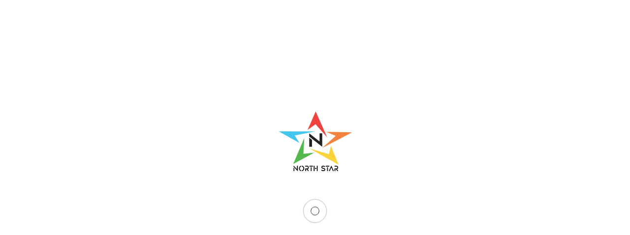

--- FILE ---
content_type: text/html; charset=UTF-8
request_url: https://northstarmedia.me/home-three/
body_size: 21714
content:
<!DOCTYPE html>
<html class="no-js" dir="ltr" lang="en-US" prefix="og: https://ogp.me/ns#">
<head>
	<meta charset="utf-8">
	<meta http-equiv="x-ua-compatible" content="ie=edge">
	<meta name="description" content="">
	<meta name="viewport" content="width=device-width, initial-scale=1">
		<title>Home Three - North Star</title>

		<!-- All in One SEO 4.4.7.1 - aioseo.com -->
		<meta name="description" content="Welcome To Our Company First &amp; Quality Printing Press Make An Order How It Work 4.8 Best Rated 1M+ Best Rated Welcome To Our Company Get Best PrintingServices Make An Order How It Work 4.8 Best Rated 1M+ Best Rated About Us Priting Solutions For Your Company From finance, retail, and travel, to social media," />
		<meta name="robots" content="max-image-preview:large" />
		<link rel="canonical" href="https://northstarmedia.me/home-three/" />
		<meta name="generator" content="All in One SEO (AIOSEO) 4.4.7.1" />
		<meta property="og:locale" content="en_US" />
		<meta property="og:site_name" content="North Star  -" />
		<meta property="og:type" content="article" />
		<meta property="og:title" content="Home Three - North Star" />
		<meta property="og:description" content="Welcome To Our Company First &amp; Quality Printing Press Make An Order How It Work 4.8 Best Rated 1M+ Best Rated Welcome To Our Company Get Best PrintingServices Make An Order How It Work 4.8 Best Rated 1M+ Best Rated About Us Priting Solutions For Your Company From finance, retail, and travel, to social media," />
		<meta property="og:url" content="https://northstarmedia.me/home-three/" />
		<meta property="article:published_time" content="2022-12-20T02:57:28+00:00" />
		<meta property="article:modified_time" content="2023-10-10T09:53:26+00:00" />
		<meta name="twitter:card" content="summary_large_image" />
		<meta name="twitter:title" content="Home Three - North Star" />
		<meta name="twitter:description" content="Welcome To Our Company First &amp; Quality Printing Press Make An Order How It Work 4.8 Best Rated 1M+ Best Rated Welcome To Our Company Get Best PrintingServices Make An Order How It Work 4.8 Best Rated 1M+ Best Rated About Us Priting Solutions For Your Company From finance, retail, and travel, to social media," />
		<script type="application/ld+json" class="aioseo-schema">
			{"@context":"https:\/\/schema.org","@graph":[{"@type":"BreadcrumbList","@id":"https:\/\/northstarmedia.me\/home-three\/#breadcrumblist","itemListElement":[{"@type":"ListItem","@id":"https:\/\/northstarmedia.me\/#listItem","position":1,"item":{"@type":"WebPage","@id":"https:\/\/northstarmedia.me\/","name":"Home","description":"Dedicated to Excellence UAE\u2019S most RELIABLE supplier for Signage and Large Format Digital Printing Industry WhatsApp Us Contact Us North Star is a leading distributor of digital printable wide-format media and signage products that are used for creating high-impacting visual communication. With over 20 years of experience in developing and sourcing products for the Signage and","url":"https:\/\/northstarmedia.me\/"},"nextItem":"https:\/\/northstarmedia.me\/home-three\/#listItem"},{"@type":"ListItem","@id":"https:\/\/northstarmedia.me\/home-three\/#listItem","position":2,"item":{"@type":"WebPage","@id":"https:\/\/northstarmedia.me\/home-three\/","name":"Home Three","description":"Welcome To Our Company First & Quality Printing Press Make An Order How It Work 4.8 Best Rated 1M+ Best Rated Welcome To Our Company Get Best PrintingServices Make An Order How It Work 4.8 Best Rated 1M+ Best Rated About Us Priting Solutions For Your Company From finance, retail, and travel, to social media,","url":"https:\/\/northstarmedia.me\/home-three\/"},"previousItem":"https:\/\/northstarmedia.me\/#listItem"}]},{"@type":"Organization","@id":"https:\/\/northstarmedia.me\/#organization","name":"Northstar Digital Printing","url":"https:\/\/northstarmedia.me\/"},{"@type":"WebPage","@id":"https:\/\/northstarmedia.me\/home-three\/#webpage","url":"https:\/\/northstarmedia.me\/home-three\/","name":"Home Three - North Star","description":"Welcome To Our Company First & Quality Printing Press Make An Order How It Work 4.8 Best Rated 1M+ Best Rated Welcome To Our Company Get Best PrintingServices Make An Order How It Work 4.8 Best Rated 1M+ Best Rated About Us Priting Solutions For Your Company From finance, retail, and travel, to social media,","inLanguage":"en-US","isPartOf":{"@id":"https:\/\/northstarmedia.me\/#website"},"breadcrumb":{"@id":"https:\/\/northstarmedia.me\/home-three\/#breadcrumblist"},"datePublished":"2022-12-20T02:57:28+00:00","dateModified":"2023-10-10T09:53:26+00:00"},{"@type":"WebSite","@id":"https:\/\/northstarmedia.me\/#website","url":"https:\/\/northstarmedia.me\/","name":"Northstar Digital Printing","inLanguage":"en-US","publisher":{"@id":"https:\/\/northstarmedia.me\/#organization"}}]}
		</script>
		<!-- All in One SEO -->

<link rel="alternate" type="application/rss+xml" title="North Star  &raquo; Feed" href="https://northstarmedia.me/feed/" />
<link rel="alternate" type="application/rss+xml" title="North Star  &raquo; Comments Feed" href="https://northstarmedia.me/comments/feed/" />
<link rel="alternate" title="oEmbed (JSON)" type="application/json+oembed" href="https://northstarmedia.me/wp-json/oembed/1.0/embed?url=https%3A%2F%2Fnorthstarmedia.me%2Fhome-three%2F" />
<link rel="alternate" title="oEmbed (XML)" type="text/xml+oembed" href="https://northstarmedia.me/wp-json/oembed/1.0/embed?url=https%3A%2F%2Fnorthstarmedia.me%2Fhome-three%2F&#038;format=xml" />
		<!-- This site uses the Google Analytics by MonsterInsights plugin v9.11.1 - Using Analytics tracking - https://www.monsterinsights.com/ -->
		<!-- Note: MonsterInsights is not currently configured on this site. The site owner needs to authenticate with Google Analytics in the MonsterInsights settings panel. -->
					<!-- No tracking code set -->
				<!-- / Google Analytics by MonsterInsights -->
		<style id='wp-img-auto-sizes-contain-inline-css' type='text/css'>
img:is([sizes=auto i],[sizes^="auto," i]){contain-intrinsic-size:3000px 1500px}
/*# sourceURL=wp-img-auto-sizes-contain-inline-css */
</style>

<style id='wp-emoji-styles-inline-css' type='text/css'>

	img.wp-smiley, img.emoji {
		display: inline !important;
		border: none !important;
		box-shadow: none !important;
		height: 1em !important;
		width: 1em !important;
		margin: 0 0.07em !important;
		vertical-align: -0.1em !important;
		background: none !important;
		padding: 0 !important;
	}
/*# sourceURL=wp-emoji-styles-inline-css */
</style>
<link rel='stylesheet' id='contact-form-7-css' href='https://northstarmedia.me/wp-content/plugins/contact-form-7/includes/css/styles.css?ver=5.8.1' type='text/css' media='all' />
<link rel='stylesheet' id='hfe-style-css' href='https://northstarmedia.me/wp-content/plugins/header-footer-elementor/assets/css/header-footer-elementor.css?ver=1.6.16' type='text/css' media='all' />
<link rel='stylesheet' id='elementor-icons-css' href='https://northstarmedia.me/wp-content/plugins/elementor/assets/lib/eicons/css/elementor-icons.min.css?ver=5.23.0' type='text/css' media='all' />
<link rel='stylesheet' id='elementor-frontend-css' href='https://northstarmedia.me/wp-content/plugins/elementor/assets/css/frontend-lite.min.css?ver=3.16.5' type='text/css' media='all' />
<link rel='stylesheet' id='swiper-css' href='https://northstarmedia.me/wp-content/plugins/elementor/assets/lib/swiper/v8/css/swiper.min.css?ver=8.4.5' type='text/css' media='all' />
<link rel='stylesheet' id='elementor-post-7-css' href='https://northstarmedia.me/wp-content/uploads/elementor/css/post-7.css?ver=1696931694' type='text/css' media='all' />
<link rel='stylesheet' id='elementor-pro-css' href='https://northstarmedia.me/wp-content/plugins/elementor-pro/assets/css/frontend-lite.min.css?ver=3.16.2' type='text/css' media='all' />
<link rel='stylesheet' id='elementor-global-css' href='https://northstarmedia.me/wp-content/uploads/elementor/css/global.css?ver=1696931694' type='text/css' media='all' />
<link rel='stylesheet' id='parent-style-css' href='https://northstarmedia.me/wp-content/themes/printress/style.css?ver=6.9' type='text/css' media='all' />
<link rel='stylesheet' id='child-style-css' href='https://northstarmedia.me/wp-content/themes/printress-child/style.css?ver=6.9' type='text/css' media='all' />
<link rel='stylesheet' id='printress-preloader-css' href='https://northstarmedia.me/wp-content/themes/printress/assets/css/preloader.css?ver=6.9' type='text/css' media='all' />
<link rel='stylesheet' id='bootstrap-css' href='https://northstarmedia.me/wp-content/themes/printress/assets/css/bootstrap.min.css?ver=6.9' type='text/css' media='all' />
<link rel='stylesheet' id='printress-meanmenu-css' href='https://northstarmedia.me/wp-content/themes/printress/assets/css/meanmenu.css?ver=6.9' type='text/css' media='all' />
<link rel='stylesheet' id='animate-css' href='https://northstarmedia.me/wp-content/themes/printress/assets/css/animate.min.css?ver=6.9' type='text/css' media='all' />
<link rel='stylesheet' id='owl-carousel-css' href='https://northstarmedia.me/wp-content/themes/printress/assets/css/owl.carousel.min.css?ver=6.9' type='text/css' media='all' />
<link rel='stylesheet' id='swiper-bundle-css' href='https://northstarmedia.me/wp-content/themes/printress/assets/css/swiper-bundle.css?ver=6.9' type='text/css' media='all' />
<link rel='stylesheet' id='printress-backToTop-css' href='https://northstarmedia.me/wp-content/themes/printress/assets/css/backToTop.css?ver=6.9' type='text/css' media='all' />
<link rel='stylesheet' id='magnific-popup-css' href='https://northstarmedia.me/wp-content/themes/printress/assets/css/magnific-popup.css?ver=6.9' type='text/css' media='all' />
<link rel='stylesheet' id='ui-range-slider-css' href='https://northstarmedia.me/wp-content/themes/printress/assets/css/ui-range-slider.css?ver=6.9' type='text/css' media='all' />
<link rel='stylesheet' id='nice-select-css' href='https://northstarmedia.me/wp-content/themes/printress/assets/css/nice-select.css?ver=6.9' type='text/css' media='all' />
<link rel='stylesheet' id='fontAwesome5Pro-css' href='https://northstarmedia.me/wp-content/themes/printress/assets/css/fontAwesome5Pro.css?ver=6.9' type='text/css' media='all' />
<link rel='stylesheet' id='flaticon-css' href='https://northstarmedia.me/wp-content/themes/printress/assets/css/flaticon.css?ver=6.9' type='text/css' media='all' />
<link rel='stylesheet' id='printress-default-css' href='https://northstarmedia.me/wp-content/themes/printress/assets/css/default.css?ver=6.9' type='text/css' media='all' />
<link rel='stylesheet' id='printress-style-css' href='https://northstarmedia.me/wp-content/themes/printress/assets/css/style.css?ver=6.9' type='text/css' media='all' />
<link rel='stylesheet' id='printress-css-css' href='https://northstarmedia.me/wp-content/themes/printress-child/style.css?ver=2023-01-12' type='text/css' media='all' />
<link rel='stylesheet' id='google-fonts-1-css' href='https://fonts.googleapis.com/css?family=Roboto%3A100%2C100italic%2C200%2C200italic%2C300%2C300italic%2C400%2C400italic%2C500%2C500italic%2C600%2C600italic%2C700%2C700italic%2C800%2C800italic%2C900%2C900italic%7CRoboto+Slab%3A100%2C100italic%2C200%2C200italic%2C300%2C300italic%2C400%2C400italic%2C500%2C500italic%2C600%2C600italic%2C700%2C700italic%2C800%2C800italic%2C900%2C900italic&#038;display=swap&#038;ver=6.9' type='text/css' media='all' />
<link rel="preconnect" href="https://fonts.gstatic.com/" crossorigin><link rel="https://api.w.org/" href="https://northstarmedia.me/wp-json/" /><link rel="alternate" title="JSON" type="application/json" href="https://northstarmedia.me/wp-json/wp/v2/pages/195" /><link rel="EditURI" type="application/rsd+xml" title="RSD" href="https://northstarmedia.me/xmlrpc.php?rsd" />
<meta name="generator" content="WordPress 6.9" />
<link rel='shortlink' href='https://northstarmedia.me/?p=195' />
<meta name="generator" content="Elementor 3.16.5; features: e_dom_optimization, e_optimized_assets_loading, e_optimized_css_loading, additional_custom_breakpoints; settings: css_print_method-external, google_font-enabled, font_display-swap">
<link rel="icon" href="https://northstarmedia.me/wp-content/uploads/2023/10/cropped-logo-32x32.png" sizes="32x32" />
<link rel="icon" href="https://northstarmedia.me/wp-content/uploads/2023/10/cropped-logo-192x192.png" sizes="192x192" />
<link rel="apple-touch-icon" href="https://northstarmedia.me/wp-content/uploads/2023/10/cropped-logo-180x180.png" />
<meta name="msapplication-TileImage" content="https://northstarmedia.me/wp-content/uploads/2023/10/cropped-logo-270x270.png" />
		<style type="text/css" id="wp-custom-css">
			.main-menu nav ul li a::before{
	display:none;
}
body {
    font-family: "Josefin Sans", sans-serif;
}
p, h1, h2, h3, h4, h5, h6, span {
    font-family: "Josefin Sans", sans-serif;
}
.main-menu nav ul li a {
    font-weight: 500;
    font-size: 19px;
    font-family: "Josefin Sans", sans-serif;
}
div.container div.page-title-wrapper h3.page-title{
	font-family: "Josefin Sans", sans-serif;
}
div.logo img{
	 max-width: 100px!important;
}
div.bd-sticky .bd-sticky__logo img{
	 max-width: 100px!important;
}
.bd-header__top.bd-header__top2.d-none.d-md-block {
   display: none!important;
}
h1, h2, h3, h4, h5, h6 {
	font-family: "Josefin Sans", sans-serif;
}

.theme-btn{
	font-family: "Josefin Sans", sans-serif;
}
.white-bg-2 {
  background: transparent;
}
.banner-meta-text span{
	font-family: "Rubik", sans-serif;
}
.bd__subtitle{
	font-family: "Rubik", sans-serif;
	 color:#E92E29!important;
}
.banner-content2 .banner-text{
	color: #000;
}
.theme-color {
    color:#E92E29!important;
}
.theme-btn{
	background:#E92E29!important;
}
.theme-btn{
	font-weight: 600;
	text-transform: capitalize;
}
.banner-content2 .banner-btn a:last-child{
	color: #000;
}
.bd-services2__icon i{
	color:#E92E29;
}
.row.bd-about2__wrapper.wow.fadeInUp .col-xxl-3.col-xl-4.col-lg-4 {
    display: none;
}
.row.bd-about2__wrapper.wow.fadeInUp .col-xxl-4 {
    flex: 0 0 auto;
    width: 53.3333333333%;
}
.bd-about2__author {
    display: none;
}
.bd-red__overlay::before {
    background: #ffffff;
}
.bd-brand.bd-brand--space.bd-red__overlay.green-bg.pt-140.pb-95 {
    padding-top: 0px;
}
.bd-about1__printing {
	padding: 16px 5px;
}
.bd-services2__title{
	font-size: 15px;
}
.bd-services2__item:hover .bd-services2__icon img {
    filter: invert(100%);
}
.bd-services2__icon img {
    font-size: 65px;
    width: 65px;
    position: relative;
    z-index: 3;
}
.bd-footer__widget.bd-footer__widget1.pl-35.mb-50 {
    padding-left: 115px;
}
.bd-footer__widget.bd-footer__widget1.pl-50.pr-40.mb-50 {
    padding-left: 10px;
}
::placeholder {
    font-family: "Josefin Sans", sans-serif;
    color: #000!important;
}
.bd-contact__form form div.bd-single__input input.theme-btn{
	font-family: "Josefin Sans", sans-serif;
}
.bd-single__input input, .bd-single__input .nice-select {
    font-family: "Josefin Sans", sans-serif;
    color: #000;
}
.bd-single__input input, .bd-single__input .nice-select{
	background:#efefef;
}
.bd-footer__content p {
    text-align: justify;
}
.bd-footer__form ::placeholder {
    font-family: "Josefin Sans", sans-serif!important;
}
@media (min-width: 1200px){
.bd-sticky.menu-sticky.white-bg.menu-hide .col-xl-7 {
    flex: 0 0 auto;
    width: 78.333333%;
	}
}
@media (max-width: 800px){
.bd-services2__title {
    font-size: 11px;
	}
.bd-section__title .bd__title {
    font-size: 21px;
}
	.mb-60 {
    margin-bottom: 20px;
}
	.row.bd-about2__wrapper.wow.fadeInUp .col-xxl-4 {
    flex: 0 0 auto;
    width: 100%;
}
	.bd-footer__widget.bd-footer__widget1.pl-35.mb-50 {
    padding-left: 0px;
}
	.bd-footer__widget.bd-footer__widget1.pl-35.mb-50 {
    padding-left: 0px!important;
}
	.bd-footer__widget.bd-footer__widget1.pl-50.pr-40.mb-50 {
    padding-left: 0px;
}
	.mean-container .mean-nav ul li a {
		font-family: "Josefin Sans", sans-serif!important;
	}
	div.bd-sticky .bd-sticky__logo img, div.logo img, .sidebar__area .sidebar__logo img, .bd-mobile__logo img {
		max-width: 91px;
}
	.sidebar__info-text span {
    font-family: "Josefin Sans", sans-serif;
}
	.sidebar__search.mb-30 {
    display: none;
}
	.bd-section__title .bd__title {
    font-size: 25px;
    letter-spacing: 0;
}
	.banner-content.banner-content2.pt-40 {
    padding-bottom: 30px;
    padding-top: 110px;
}
}
.banner-area.banner-area1.pos-rel.white-bg-2 .d-flex {
    display: contents!important;
    padding: 50px 0px!important;
}
.banner-content.banner-content2.pt-40 {
    padding: 120px 0px;
}
.cyan {
    filter: invert(65%) sepia(85%) saturate(511%) hue-rotate(161deg) brightness(96%) contrast(93%);
	background: transparent;
}
.red {
	filter:invert(26%) sepia(81%) saturate(4578%) hue-rotate(354deg) brightness(96%) contrast(102%);
	background: transparent;
}
.orange {
	filter:invert(83%) sepia(33%) saturate(7119%) hue-rotate(329deg) brightness(95%) contrast(101%);
	background: transparent;
}
.yellow {
	filter:invert(83%) sepia(100%) saturate(1924%) hue-rotate(325deg) brightness(102%) contrast(95%);
	background: transparent;
}
.green {
	filter:invert(58%) sepia(13%) saturate(1856%) hue-rotate(69deg) brightness(104%) contrast(95%);
	background: transparent;
}
.red{
	filter:invert(33%) sepia(81%) saturate(2016%) hue-rotate(342deg) brightness(89%) contrast(101%);
	background: transparent;
}
.theme-btn {
    background: #fff!important;
	color: #000;
}
section.bd-counter.bd-counter2.p-relative.theme-bg.pb-90.pt-75 {
    background: #F5813F;
}
.bd-about1__printing {
    padding: 16px 5px;
    background: #F5813F;
}
.elementor-element-393ded8d .elementor-image-box-img img {
    height: 200px;
}
p.bd-about1__para.mb-45 {
    text-align: justify;
}
input.wpcf7-form-control.wpcf7-submit.has-spinner.theme-btn {
    background: #000!important;
}
.bd-footer__widget.bd-footer__widget1.p2-10.mb-50 p.mb-20 {
    display: none;
}
section.bd-counter.bd-counter2.p-relative.theme-bg.pb-90.pt-75 {
    padding-bottom: 0px;
}		</style>
		<style id="wpforms-css-vars-root">
				:root {
					--wpforms-field-border-radius: 3px;
--wpforms-field-background-color: #ffffff;
--wpforms-field-border-color: rgba( 0, 0, 0, 0.25 );
--wpforms-field-text-color: rgba( 0, 0, 0, 0.7 );
--wpforms-label-color: rgba( 0, 0, 0, 0.85 );
--wpforms-label-sublabel-color: rgba( 0, 0, 0, 0.55 );
--wpforms-label-error-color: #d63637;
--wpforms-button-border-radius: 3px;
--wpforms-button-background-color: #066aab;
--wpforms-button-text-color: #ffffff;
--wpforms-field-size-input-height: 43px;
--wpforms-field-size-input-spacing: 15px;
--wpforms-field-size-font-size: 16px;
--wpforms-field-size-line-height: 19px;
--wpforms-field-size-padding-h: 14px;
--wpforms-field-size-checkbox-size: 16px;
--wpforms-field-size-sublabel-spacing: 5px;
--wpforms-field-size-icon-size: 1;
--wpforms-label-size-font-size: 16px;
--wpforms-label-size-line-height: 19px;
--wpforms-label-size-sublabel-font-size: 14px;
--wpforms-label-size-sublabel-line-height: 17px;
--wpforms-button-size-font-size: 17px;
--wpforms-button-size-height: 41px;
--wpforms-button-size-padding-h: 15px;
--wpforms-button-size-margin-top: 10px;

				}
			</style><style id='global-styles-inline-css' type='text/css'>
:root{--wp--preset--aspect-ratio--square: 1;--wp--preset--aspect-ratio--4-3: 4/3;--wp--preset--aspect-ratio--3-4: 3/4;--wp--preset--aspect-ratio--3-2: 3/2;--wp--preset--aspect-ratio--2-3: 2/3;--wp--preset--aspect-ratio--16-9: 16/9;--wp--preset--aspect-ratio--9-16: 9/16;--wp--preset--color--black: #000000;--wp--preset--color--cyan-bluish-gray: #abb8c3;--wp--preset--color--white: #ffffff;--wp--preset--color--pale-pink: #f78da7;--wp--preset--color--vivid-red: #cf2e2e;--wp--preset--color--luminous-vivid-orange: #ff6900;--wp--preset--color--luminous-vivid-amber: #fcb900;--wp--preset--color--light-green-cyan: #7bdcb5;--wp--preset--color--vivid-green-cyan: #00d084;--wp--preset--color--pale-cyan-blue: #8ed1fc;--wp--preset--color--vivid-cyan-blue: #0693e3;--wp--preset--color--vivid-purple: #9b51e0;--wp--preset--gradient--vivid-cyan-blue-to-vivid-purple: linear-gradient(135deg,rgb(6,147,227) 0%,rgb(155,81,224) 100%);--wp--preset--gradient--light-green-cyan-to-vivid-green-cyan: linear-gradient(135deg,rgb(122,220,180) 0%,rgb(0,208,130) 100%);--wp--preset--gradient--luminous-vivid-amber-to-luminous-vivid-orange: linear-gradient(135deg,rgb(252,185,0) 0%,rgb(255,105,0) 100%);--wp--preset--gradient--luminous-vivid-orange-to-vivid-red: linear-gradient(135deg,rgb(255,105,0) 0%,rgb(207,46,46) 100%);--wp--preset--gradient--very-light-gray-to-cyan-bluish-gray: linear-gradient(135deg,rgb(238,238,238) 0%,rgb(169,184,195) 100%);--wp--preset--gradient--cool-to-warm-spectrum: linear-gradient(135deg,rgb(74,234,220) 0%,rgb(151,120,209) 20%,rgb(207,42,186) 40%,rgb(238,44,130) 60%,rgb(251,105,98) 80%,rgb(254,248,76) 100%);--wp--preset--gradient--blush-light-purple: linear-gradient(135deg,rgb(255,206,236) 0%,rgb(152,150,240) 100%);--wp--preset--gradient--blush-bordeaux: linear-gradient(135deg,rgb(254,205,165) 0%,rgb(254,45,45) 50%,rgb(107,0,62) 100%);--wp--preset--gradient--luminous-dusk: linear-gradient(135deg,rgb(255,203,112) 0%,rgb(199,81,192) 50%,rgb(65,88,208) 100%);--wp--preset--gradient--pale-ocean: linear-gradient(135deg,rgb(255,245,203) 0%,rgb(182,227,212) 50%,rgb(51,167,181) 100%);--wp--preset--gradient--electric-grass: linear-gradient(135deg,rgb(202,248,128) 0%,rgb(113,206,126) 100%);--wp--preset--gradient--midnight: linear-gradient(135deg,rgb(2,3,129) 0%,rgb(40,116,252) 100%);--wp--preset--font-size--small: 13px;--wp--preset--font-size--medium: 20px;--wp--preset--font-size--large: 36px;--wp--preset--font-size--x-large: 42px;--wp--preset--spacing--20: 0.44rem;--wp--preset--spacing--30: 0.67rem;--wp--preset--spacing--40: 1rem;--wp--preset--spacing--50: 1.5rem;--wp--preset--spacing--60: 2.25rem;--wp--preset--spacing--70: 3.38rem;--wp--preset--spacing--80: 5.06rem;--wp--preset--shadow--natural: 6px 6px 9px rgba(0, 0, 0, 0.2);--wp--preset--shadow--deep: 12px 12px 50px rgba(0, 0, 0, 0.4);--wp--preset--shadow--sharp: 6px 6px 0px rgba(0, 0, 0, 0.2);--wp--preset--shadow--outlined: 6px 6px 0px -3px rgb(255, 255, 255), 6px 6px rgb(0, 0, 0);--wp--preset--shadow--crisp: 6px 6px 0px rgb(0, 0, 0);}:where(.is-layout-flex){gap: 0.5em;}:where(.is-layout-grid){gap: 0.5em;}body .is-layout-flex{display: flex;}.is-layout-flex{flex-wrap: wrap;align-items: center;}.is-layout-flex > :is(*, div){margin: 0;}body .is-layout-grid{display: grid;}.is-layout-grid > :is(*, div){margin: 0;}:where(.wp-block-columns.is-layout-flex){gap: 2em;}:where(.wp-block-columns.is-layout-grid){gap: 2em;}:where(.wp-block-post-template.is-layout-flex){gap: 1.25em;}:where(.wp-block-post-template.is-layout-grid){gap: 1.25em;}.has-black-color{color: var(--wp--preset--color--black) !important;}.has-cyan-bluish-gray-color{color: var(--wp--preset--color--cyan-bluish-gray) !important;}.has-white-color{color: var(--wp--preset--color--white) !important;}.has-pale-pink-color{color: var(--wp--preset--color--pale-pink) !important;}.has-vivid-red-color{color: var(--wp--preset--color--vivid-red) !important;}.has-luminous-vivid-orange-color{color: var(--wp--preset--color--luminous-vivid-orange) !important;}.has-luminous-vivid-amber-color{color: var(--wp--preset--color--luminous-vivid-amber) !important;}.has-light-green-cyan-color{color: var(--wp--preset--color--light-green-cyan) !important;}.has-vivid-green-cyan-color{color: var(--wp--preset--color--vivid-green-cyan) !important;}.has-pale-cyan-blue-color{color: var(--wp--preset--color--pale-cyan-blue) !important;}.has-vivid-cyan-blue-color{color: var(--wp--preset--color--vivid-cyan-blue) !important;}.has-vivid-purple-color{color: var(--wp--preset--color--vivid-purple) !important;}.has-black-background-color{background-color: var(--wp--preset--color--black) !important;}.has-cyan-bluish-gray-background-color{background-color: var(--wp--preset--color--cyan-bluish-gray) !important;}.has-white-background-color{background-color: var(--wp--preset--color--white) !important;}.has-pale-pink-background-color{background-color: var(--wp--preset--color--pale-pink) !important;}.has-vivid-red-background-color{background-color: var(--wp--preset--color--vivid-red) !important;}.has-luminous-vivid-orange-background-color{background-color: var(--wp--preset--color--luminous-vivid-orange) !important;}.has-luminous-vivid-amber-background-color{background-color: var(--wp--preset--color--luminous-vivid-amber) !important;}.has-light-green-cyan-background-color{background-color: var(--wp--preset--color--light-green-cyan) !important;}.has-vivid-green-cyan-background-color{background-color: var(--wp--preset--color--vivid-green-cyan) !important;}.has-pale-cyan-blue-background-color{background-color: var(--wp--preset--color--pale-cyan-blue) !important;}.has-vivid-cyan-blue-background-color{background-color: var(--wp--preset--color--vivid-cyan-blue) !important;}.has-vivid-purple-background-color{background-color: var(--wp--preset--color--vivid-purple) !important;}.has-black-border-color{border-color: var(--wp--preset--color--black) !important;}.has-cyan-bluish-gray-border-color{border-color: var(--wp--preset--color--cyan-bluish-gray) !important;}.has-white-border-color{border-color: var(--wp--preset--color--white) !important;}.has-pale-pink-border-color{border-color: var(--wp--preset--color--pale-pink) !important;}.has-vivid-red-border-color{border-color: var(--wp--preset--color--vivid-red) !important;}.has-luminous-vivid-orange-border-color{border-color: var(--wp--preset--color--luminous-vivid-orange) !important;}.has-luminous-vivid-amber-border-color{border-color: var(--wp--preset--color--luminous-vivid-amber) !important;}.has-light-green-cyan-border-color{border-color: var(--wp--preset--color--light-green-cyan) !important;}.has-vivid-green-cyan-border-color{border-color: var(--wp--preset--color--vivid-green-cyan) !important;}.has-pale-cyan-blue-border-color{border-color: var(--wp--preset--color--pale-cyan-blue) !important;}.has-vivid-cyan-blue-border-color{border-color: var(--wp--preset--color--vivid-cyan-blue) !important;}.has-vivid-purple-border-color{border-color: var(--wp--preset--color--vivid-purple) !important;}.has-vivid-cyan-blue-to-vivid-purple-gradient-background{background: var(--wp--preset--gradient--vivid-cyan-blue-to-vivid-purple) !important;}.has-light-green-cyan-to-vivid-green-cyan-gradient-background{background: var(--wp--preset--gradient--light-green-cyan-to-vivid-green-cyan) !important;}.has-luminous-vivid-amber-to-luminous-vivid-orange-gradient-background{background: var(--wp--preset--gradient--luminous-vivid-amber-to-luminous-vivid-orange) !important;}.has-luminous-vivid-orange-to-vivid-red-gradient-background{background: var(--wp--preset--gradient--luminous-vivid-orange-to-vivid-red) !important;}.has-very-light-gray-to-cyan-bluish-gray-gradient-background{background: var(--wp--preset--gradient--very-light-gray-to-cyan-bluish-gray) !important;}.has-cool-to-warm-spectrum-gradient-background{background: var(--wp--preset--gradient--cool-to-warm-spectrum) !important;}.has-blush-light-purple-gradient-background{background: var(--wp--preset--gradient--blush-light-purple) !important;}.has-blush-bordeaux-gradient-background{background: var(--wp--preset--gradient--blush-bordeaux) !important;}.has-luminous-dusk-gradient-background{background: var(--wp--preset--gradient--luminous-dusk) !important;}.has-pale-ocean-gradient-background{background: var(--wp--preset--gradient--pale-ocean) !important;}.has-electric-grass-gradient-background{background: var(--wp--preset--gradient--electric-grass) !important;}.has-midnight-gradient-background{background: var(--wp--preset--gradient--midnight) !important;}.has-small-font-size{font-size: var(--wp--preset--font-size--small) !important;}.has-medium-font-size{font-size: var(--wp--preset--font-size--medium) !important;}.has-large-font-size{font-size: var(--wp--preset--font-size--large) !important;}.has-x-large-font-size{font-size: var(--wp--preset--font-size--x-large) !important;}
/*# sourceURL=global-styles-inline-css */
</style>
<link rel='stylesheet' id='hfe-widgets-style-css' href='https://northstarmedia.me/wp-content/plugins/header-footer-elementor/inc/widgets-css/frontend.css?ver=1.6.16' type='text/css' media='all' />
</head>
<body>
	<header>
		<div class="bd-header__position p-absolute">
			<div class="bd-header__wrapper p-relative">
				<div class="bd-header__top bd-header__top3 black-bg d-none d-md-block">
					<div class="container">
						<div class="row align-items-center">
							<div class="col-sm-6">
								<div class="bd-header__top3-info">
									<ul>
																					<li><a href="mailto:info@northstarmedia.me"><i class="fal fa-envelope"></i> info@northstarmedia.me</a></li>
																															<li><a href="tel:+971 50 7708369"><i class="fal fa-phone"></i> +971 50 7708369</a></li>
																			</ul>
								</div>
							</div>
							<div class="col-sm-6">
							    <div class="bd-header__top3-right d-flex align-items-center justify-content-end">
							    <div class="bd-header__social-link f-right">
									<ul>
																					<li><a href="https://www.facebook.com/"><i class="fab fa-facebook-f"></i></a></li>
																															<li><a href="https://twitter.com/"><i class="fab fa-twitter"></i></a></li>
																															<li><a href="https://www.behance.net/"><i class="fab fa-behance"></i></a></li>
																															<li><a href="https://www.youtube.com/"><i class="fab fa-youtube"></i></a></li>
																															<li><a href="https://www.linkedin.com/"><i class="fab fa-linkedin"></i></a></li>
																			</ul>
								</div>
								</div>
							</div>
						</div>
					</div>
				</div>
				<div class="bd-header__bottom bd-header__bottom3 d-none d-lg-block">
					<div class="bd-header__bottom-wrapper pt-0 pt-xxl-2">
						<div class="container">
							<div class="row align-items-center justify-content-center">
								<div class="col-xl-2 col-lg-2">
									<div class="logo">
										<a href="https://northstarmedia.me/">
																							<img src="https://northstarmedia.me/wp-content/uploads/2023/10/logo.png" alt="North Star ">
																					</a>
									</div>
								</div>
								<div class="col-xl-9 col-lg-10">
									<div class="main-menu main-menu3 text-center">
										<nav id="mobile-menu">
											<ul class=""><li id="menu-item-838" class="menu-item menu-item-type-custom menu-item-object-custom menu-item-home menu-item-838 header_nav-menu_item nav-link"><a   title="Home" class="nav-link" href="https://northstarmedia.me/">Home</a></li>
<li id="menu-item-839" class="menu-item menu-item-type-custom menu-item-object-custom menu-item-839 header_nav-menu_item nav-link"><a   title="About us" class="nav-link" href="https://northstarmedia.me/about/">About us</a></li>
<li id="menu-item-840" class="menu-item menu-item-type-custom menu-item-object-custom menu-item-840 header_nav-menu_item nav-link"><a   title="Our Products" class="nav-link" href="https://northstarmedia.me/products">Our Products</a></li>
<li id="menu-item-841" class="menu-item menu-item-type-custom menu-item-object-custom menu-item-841 header_nav-menu_item nav-link"><a   title="Contact us" class="nav-link" href="https://northstarmedia.me/contact/">Contact us</a></li>
										</nav>
									</div>
								</div>
								<div class="col-xl-1 d-none d-xl-block">
									<div class="bd-header__right d-flex align-items-center justify-content-end">
										<div class="bd-header__action d-flex align-items-center d-none d-sm-block">
											<ul>
												<li>
													<div class="bd-search__box">
														<div class="search-toggle">
															<i class="header-search__btn flaticon-loupe"></i>
															<i class="header-search__close flaticon-cancel"></i>
														</div>
														<div class="bd-search__form p-relative">
															<form>
																<input name="s" type="text" placeholder="Search here...">
																<button type="submit">
																	<i class="fal fa-search"></i>
																</button>
															</form>
														</div>
													</div>
												</li>
											</ul>
										</div>
										<div class="bd-header__hamburger ml-20">
											<button class="side-toggle sidebar-toggle-btn">
												<i class="flaticon-dots-menu"></i>
											</button>
										</div>
									</div>
								</div>
							</div>
						</div>
					</div>
				</div>
				<div class="bd-mobile__header pt-15 pb-10 d-block d-lg-none">
					<div class="container">
						<div class="row align-items-center">
							<div class="col-6">
								<div class="bd-mobile__logo">
									<a href="https://northstarmedia.me/">
																					<img src="https://northstarmedia.me/wp-content/uploads/2023/10/logo.png" alt="North Star ">
																			</a>
								</div>
							</div>
							<div class="col-6">
								<div class="header__toggle-btn sidebar-toggle-btn text-end d-block d-lg-none">
									<div class="header__bar white-bar">
										<span></span>
										<span></span>
										<span></span>
									</div>
								</div>
							</div>
						</div>
					</div>
				</div>
			</div>
			<div class="sidebar__area">
				<div class="sidebar__wrapper">
					<div class="sidebar__content">
						<div class="sidebar__content-top p-relative">
							<div class="sidebar__logo mb-50">
								<a href="https://northstarmedia.me/">
																			<img src="https://northstarmedia.me/wp-content/uploads/2023/10/logo.png" alt="North Star ">
																	</a>
							</div>
							<div class="sidebar__close">
								<button class="sidebar__close-btn" id="sidebar__close-btn">
									<i class="fal fa-times"></i>
								</button>
							</div>
						</div>
						
						<div class="sidebar__search mb-30">
							<form action="#">
								<div class="bd-single__input">
									<input name="s" type="text" placeholder="Search Here">
								</div>
								<button type="submit"><i class="far fa-search"></i></button>
							</form>
						</div>
						<div class="mobile-menu fix mb-30 mean-container">
							
						</div>
						<div class="sidebar__contact mb-20">
							<div class="sidebar__info fix">
																	<div class="sidebar__info-item">
										<div class="sidebar__info-icon">
											<i class="flaticon-telephone-call"></i>
										</div>
										<div class="sidebar__info-text">
											<span>Call us now</span>
											<h4><a href="tel:+971 50 7708369">+971 50 7708369</a></h4>
										</div>
									</div>
																									<div class="sidebar__info-item">
										<div class="sidebar__info-icon">
											<i class="flaticon-envelope"></i>
										</div>
										<div class="sidebar__info-text">
											<span>Email Address</span>
											<h4><a href="mailto:info@northstarmedia.me">info@northstarmedia.me</a></h4>
										</div>
									</div>
																									<div class="sidebar__info-item">
										<div class="sidebar__info-icon">
											<i class="flaticon-map-pin"></i>
										</div>
										<div class="sidebar__info-text">
											<span>Office Address</span>
											<h4><a href="Dubai, UAE">Dubai, UAE</a></h4>
										</div>
									</div>
															</div>
						</div>
						<div class="sidebar__social">
							<ul>
																	<li><a href="https://www.facebook.com/"><i class="fab fa-facebook-f"></i></a></li>
																									<li><a href="https://twitter.com/"><i class="fab fa-twitter"></i></a></li>
																									<li><a href="https://www.behance.net/"><i class="fab fa-behance"></i></a></li>
																									<li><a href="https://www.youtube.com/"><i class="fab fa-youtube"></i></a></li>
																									<li><a href="https://www.linkedin.com/"><i class="fab fa-linkedin"></i></a></li>
															</ul>
						</div>
					</div>
				</div>
			</div>
			<div class="body-overlay"></div>
			<div class="bd-sticky menu-sticky white-bg menu-hide">
				<div class="container">
					<div class="row align-items-center">
						<div class="col-xl-2 col-lg-2 col-6">
							<div class="bd-sticky__logo">
								<a href="https://northstarmedia.me/">
																			<img src="https://northstarmedia.me/wp-content/uploads/2023/10/logo.png" alt="North Star ">
																	</a>
							</div>
						</div>
						<div class="col-xl-7 col-lg-10 col-6">
							<div class="main-menu main-menu2 d-none d-lg-block text-center">
								<nav>
									<ul class=""><li class="menu-item menu-item-type-custom menu-item-object-custom menu-item-home menu-item-838 header_nav-menu_item nav-link"><a   title="Home" class="nav-link" href="https://northstarmedia.me/">Home</a></li>
<li class="menu-item menu-item-type-custom menu-item-object-custom menu-item-839 header_nav-menu_item nav-link"><a   title="About us" class="nav-link" href="https://northstarmedia.me/about/">About us</a></li>
<li class="menu-item menu-item-type-custom menu-item-object-custom menu-item-840 header_nav-menu_item nav-link"><a   title="Our Products" class="nav-link" href="https://northstarmedia.me/products">Our Products</a></li>
<li class="menu-item menu-item-type-custom menu-item-object-custom menu-item-841 header_nav-menu_item nav-link"><a   title="Contact us" class="nav-link" href="https://northstarmedia.me/contact/">Contact us</a></li>
								</nav>
							</div>
							<div class="header__toggle-btn sidebar-toggle-btn text-end d-block d-lg-none">
								<div class="header__bar">
									<span></span>
									<span></span>
									<span></span>
								</div>
							</div>
						</div>
						<div class="col-xl-3 d-none d-xl-block">
													</div>
					</div>
				</div>
			</div>
		</div>
	</header><main>
		    	      		<div data-elementor-type="wp-page" data-elementor-id="195" class="elementor elementor-195" data-elementor-post-type="page">
									<section class="elementor-section elementor-top-section elementor-element elementor-element-874afb4 elementor-section-full_width elementor-section-height-default elementor-section-height-default" data-id="874afb4" data-element_type="section">
						<div class="elementor-container elementor-column-gap-no">
					<div class="elementor-column elementor-col-100 elementor-top-column elementor-element elementor-element-e907fd2" data-id="e907fd2" data-element_type="column">
			<div class="elementor-widget-wrap elementor-element-populated">
								<div class="elementor-element elementor-element-0da9e91 elementor-align-left elementor-widget elementor-widget-bdevs-home-banner-three" data-id="0da9e91" data-element_type="widget" data-widget_type="bdevs-home-banner-three.default">
				<div class="elementor-widget-container">
			 

<div class="banner-area banner-area1 pos-rel white-bg-2">
	<div class="swiper-container slider__active">
		<div class="swiper-wrapper">
							<div class="swiper-slide">
					<div class="single-banner single-banner-3 bd-red__overlay banner-970 d-flex align-items-center pos-rel">
						<div class="banner-bg banner-bg3 bg-css" data-background="https://shtheme.com/demosd/printress/wp-content/uploads/2023/03/banner-3.png">
						</div>
						<div class="container pos-rel">
							<div class="row align-items-center">
								<div class="col-xl-7 col-lg-7">
									<div class="banner-content banner-content3 p-relative">
																					<div class="banner-meta-text white-color" data-animation="fadeInUp" data-delay=".3s">
												<span>Welcome To Our Company</span>
											</div>
																															<h1 class="banner-title white-color" data-animation="fadeInUp" data-delay=".5s">
												First &amp; Quality <br> Printing Press											</h1>
																				<div class="banner-btn three mt-50" data-animation="fadeInUp" data-delay=".7s">
																							<a class="theme-btn black" href="https://shtheme.com/demosd/printress/?page_id=129">
													Make An Order													<i class="fal fa-arrow-alt-right"></i>
												</a>
																																		<a class="theme-btn white" href="https://shtheme.com/demosd/printress/?page_id=125">
													How It Work													<i class="fal fa-arrow-alt-right"></i>
												</a>
																					</div>
										<div class="bd-rating-area">
											<div class="bd-rating-item one white-bg bd-hover-top" data-animation="fadeInUp" data-delay=".9s">
												<div class="bd-rating-icon">
																																										<i class="fas fa-star"></i>
																																																								<i class="fas fa-star"></i>
																																																								<i class="fas fa-star"></i>
																																																								<i class="fas fa-star"></i>
																																																								<i class="fas fa-star gray"></i>
																																							</div>
												<h2 class="bd-rating-title">
													4.8												</h2>
												<span class="bd-rating-text">
													Best Rated												</span>
											</div>
											<div class="bd-rating-item two black-bg bd-hover-top" data-animation="fadeInUp" data-delay="1.1s">
												<div class="bd-rating-icon">
																																										<i class="fas fa-star"></i>
																																																								<i class="fas fa-star"></i>
																																																								<i class="fas fa-star"></i>
																																																								<i class="fas fa-star"></i>
																																																								<i class="fas fa-star"></i>
																																							</div>
												<h2 class="bd-rating-title">
													<span>1M</span><sup>+</sup>												</h2>
												<span class="bd-rating-text">
													Best Rated												</span>
											</div>
										</div>
									</div>
								</div>
							</div>
						</div>
					</div>
				</div>
							<div class="swiper-slide">
					<div class="single-banner single-banner-3 bd-red__overlay banner-970 d-flex align-items-center pos-rel">
						<div class="banner-bg banner-bg3 bg-css" data-background="https://shtheme.com/demosd/printress/wp-content/uploads/2023/03/banner-4.png">
						</div>
						<div class="container pos-rel">
							<div class="row align-items-center">
								<div class="col-xl-7 col-lg-7">
									<div class="banner-content banner-content3 p-relative">
																					<div class="banner-meta-text white-color" data-animation="fadeInUp" data-delay=".3s">
												<span>Welcome To Our Company</span>
											</div>
																															<h1 class="banner-title white-color" data-animation="fadeInUp" data-delay=".5s">
												Get Best Printing<br>Services											</h1>
																				<div class="banner-btn three mt-50" data-animation="fadeInUp" data-delay=".7s">
																							<a class="theme-btn black" href="https://shtheme.com/demosd/printress/?page_id=129">
													Make An Order													<i class="fal fa-arrow-alt-right"></i>
												</a>
																																		<a class="theme-btn white" href="https://shtheme.com/demosd/printress/?page_id=125">
													How It Work													<i class="fal fa-arrow-alt-right"></i>
												</a>
																					</div>
										<div class="bd-rating-area">
											<div class="bd-rating-item one white-bg bd-hover-top" data-animation="fadeInUp" data-delay=".9s">
												<div class="bd-rating-icon">
																																										<i class="fas fa-star"></i>
																																																								<i class="fas fa-star"></i>
																																																								<i class="fas fa-star"></i>
																																																								<i class="fas fa-star"></i>
																																																								<i class="fas fa-star gray"></i>
																																							</div>
												<h2 class="bd-rating-title">
													4.8												</h2>
												<span class="bd-rating-text">
													Best Rated												</span>
											</div>
											<div class="bd-rating-item two black-bg bd-hover-top" data-animation="fadeInUp" data-delay="1.1s">
												<div class="bd-rating-icon">
																																										<i class="fas fa-star"></i>
																																																								<i class="fas fa-star"></i>
																																																								<i class="fas fa-star"></i>
																																																								<i class="fas fa-star"></i>
																																																								<i class="fas fa-star"></i>
																																							</div>
												<h2 class="bd-rating-title">
													<span>1M</span><sup>+</sup>												</h2>
												<span class="bd-rating-text">
													Best Rated												</span>
											</div>
										</div>
									</div>
								</div>
							</div>
						</div>
					</div>
				</div>
					</div>
	</div>
</div>

		</div>
				</div>
					</div>
		</div>
							</div>
		</section>
				<section class="elementor-section elementor-top-section elementor-element elementor-element-e8a1f19 elementor-section-full_width elementor-section-height-default elementor-section-height-default" data-id="e8a1f19" data-element_type="section">
						<div class="elementor-container elementor-column-gap-no">
					<div class="elementor-column elementor-col-100 elementor-top-column elementor-element elementor-element-5813439" data-id="5813439" data-element_type="column">
			<div class="elementor-widget-wrap elementor-element-populated">
								<div class="elementor-element elementor-element-f0aded8 elementor-align-left elementor-widget elementor-widget-bdevs-home-about-2" data-id="f0aded8" data-element_type="widget" data-widget_type="bdevs-home-about-2.default">
				<div class="elementor-widget-container">
			 

<section class="bd-about bd-about3 pt-120 pb-60">
	<div class="container">
		<div class="row align-items-center wow fadeInUp" data-wow-delay=".3s">
							<div class="col-xl-6 col-lg-6">
					<div class="bd-about3__img mb-60">
						<div class="bd-about3__img-top br-img-6 w-img mb-30">
							<img decoding="async" src="https://shtheme.com/demosd/printress/wp-content/uploads/2023/03/about-5.jpg">
						</div>
						<div class="bd-about3__img-bottom w-img br-img-6">
							<div class="row">
								<div class="col-xl-6 col-lg-6 col-6">
									<img decoding="async" src="https://shtheme.com/demosd/printress/wp-content/uploads/2023/03/about-6.jpg">
								</div>
								<div class="col-xl-6 col-lg-6 col-6">
									<img decoding="async" src="https://shtheme.com/demosd/printress/wp-content/uploads/2023/03/about-7.jpg">
								</div>
							</div>
							
						</div>
					</div>
				</div>
										<div class="col-xl-6 col-lg-6">
								<div class="bd-about3__content mb-40">
						<div class="bd-section__title mb-35">
															<span class="bd__subtitle">About Us</span>
																						<h2 class="bd__title ls--3">Priting Solutions For Your Company</h2>
													</div>
						<p class="bd-about3__text">
							From finance, retail, and travel, to social media, cybersecurity, adtech, and more, market leaders are leveraging web data to maintain their advantage. Discover how it can work for you.						</p>
													<div class="bd-about3__inner">
								<div class="bd-about3__icon-wrapper">
									<div class="bd-about3__icon">
										<img decoding="async" src="https://shtheme.com/demosd/printress/wp-content/uploads/2023/03/about-icon-1.png">
									</div>
									<div class="bd-about3__inner-title">
										<h4>
											<a href="https://shtheme.com/demosd/printress/?page_id=92">
												Printing-on-demand<br>
services											</a>
										</h4>
									</div>
								</div>
								<div class="bd-about3__arrow">
									<a href="https://shtheme.com/demosd/printress/?page_id=92"><i class="fal fa-long-arrow-right"></i></a>
								</div>
							</div>
													<div class="bd-about3__inner">
								<div class="bd-about3__icon-wrapper">
									<div class="bd-about3__icon">
										<img decoding="async" src="https://shtheme.com/demosd/printress/wp-content/uploads/2023/03/about-icon-3.png">
									</div>
									<div class="bd-about3__inner-title">
										<h4>
											<a href="https://shtheme.com/demosd/printress/?page_id=125">
												Timely delivery with good <br>
customers support											</a>
										</h4>
									</div>
								</div>
								<div class="bd-about3__arrow">
									<a href="https://shtheme.com/demosd/printress/?page_id=125"><i class="fal fa-long-arrow-right"></i></a>
								</div>
							</div>
											</div>
				</div>
		</div>
	</div>
</section>

		</div>
				</div>
					</div>
		</div>
							</div>
		</section>
				<section class="elementor-section elementor-top-section elementor-element elementor-element-8cb6009 elementor-section-full_width elementor-section-height-default elementor-section-height-default" data-id="8cb6009" data-element_type="section">
						<div class="elementor-container elementor-column-gap-no">
					<div class="elementor-column elementor-col-100 elementor-top-column elementor-element elementor-element-37e19cc" data-id="37e19cc" data-element_type="column">
			<div class="elementor-widget-wrap elementor-element-populated">
								<div class="elementor-element elementor-element-346250a elementor-align-left elementor-widget elementor-widget-bdevs-grid-service" data-id="346250a" data-element_type="widget" data-widget_type="bdevs-grid-service.default">
				<div class="elementor-widget-container">
			 

<section class="bd-services3 grey-bg-3 pt-120 pb-90">
	<div class="container">
		<div class="row justify-content-center wow fadeInUp" data-wow-delay=".3s">
			<div class="col-lg-8">
				<div class="bd-section__title mb-45 text-center">
											<span class="bd__subtitle">Services</span>
																<h2 class="bd__title">Best Offerr Services</h2>
									</div>
			</div>
		</div>
		<div class="row wow fadeInUp" data-wow-delay=".5s">
							<div class="col-xl-3 col-lg-4 col-sm-6">
					<div class="bd-services3__item bd-hover-top mb-30">
						<div class="bd-services3__icon">
							<img decoding="async" src="https://northstarmedia.me/wp-content/uploads/2023/10/8-1.png" class="cyan">						</div>
						<h3 class="bd-services3__title"><a href="https://northstarmedia.me/service/speciality-textile/">Speciality Textile</a></h3>
						<p class="bd-services3__price">Price: <span>$32.00</span></p>
					</div>
				</div>
							<div class="col-xl-3 col-lg-4 col-sm-6">
					<div class="bd-services3__item bd-hover-top mb-30">
						<div class="bd-services3__icon">
							<img decoding="async" src="https://northstarmedia.me/wp-content/uploads/2023/10/4.png" class="red">						</div>
						<h3 class="bd-services3__title"><a href="https://northstarmedia.me/service/pvc-free-media/">PVC Free Media</a></h3>
						<p class="bd-services3__price">Price: <span>$56.00</span></p>
					</div>
				</div>
							<div class="col-xl-3 col-lg-4 col-sm-6">
					<div class="bd-services3__item bd-hover-top mb-30">
						<div class="bd-services3__icon">
							<img decoding="async" src="https://northstarmedia.me/wp-content/uploads/2023/10/5.png" class="orange">						</div>
						<h3 class="bd-services3__title"><a href="https://northstarmedia.me/service/one-way-vision-films/">One Way Vision Films</a></h3>
						<p class="bd-services3__price">Price: <span>$200.00</span></p>
					</div>
				</div>
							<div class="col-xl-3 col-lg-4 col-sm-6">
					<div class="bd-services3__item bd-hover-top mb-30">
						<div class="bd-services3__icon">
							<img decoding="async" src="https://northstarmedia.me/wp-content/uploads/2023/10/1.png" class="yellow">						</div>
						<h3 class="bd-services3__title"><a href="https://northstarmedia.me/service/front-lit-banners/">Front-Lit Banners</a></h3>
						<p class="bd-services3__price">Price: <span>$150.00</span></p>
					</div>
				</div>
							<div class="col-xl-3 col-lg-4 col-sm-6">
					<div class="bd-services3__item bd-hover-top mb-30">
						<div class="bd-services3__icon">
							<img decoding="async" src="https://northstarmedia.me/wp-content/uploads/2023/10/6.png" class="green">						</div>
						<h3 class="bd-services3__title"><a href="https://northstarmedia.me/service/self-adheseives-vinyl/">Self Adheseives Vinyl</a></h3>
						<p class="bd-services3__price">Price: <span>$500.00</span></p>
					</div>
				</div>
							<div class="col-xl-3 col-lg-4 col-sm-6">
					<div class="bd-services3__item bd-hover-top mb-30">
						<div class="bd-services3__icon">
							<img decoding="async" src="https://northstarmedia.me/wp-content/uploads/2023/10/2.png">						</div>
						<h3 class="bd-services3__title"><a href="https://northstarmedia.me/service/back-lit-banners/">Back-Lit Banners</a></h3>
						<p class="bd-services3__price">Price: <span>$30.00</span></p>
					</div>
				</div>
							<div class="col-xl-3 col-lg-4 col-sm-6">
					<div class="bd-services3__item bd-hover-top mb-30">
						<div class="bd-services3__icon">
							<i class="flaticon-billboard"></i>						</div>
						<h3 class="bd-services3__title"><a href="https://northstarmedia.me/service/application-tapes/">Application Tapes</a></h3>
						<p class="bd-services3__price">Price: <span>$90.00</span></p>
					</div>
				</div>
							<div class="col-xl-3 col-lg-4 col-sm-6">
					<div class="bd-services3__item bd-hover-top mb-30">
						<div class="bd-services3__icon">
							<i class="flaticon-settings"></i>						</div>
						<h3 class="bd-services3__title"><a href="https://northstarmedia.me/service/vehicle-wrapping-films/">Vehicle Wrapping Films</a></h3>
						<p class="bd-services3__price">Price: <span>$50.00</span></p>
					</div>
				</div>
					</div>
	</div>
</section>

		</div>
				</div>
					</div>
		</div>
							</div>
		</section>
				<section class="elementor-section elementor-top-section elementor-element elementor-element-789a043 elementor-section-full_width elementor-section-height-default elementor-section-height-default" data-id="789a043" data-element_type="section">
						<div class="elementor-container elementor-column-gap-no">
					<div class="elementor-column elementor-col-100 elementor-top-column elementor-element elementor-element-707f1da" data-id="707f1da" data-element_type="column">
			<div class="elementor-widget-wrap elementor-element-populated">
								<div class="elementor-element elementor-element-cbfec15 elementor-align-left elementor-widget elementor-widget-bdevs-service-contact-us" data-id="cbfec15" data-element_type="widget" data-widget_type="bdevs-service-contact-us.default">
				<div class="elementor-widget-container">
			 

<section class="bd-cta__em black-bg-4 pt-45 pb-5">
	<div class="container">
		<div class="row wow fadeInUp" data-wow-delay=".3s">
			<div class="col-xl-6">
				<div class="bd-cta__em-content mb-30">
					<div class="bd-cta__em-icon">
						<i class="flaticon-medal"></i>
					</div>
					<div class="bd-cta__em-text">
						<h3>Do you have an emergency design service?</h3>
						<p>Need any kind printing &amp; design service, <a href="https://shtheme.com/demosd/printress/?page_id=129">Contact us.</a></a></p>
					</div>
				</div>
			</div>
			<div class="col-xl-6">
				<div class="bd-cta__em-btn justify-content-xl-end two-btn mb-30">
					<a class="theme-btn red" href="https://shtheme.com/demosd/printress/?page_id=129">
						Make An Order						<i class="fal fa-arrow-alt-right"></i>
					</a>
					<a class="theme-btn white" href="tel:789 000 999 00"><i class="fal fa-phone"></i>789 000 999 00</a>
				</div>
			</div>
		</div>
	</div>
</section>
		</div>
				</div>
					</div>
		</div>
							</div>
		</section>
				<section class="elementor-section elementor-top-section elementor-element elementor-element-c97eb5a elementor-section-full_width elementor-section-height-default elementor-section-height-default" data-id="c97eb5a" data-element_type="section">
						<div class="elementor-container elementor-column-gap-no">
					<div class="elementor-column elementor-col-100 elementor-top-column elementor-element elementor-element-f243732" data-id="f243732" data-element_type="column">
			<div class="elementor-widget-wrap elementor-element-populated">
								<div class="elementor-element elementor-element-06abba6 elementor-align-left elementor-widget elementor-widget-bdevs-case-carousel-2" data-id="06abba6" data-element_type="widget" data-widget_type="bdevs-case-carousel-2.default">
				<div class="elementor-widget-container">
			 

<section class="bd-case2__area fix p-relative pt-120 pb-120"
	data-wow-delay=".3s">
	<div class="container">
		<div class="row mb-40 wow fadeInUp" data-wow-delay=".3s">
			<div class="col-lg-8">
				<div class="bd-section__title mb-15">
											<span class="bd__subtitle">Case Study</span>
																<h2 class="bd__title">Some Of Our Works</h2>
									</div>
			</div>
			<div class="col-lg-4">
				<div class="bd-case2__nav mb-30 bd-slider-nav d-flex align-items-center justify-content-lg-end">
					<div class="bd-case2-button-next"><i class="fal fa-long-arrow-left"></i></div>
					<div class="bd-case2-button-prev"><i class="fal fa-long-arrow-right"></i></div>
				</div>
			</div>
		</div>
	</div>
	<div class="row justify-content-center wow fadeInUp" data-wow-delay=".5s">
		<div class="col-xxl-11">
			<div class="bd-case2__wrapper p-relative">
				<div class="bd-case2__active swiper-container">
					<div class="swiper-wrapper">
													<div class="swiper-slide">
								<div class="bd-case2__item">
									<div class="bd-case2__thumb w-img br-img-6">
										<a href="https://northstarmedia.me/case/super-nova-business-card/"><img decoding="async" src="https://northstarmedia.me/wp-content/uploads/2022/12/case-8-1.jpg" alt="case-img"></a>
									</div>
									<div class="bd-case2__content">
										<div class="bd-case2__inner">
											<h3><a href="https://northstarmedia.me/case/super-nova-business-card/">Super Nova Business Card</a></h3>
										</div>
										<div class="bd-case2__link">
											<a href="https://northstarmedia.me/case/super-nova-business-card/"><i class="fal fa-long-arrow-right"></i></a>
										</div>
									</div>
								</div>
							</div>
													<div class="swiper-slide">
								<div class="bd-case2__item">
									<div class="bd-case2__thumb w-img br-img-6">
										<a href="https://northstarmedia.me/case/ordering-with-lightning-speed/"><img decoding="async" src="https://northstarmedia.me/wp-content/uploads/2022/12/case-9.jpg" alt="case-img"></a>
									</div>
									<div class="bd-case2__content">
										<div class="bd-case2__inner">
											<h3><a href="https://northstarmedia.me/case/ordering-with-lightning-speed/">Ordering with lightning speed</a></h3>
										</div>
										<div class="bd-case2__link">
											<a href="https://northstarmedia.me/case/ordering-with-lightning-speed/"><i class="fal fa-long-arrow-right"></i></a>
										</div>
									</div>
								</div>
							</div>
													<div class="swiper-slide">
								<div class="bd-case2__item">
									<div class="bd-case2__thumb w-img br-img-6">
										<a href="https://northstarmedia.me/case/a-global-printing-adventure/"><img decoding="async" src="https://northstarmedia.me/wp-content/uploads/2022/12/case-7.jpg" alt="case-img"></a>
									</div>
									<div class="bd-case2__content">
										<div class="bd-case2__inner">
											<h3><a href="https://northstarmedia.me/case/a-global-printing-adventure/">A global printing adventure</a></h3>
										</div>
										<div class="bd-case2__link">
											<a href="https://northstarmedia.me/case/a-global-printing-adventure/"><i class="fal fa-long-arrow-right"></i></a>
										</div>
									</div>
								</div>
							</div>
													<div class="swiper-slide">
								<div class="bd-case2__item">
									<div class="bd-case2__thumb w-img br-img-6">
										<a href="https://northstarmedia.me/case/your-logo-on-the-box/"><img decoding="async" src="https://northstarmedia.me/wp-content/uploads/2022/12/case-9-1.jpg" alt="case-img"></a>
									</div>
									<div class="bd-case2__content">
										<div class="bd-case2__inner">
											<h3><a href="https://northstarmedia.me/case/your-logo-on-the-box/">Your logo on the box</a></h3>
										</div>
										<div class="bd-case2__link">
											<a href="https://northstarmedia.me/case/your-logo-on-the-box/"><i class="fal fa-long-arrow-right"></i></a>
										</div>
									</div>
								</div>
							</div>
													<div class="swiper-slide">
								<div class="bd-case2__item">
									<div class="bd-case2__thumb w-img br-img-6">
										<a href="https://northstarmedia.me/case/first-class-features/"><img decoding="async" src="https://northstarmedia.me/wp-content/uploads/2022/12/case-8.jpg" alt="case-img"></a>
									</div>
									<div class="bd-case2__content">
										<div class="bd-case2__inner">
											<h3><a href="https://northstarmedia.me/case/first-class-features/">First class features</a></h3>
										</div>
										<div class="bd-case2__link">
											<a href="https://northstarmedia.me/case/first-class-features/"><i class="fal fa-long-arrow-right"></i></a>
										</div>
									</div>
								</div>
							</div>
													<div class="swiper-slide">
								<div class="bd-case2__item">
									<div class="bd-case2__thumb w-img br-img-6">
										<a href="https://northstarmedia.me/case/organise-your-own-delivery-service/"><img decoding="async" src="https://northstarmedia.me/wp-content/uploads/2022/12/case-7-1.jpg" alt="case-img"></a>
									</div>
									<div class="bd-case2__content">
										<div class="bd-case2__inner">
											<h3><a href="https://northstarmedia.me/case/organise-your-own-delivery-service/">Organise your own delivery service</a></h3>
										</div>
										<div class="bd-case2__link">
											<a href="https://northstarmedia.me/case/organise-your-own-delivery-service/"><i class="fal fa-long-arrow-right"></i></a>
										</div>
									</div>
								</div>
							</div>
											</div>
				</div>
			</div>
		</div>
	</div>
</section>

		</div>
				</div>
					</div>
		</div>
							</div>
		</section>
				<section class="elementor-section elementor-top-section elementor-element elementor-element-3171230 elementor-section-full_width elementor-section-height-default elementor-section-height-default" data-id="3171230" data-element_type="section">
						<div class="elementor-container elementor-column-gap-no">
					<div class="elementor-column elementor-col-100 elementor-top-column elementor-element elementor-element-0eb9901" data-id="0eb9901" data-element_type="column">
			<div class="elementor-widget-wrap elementor-element-populated">
								<div class="elementor-element elementor-element-8c719a8 elementor-align-left elementor-widget elementor-widget-bdevs-award" data-id="8c719a8" data-element_type="widget" data-widget_type="bdevs-award.default">
				<div class="elementor-widget-container">
			 

<section class="bd-award pt-120">
	<div class="container">
		<div class="row justify-content-center wow fadeInUp" data-wow-delay=".3s">
			<div class="col-lg-8">
				<div class="bd-section__title mb-50 text-center">
					<span class="bd__subtitle-white">Winning Rewards</span>
					<h2 class="bd__title white-color">Award Winning</h2>
				</div>
			</div>
		</div>
		<div class="bd-award__wrapper">
			<div class="row wow fadeInUp" data-wow-delay=".5s">
									<div class="col-xl-4 col-lg-4 col-md-6">
						<div class="bd-award__item text-center mb-25">
							<div class="bd-award__year mb-30">
								<span>2010</span>
							</div>
							<div class="bd-award__thum">
								<img decoding="async" src="https://shtheme.com/demosd/printress/wp-content/uploads/2023/03/award-1.jpg" alt="award">
							</div>
							<div class="bd-award__content bd-hover-top">
								<div class="bd-award__icon">
									<i class="flaticon-trophy"></i>								</div>
								<h3 class="bd-award__title">Consumers Choice for Best Service</h3>
							</div>
						</div>
					</div>
									<div class="col-xl-4 col-lg-4 col-md-6">
						<div class="bd-award__item text-center mb-25">
							<div class="bd-award__year mb-30">
								<span>2016</span>
							</div>
							<div class="bd-award__thum">
								<img decoding="async" src="https://shtheme.com/demosd/printress/wp-content/uploads/2023/03/award-2.jpg" alt="award">
							</div>
							<div class="bd-award__content bd-hover-top">
								<div class="bd-award__icon">
									<i class="flaticon-trophy-1"></i>								</div>
								<h3 class="bd-award__title">National Award Winner of The Year</h3>
							</div>
						</div>
					</div>
									<div class="col-xl-4 col-lg-4 col-md-6">
						<div class="bd-award__item text-center mb-25">
							<div class="bd-award__year mb-30">
								<span>2022</span>
							</div>
							<div class="bd-award__thum">
								<img decoding="async" src="https://shtheme.com/demosd/printress/wp-content/uploads/2023/03/award-3.jpg" alt="award">
							</div>
							<div class="bd-award__content bd-hover-top">
								<div class="bd-award__icon">
									<i class="flaticon-trophy-2"></i>								</div>
								<h3 class="bd-award__title">Best Printing Agency In NYC</h3>
							</div>
						</div>
					</div>
							</div>
		</div>
	</div>
</section>

		</div>
				</div>
					</div>
		</div>
							</div>
		</section>
				<section class="elementor-section elementor-top-section elementor-element elementor-element-7304880 elementor-section-full_width elementor-section-height-default elementor-section-height-default" data-id="7304880" data-element_type="section">
						<div class="elementor-container elementor-column-gap-no">
					<div class="elementor-column elementor-col-100 elementor-top-column elementor-element elementor-element-10ea334" data-id="10ea334" data-element_type="column">
			<div class="elementor-widget-wrap elementor-element-populated">
								<div class="elementor-element elementor-element-87251b1 elementor-align-left elementor-widget elementor-widget-bdevs-carousel-brand" data-id="87251b1" data-element_type="widget" data-widget_type="bdevs-carousel-brand.default">
				<div class="elementor-widget-container">
			
<div class="bd-brand3 white-bg-2 pt-115 pb-115">
	<div class="container">
		<div class="bd-sponsor__text text-center mb-40 wow fadeInUp" data-wow-delay=".3s">
							<p><span>100+</span> Happy Sponsors</p>
					</div>
		<div class="bd-brand3__wrapper border-radius-6 wow fadeInUp" data-wow-delay=".5s">
			<div class="swiper-container bd-brand__active">
				<div class="swiper-wrapper">
											<div class="swiper-slide">
							<div class="bd-brand-items">
								<img decoding="async" src="https://shtheme.com/demosd/printress/wp-content/uploads/2023/03/brand-black-1.png">
							</div>
						</div>
											<div class="swiper-slide">
							<div class="bd-brand-items">
								<img decoding="async" src="https://shtheme.com/demosd/printress/wp-content/uploads/2023/03/brand-black-2.png">
							</div>
						</div>
											<div class="swiper-slide">
							<div class="bd-brand-items">
								<img decoding="async" src="https://shtheme.com/demosd/printress/wp-content/uploads/2023/03/brand-black-3.png">
							</div>
						</div>
											<div class="swiper-slide">
							<div class="bd-brand-items">
								<img decoding="async" src="https://shtheme.com/demosd/printress/wp-content/uploads/2023/03/brand-black-4.png">
							</div>
						</div>
											<div class="swiper-slide">
							<div class="bd-brand-items">
								<img decoding="async" src="https://shtheme.com/demosd/printress/wp-content/uploads/2023/03/brand-black-5.png">
							</div>
						</div>
									</div>
			</div>
		</div>
	</div>
</div>

		</div>
				</div>
					</div>
		</div>
							</div>
		</section>
				<section class="elementor-section elementor-top-section elementor-element elementor-element-fc954be elementor-section-full_width elementor-section-height-default elementor-section-height-default" data-id="fc954be" data-element_type="section">
						<div class="elementor-container elementor-column-gap-no">
					<div class="elementor-column elementor-col-100 elementor-top-column elementor-element elementor-element-4fbf503" data-id="4fbf503" data-element_type="column">
			<div class="elementor-widget-wrap elementor-element-populated">
								<div class="elementor-element elementor-element-3d61fe8 elementor-align-left elementor-widget elementor-widget-bdevs-home-blog-two" data-id="3d61fe8" data-element_type="widget" data-widget_type="bdevs-home-blog-two.default">
				<div class="elementor-widget-container">
			 

<section class="bd-blog grey-bg-2 pt-120 pb-130">
	<div class="container">
		<div class="row justify-content-center wow fadeInUp" data-wow-delay=".3s">
			<div class="col-md-7">
				<div class="bd-section__title mb-75 text-center">
											<span class="bd__subtitle">News Feeds</span>
																<h2 class="bd__title-sm">Blog &amp; Insights</h2>
									</div>
			</div>
		</div>
		<div class="bd-blog__wrapper2 grey-bg-2">
			<div class="row wow fadeInUp" data-wow-delay=".5s">
									<div class="col-xl-4 col-md-6">
						<article>
							<div class="bd-blog__item p-relative mb-40">
								<div class="bd-blog__thum w-img">
									<a href="https://northstarmedia.me/hello-world/"><img decoding="async" src=""></a>
								</div>
								<div class="bd-blog__content white-bg">
									<div class="bd-blog__category">
										<ul class="post-categories">
	<li><a href="https://northstarmedia.me/category/uncategorized/" rel="category tag">Uncategorized</a></li></ul>									</div>
									<div class="bd-blog__meta">
										<span class="bd-blog__date">October 10, 2023</span>
										<span class="bd-blog__admin"><a href="https://northstarmedia.me/author/cmadmin/" title="Posts by cmadmin" rel="author">cmadmin</a></span>
									</div>
									<h3 class="bd-blog__title mb-30">
										<a href="https://northstarmedia.me/hello-world/">
																							Hello world!  
																					</a>
									</h3>
																										</div>
							</div>
						</article>
					</div>
									<div class="col-xl-4 col-md-6">
						<article>
							<div class="bd-blog__item p-relative mb-40">
								<div class="bd-blog__thum w-img">
									<a href="https://northstarmedia.me/adipisicing-elit-sed-do-eiusmod-tempor-incididunt-ut-labore-et-dolore/"><img decoding="async" src="https://northstarmedia.me/wp-content/uploads/2023/02/blog-8.png"></a>
								</div>
								<div class="bd-blog__content white-bg">
									<div class="bd-blog__category">
										<ul class="post-categories">
	<li><a href="https://northstarmedia.me/category/banner-printing/" rel="category tag">Banner Printing</a></li></ul>									</div>
									<div class="bd-blog__meta">
										<span class="bd-blog__date">December 12, 2022</span>
										<span class="bd-blog__admin"><a href="https://northstarmedia.me/author/cmadmin/" title="Posts by cmadmin" rel="author">cmadmin</a></span>
									</div>
									<h3 class="bd-blog__title mb-30">
										<a href="https://northstarmedia.me/adipisicing-elit-sed-do-eiusmod-tempor-incididunt-ut-labore-et-dolore/">
																							Equipping Researchers in the Developing World																					</a>
									</h3>
																										</div>
							</div>
						</article>
					</div>
									<div class="col-xl-4 col-md-6">
						<article>
							<div class="bd-blog__item p-relative mb-40">
								<div class="bd-blog__thum w-img">
									<a href="https://northstarmedia.me/lavoratories-used-for-scientic-reseach-take-many-froms/"><img decoding="async" src="https://northstarmedia.me/wp-content/uploads/2023/02/blog-7.png"></a>
								</div>
								<div class="bd-blog__content white-bg">
									<div class="bd-blog__category">
										<ul class="post-categories">
	<li><a href="https://northstarmedia.me/category/billboard-printing/" rel="category tag">Billboard Printing</a></li></ul>									</div>
									<div class="bd-blog__meta">
										<span class="bd-blog__date">December 12, 2022</span>
										<span class="bd-blog__admin"><a href="https://northstarmedia.me/author/cmadmin/" title="Posts by cmadmin" rel="author">cmadmin</a></span>
									</div>
									<h3 class="bd-blog__title mb-30">
										<a href="https://northstarmedia.me/lavoratories-used-for-scientic-reseach-take-many-froms/">
																							Role of Genetics in treating Heigh-grade glioma																					</a>
									</h3>
																										</div>
							</div>
						</article>
					</div>
							</div>
		</div>
	</div>
</section>

		</div>
				</div>
					</div>
		</div>
							</div>
		</section>
							</div>
			    	</main>
 
    <footer>
		<div class="bd-footer__top black-bg pt-100">
			<div class="container">
				<div class="bd-footer3__wrapper pb-50">
					<div class="row">
															<div class="col-xl-3 col-lg-4 col-md-6">		<div class="bd-footer__widget bd-footer__widget1 pr-5 mb-50">
			<div class="bd-footer__title">
				<h4>About Us</h4>
			</div>
			<div class="bd-footer__content">
				<p>With over 20 years of experience in developing and sourcing products for the Signage and Large Format Digital Printing Industry, North Star is a preferred choice of sign makers and digital printers in the Middle East region.</p>
			</div>
		</div>
		</div><div class="col-xl-3 col-lg-4 col-md-6">Other Pages<div class="menu-home-container"><ul id="menu-home-2" class="menu"><li class="menu-item menu-item-type-custom menu-item-object-custom menu-item-home menu-item-838"><a href="https://northstarmedia.me/">Home</a></li>
<li class="menu-item menu-item-type-custom menu-item-object-custom menu-item-839"><a href="https://northstarmedia.me/about/">About us</a></li>
<li class="menu-item menu-item-type-custom menu-item-object-custom menu-item-840"><a href="https://northstarmedia.me/products">Our Products</a></li>
<li class="menu-item menu-item-type-custom menu-item-object-custom menu-item-841"><a href="https://northstarmedia.me/contact/">Contact us</a></li>
</ul></div></div>		<div class="col-xl-3 col-lg-4 col-md-6">		<div class="bd-footer__widget bd-footer__widget1 pl-50 pr-40 mb-50">
			<div class="bd-footer__title">
				<h4>Get It Touch</h4>
			</div>
			<div class="bd-footer__contact">
				<ul>
											<li><a href="tel:+971 50 7708369">+971 50 7708369</a></li>
																<li><a href="mailto:jagdeep@northstarmedia.me">jagdeep@northstarmedia.me</a></li>
																<li><a href="#" target="_blank">SHARJAH:
Shed 14/15 Jabri Warehouse,
Meliha Road, UAE
__________________________
ABU DHABI:
Shed 51, Plot No. 8, Sector 45, 
Mussafa, UAE</a></li>
									</ul>
			</div>
		</div>
		</div>		<div class="col-xl-3 col-lg-4 col-md-6">
		<div class="bd-footer__widget bd-footer__widget1 p2-10 mb-50">
			<div class="bd-footer__title">
				<h4>Subscribe Us</h4>
			</div>
			<p class="mb-20">Content Footer Subscribe</p>
			
<div class="wpcf7 no-js" id="wpcf7-f1663-o1" lang="en-US" dir="ltr">
<div class="screen-reader-response"><p role="status" aria-live="polite" aria-atomic="true"></p> <ul></ul></div>
<form action="/home-three/#wpcf7-f1663-o1" method="post" class="wpcf7-form init" aria-label="Contact form" novalidate="novalidate" data-status="init">
<div style="display: none;">
<input type="hidden" name="_wpcf7" value="1663" />
<input type="hidden" name="_wpcf7_version" value="5.8.1" />
<input type="hidden" name="_wpcf7_locale" value="en_US" />
<input type="hidden" name="_wpcf7_unit_tag" value="wpcf7-f1663-o1" />
<input type="hidden" name="_wpcf7_container_post" value="0" />
<input type="hidden" name="_wpcf7_posted_data_hash" value="" />
</div>
<div class="bd-footer__form">
	<p><span class="wpcf7-form-control-wrap" data-name="email-591"><input size="40" class="wpcf7-form-control wpcf7-email wpcf7-validates-as-required wpcf7-text wpcf7-validates-as-email" aria-required="true" aria-invalid="false" placeholder="Email address" value="" type="email" name="email-591" /></span><input class="wpcf7-form-control wpcf7-submit has-spinner" type="submit" value="&#xf1d8;" />
	</p>
</div><div class="wpcf7-response-output" aria-hidden="true"></div>
</form>
</div>
		</div>
		</div>											</div>
				</div>
			</div>
		</div>
		<div class="bd-footer__bottom3 theme-bg pt-25 pb-5">
			<div class="container">
				<div class="bd-footer__bottom3 d-flex flex-wrap align-items-center justify-content-between">
					<div class="bd-footer_bottom3 mb-20">
						<a href="https://northstarmedia.me/">
															<img src="https://northstarmedia.me/wp-content/uploads/2023/10/logo.png" alt="North Star ">
													</a>
					</div>
					<div class="bd-footer__copy-text3 mb-20 text-center">
						Copyright © 2023 North Star. All Rights Reserved.					</div>
					<div class="bd-footer-social three mb-20">
						<ul>
															<li><a href="https://www.facebook.com/"><i class="fab fa-facebook-f"></i></a></li>
																						<li><a href="https://twitter.com/"><i class="fab fa-twitter"></i></a></li>
																						<li><a href="https://www.behance.net/"><i class="fab fa-behance"></i></a></li>
																						<li><a href=""><i class="fab fa-youtube"></i></a></li>
																						<li><a href="https://www.linkedin.com/"><i class="fab fa-linkedin"></i></a></li>
													</ul>
					</div>
				</div>
			</div>
		</div>
	</footer>
	<div id="loading">
		<div id="loading-center">
			<div id="loading-center-absolute">
				<div class="loading-icon text-center d-flex flex-column align-items-center justify-content-center">
											<img src="https://northstarmedia.me/wp-content/uploads/2023/10/logo.png" >
										<img class="loading-logo" src="https://northstarmedia.me/wp-content/themes/printress/assets/img/logo/preloader.svg">
				</div>
			</div>
		</div>
	</div> 
	<div class="progress-wrap">
		<svg class="progress-circle svg-content" width="100%" height="100%" viewBox="-1 -1 102 102">
			<path d="M50,1 a49,49 0 0,1 0,98 a49,49 0 0,1 0,-98" />
		</svg>
	</div>
	<script type="speculationrules">
{"prefetch":[{"source":"document","where":{"and":[{"href_matches":"/*"},{"not":{"href_matches":["/wp-*.php","/wp-admin/*","/wp-content/uploads/*","/wp-content/*","/wp-content/plugins/*","/wp-content/themes/printress-child/*","/wp-content/themes/printress/*","/*\\?(.+)"]}},{"not":{"selector_matches":"a[rel~=\"nofollow\"]"}},{"not":{"selector_matches":".no-prefetch, .no-prefetch a"}}]},"eagerness":"conservative"}]}
</script>
<script type="text/javascript" src="https://northstarmedia.me/wp-content/plugins/contact-form-7/includes/swv/js/index.js?ver=5.8.1" id="swv-js"></script>
<script type="text/javascript" id="contact-form-7-js-extra">
/* <![CDATA[ */
var wpcf7 = {"api":{"root":"https://northstarmedia.me/wp-json/","namespace":"contact-form-7/v1"},"cached":"1"};
//# sourceURL=contact-form-7-js-extra
/* ]]> */
</script>
<script type="text/javascript" src="https://northstarmedia.me/wp-content/plugins/contact-form-7/includes/js/index.js?ver=5.8.1" id="contact-form-7-js"></script>
<script type="text/javascript" src="https://northstarmedia.me/wp-content/themes/printress/assets/js/vendor/jquery-3.6.0.min.js?ver=6.9" id="vendor-jquery-js"></script>
<script type="text/javascript" src="https://northstarmedia.me/wp-content/themes/printress/assets/js/vendor/waypoints.min.js?ver=6.9" id="waypoints-js"></script>
<script type="text/javascript" src="https://northstarmedia.me/wp-content/themes/printress/assets/js/bootstrap.bundle.min.js?ver=6.9" id="bootstrap-bundle-js"></script>
<script type="text/javascript" src="https://northstarmedia.me/wp-content/themes/printress/assets/js/meanmenu.js?ver=6.9" id="meanmenu-js"></script>
<script type="text/javascript" src="https://northstarmedia.me/wp-content/themes/printress/assets/js/swiper-bundle.min.js?ver=6.9" id="swiper-bundle-js"></script>
<script type="text/javascript" src="https://northstarmedia.me/wp-content/themes/printress/assets/js/owl.carousel.min.js?ver=6.9" id="owl-carousel-js"></script>
<script type="text/javascript" src="https://northstarmedia.me/wp-content/themes/printress/assets/js/magnific-popup.min.js?ver=6.9" id="magnific-popup-js"></script>
<script type="text/javascript" src="https://northstarmedia.me/wp-content/themes/printress/assets/js/parallax.min.js?ver=6.9" id="printress-parallax-js"></script>
<script type="text/javascript" src="https://northstarmedia.me/wp-content/themes/printress/assets/js/backToTop.js?ver=6.9" id="printress-backToTop-js"></script>
<script type="text/javascript" src="https://northstarmedia.me/wp-content/themes/printress/assets/js/jquery-ui-slider-range.js?ver=6.9" id="jquery-ui-slider-range-js"></script>
<script type="text/javascript" src="https://northstarmedia.me/wp-content/themes/printress/assets/js/nice-select.min.js?ver=6.9" id="nice-select-js"></script>
<script type="text/javascript" src="https://northstarmedia.me/wp-content/themes/printress/assets/js/counterup.min.js?ver=6.9" id="counterup-js"></script>
<script type="text/javascript" src="https://northstarmedia.me/wp-content/themes/printress/assets/js/ajax-form.js?ver=6.9" id="printress-ajax-form-js"></script>
<script type="text/javascript" src="https://northstarmedia.me/wp-content/themes/printress/assets/js/wow.min.js?ver=6.9" id="wow-js"></script>
<script type="text/javascript" src="https://northstarmedia.me/wp-content/themes/printress/assets/js/isotope.pkgd.min.js?ver=6.9" id="isotope-pkgd-js"></script>
<script type="text/javascript" src="https://northstarmedia.me/wp-content/themes/printress/assets/js/imagesloaded.pkgd.min.js?ver=6.9" id="imagesloaded-pkgd-js"></script>
<script type="text/javascript" src="https://northstarmedia.me/wp-content/themes/printress/assets/js/main.js?ver=6.9" id="printress-main-js"></script>
<script type="text/javascript" src="https://northstarmedia.me/wp-includes/js/jquery/jquery.min.js?ver=3.7.1" id="jquery-core-js"></script>
<script type="text/javascript" src="https://northstarmedia.me/wp-includes/js/jquery/jquery-migrate.min.js?ver=3.4.1" id="jquery-migrate-js"></script>
<script type="text/javascript" src="https://northstarmedia.me/wp-content/plugins/printress-elementor/assets/js/bdevs-elementor.js?ver=1.0.0" id="bdevs-elementor-js"></script>
<script type="text/javascript" src="https://northstarmedia.me/wp-content/plugins/elementor-pro/assets/js/webpack-pro.runtime.min.js?ver=3.16.2" id="elementor-pro-webpack-runtime-js"></script>
<script type="text/javascript" src="https://northstarmedia.me/wp-content/plugins/elementor/assets/js/webpack.runtime.min.js?ver=3.16.5" id="elementor-webpack-runtime-js"></script>
<script type="text/javascript" src="https://northstarmedia.me/wp-content/plugins/elementor/assets/js/frontend-modules.min.js?ver=3.16.5" id="elementor-frontend-modules-js"></script>
<script type="text/javascript" src="https://northstarmedia.me/wp-includes/js/dist/hooks.min.js?ver=dd5603f07f9220ed27f1" id="wp-hooks-js"></script>
<script type="text/javascript" src="https://northstarmedia.me/wp-includes/js/dist/i18n.min.js?ver=c26c3dc7bed366793375" id="wp-i18n-js"></script>
<script type="text/javascript" id="wp-i18n-js-after">
/* <![CDATA[ */
wp.i18n.setLocaleData( { 'text direction\u0004ltr': [ 'ltr' ] } );
//# sourceURL=wp-i18n-js-after
/* ]]> */
</script>
<script type="text/javascript" id="elementor-pro-frontend-js-before">
/* <![CDATA[ */
var ElementorProFrontendConfig = {"ajaxurl":"https:\/\/northstarmedia.me\/wp-admin\/admin-ajax.php","nonce":"23e4e8e739","urls":{"assets":"https:\/\/northstarmedia.me\/wp-content\/plugins\/elementor-pro\/assets\/","rest":"https:\/\/northstarmedia.me\/wp-json\/"},"shareButtonsNetworks":{"facebook":{"title":"Facebook","has_counter":true},"twitter":{"title":"Twitter"},"linkedin":{"title":"LinkedIn","has_counter":true},"pinterest":{"title":"Pinterest","has_counter":true},"reddit":{"title":"Reddit","has_counter":true},"vk":{"title":"VK","has_counter":true},"odnoklassniki":{"title":"OK","has_counter":true},"tumblr":{"title":"Tumblr"},"digg":{"title":"Digg"},"skype":{"title":"Skype"},"stumbleupon":{"title":"StumbleUpon","has_counter":true},"mix":{"title":"Mix"},"telegram":{"title":"Telegram"},"pocket":{"title":"Pocket","has_counter":true},"xing":{"title":"XING","has_counter":true},"whatsapp":{"title":"WhatsApp"},"email":{"title":"Email"},"print":{"title":"Print"}},"facebook_sdk":{"lang":"en_US","app_id":""},"lottie":{"defaultAnimationUrl":"https:\/\/northstarmedia.me\/wp-content\/plugins\/elementor-pro\/modules\/lottie\/assets\/animations\/default.json"}};
//# sourceURL=elementor-pro-frontend-js-before
/* ]]> */
</script>
<script type="text/javascript" src="https://northstarmedia.me/wp-content/plugins/elementor-pro/assets/js/frontend.min.js?ver=3.16.2" id="elementor-pro-frontend-js"></script>
<script type="text/javascript" src="https://northstarmedia.me/wp-content/plugins/elementor/assets/lib/waypoints/waypoints.min.js?ver=4.0.2" id="elementor-waypoints-js"></script>
<script type="text/javascript" src="https://northstarmedia.me/wp-includes/js/jquery/ui/core.min.js?ver=1.13.3" id="jquery-ui-core-js"></script>
<script type="text/javascript" id="elementor-frontend-js-before">
/* <![CDATA[ */
var elementorFrontendConfig = {"environmentMode":{"edit":false,"wpPreview":false,"isScriptDebug":false},"i18n":{"shareOnFacebook":"Share on Facebook","shareOnTwitter":"Share on Twitter","pinIt":"Pin it","download":"Download","downloadImage":"Download image","fullscreen":"Fullscreen","zoom":"Zoom","share":"Share","playVideo":"Play Video","previous":"Previous","next":"Next","close":"Close","a11yCarouselWrapperAriaLabel":"Carousel | Horizontal scrolling: Arrow Left & Right","a11yCarouselPrevSlideMessage":"Previous slide","a11yCarouselNextSlideMessage":"Next slide","a11yCarouselFirstSlideMessage":"This is the first slide","a11yCarouselLastSlideMessage":"This is the last slide","a11yCarouselPaginationBulletMessage":"Go to slide"},"is_rtl":false,"breakpoints":{"xs":0,"sm":480,"md":768,"lg":1025,"xl":1440,"xxl":1600},"responsive":{"breakpoints":{"mobile":{"label":"Mobile Portrait","value":767,"default_value":767,"direction":"max","is_enabled":true},"mobile_extra":{"label":"Mobile Landscape","value":880,"default_value":880,"direction":"max","is_enabled":false},"tablet":{"label":"Tablet Portrait","value":1024,"default_value":1024,"direction":"max","is_enabled":true},"tablet_extra":{"label":"Tablet Landscape","value":1200,"default_value":1200,"direction":"max","is_enabled":false},"laptop":{"label":"Laptop","value":1366,"default_value":1366,"direction":"max","is_enabled":false},"widescreen":{"label":"Widescreen","value":2400,"default_value":2400,"direction":"min","is_enabled":false}}},"version":"3.16.5","is_static":false,"experimentalFeatures":{"e_dom_optimization":true,"e_optimized_assets_loading":true,"e_optimized_css_loading":true,"additional_custom_breakpoints":true,"e_swiper_latest":true,"theme_builder_v2":true,"landing-pages":true,"page-transitions":true,"notes":true,"form-submissions":true,"e_scroll_snap":true},"urls":{"assets":"https:\/\/northstarmedia.me\/wp-content\/plugins\/elementor\/assets\/"},"swiperClass":"swiper","settings":{"page":[],"editorPreferences":[]},"kit":{"active_breakpoints":["viewport_mobile","viewport_tablet"],"global_image_lightbox":"yes","lightbox_enable_counter":"yes","lightbox_enable_fullscreen":"yes","lightbox_enable_zoom":"yes","lightbox_enable_share":"yes","lightbox_title_src":"title","lightbox_description_src":"description"},"post":{"id":28,"title":"Home%20Three%20-%20North%20Star","excerpt":"","featuredImage":"https:\/\/northstarmedia.me\/wp-content\/uploads\/2023\/02\/blog-7-1024x617.png"}};
//# sourceURL=elementor-frontend-js-before
/* ]]> */
</script>
<script type="text/javascript" src="https://northstarmedia.me/wp-content/plugins/elementor/assets/js/frontend.min.js?ver=3.16.5" id="elementor-frontend-js"></script>
<script type="text/javascript" src="https://northstarmedia.me/wp-content/plugins/elementor-pro/assets/js/elements-handlers.min.js?ver=3.16.2" id="pro-elements-handlers-js"></script>
<script type="text/javascript" src="https://northstarmedia.me/wp-includes/js/underscore.min.js?ver=1.13.7" id="underscore-js"></script>
<script type="text/javascript" id="wp-util-js-extra">
/* <![CDATA[ */
var _wpUtilSettings = {"ajax":{"url":"/wp-admin/admin-ajax.php"}};
//# sourceURL=wp-util-js-extra
/* ]]> */
</script>
<script type="text/javascript" src="https://northstarmedia.me/wp-includes/js/wp-util.min.js?ver=6.9" id="wp-util-js"></script>
<script type="text/javascript" id="wpforms-elementor-js-extra">
/* <![CDATA[ */
var wpformsElementorVars = {"captcha_provider":"recaptcha","recaptcha_type":"v2"};
//# sourceURL=wpforms-elementor-js-extra
/* ]]> */
</script>
<script type="text/javascript" src="https://northstarmedia.me/wp-content/plugins/wpforms-lite/assets/js/integrations/elementor/frontend.min.js?ver=1.8.4" id="wpforms-elementor-js"></script>
<script id="wp-emoji-settings" type="application/json">
{"baseUrl":"https://s.w.org/images/core/emoji/17.0.2/72x72/","ext":".png","svgUrl":"https://s.w.org/images/core/emoji/17.0.2/svg/","svgExt":".svg","source":{"concatemoji":"https://northstarmedia.me/wp-includes/js/wp-emoji-release.min.js?ver=6.9"}}
</script>
<script type="module">
/* <![CDATA[ */
/*! This file is auto-generated */
const a=JSON.parse(document.getElementById("wp-emoji-settings").textContent),o=(window._wpemojiSettings=a,"wpEmojiSettingsSupports"),s=["flag","emoji"];function i(e){try{var t={supportTests:e,timestamp:(new Date).valueOf()};sessionStorage.setItem(o,JSON.stringify(t))}catch(e){}}function c(e,t,n){e.clearRect(0,0,e.canvas.width,e.canvas.height),e.fillText(t,0,0);t=new Uint32Array(e.getImageData(0,0,e.canvas.width,e.canvas.height).data);e.clearRect(0,0,e.canvas.width,e.canvas.height),e.fillText(n,0,0);const a=new Uint32Array(e.getImageData(0,0,e.canvas.width,e.canvas.height).data);return t.every((e,t)=>e===a[t])}function p(e,t){e.clearRect(0,0,e.canvas.width,e.canvas.height),e.fillText(t,0,0);var n=e.getImageData(16,16,1,1);for(let e=0;e<n.data.length;e++)if(0!==n.data[e])return!1;return!0}function u(e,t,n,a){switch(t){case"flag":return n(e,"\ud83c\udff3\ufe0f\u200d\u26a7\ufe0f","\ud83c\udff3\ufe0f\u200b\u26a7\ufe0f")?!1:!n(e,"\ud83c\udde8\ud83c\uddf6","\ud83c\udde8\u200b\ud83c\uddf6")&&!n(e,"\ud83c\udff4\udb40\udc67\udb40\udc62\udb40\udc65\udb40\udc6e\udb40\udc67\udb40\udc7f","\ud83c\udff4\u200b\udb40\udc67\u200b\udb40\udc62\u200b\udb40\udc65\u200b\udb40\udc6e\u200b\udb40\udc67\u200b\udb40\udc7f");case"emoji":return!a(e,"\ud83e\u1fac8")}return!1}function f(e,t,n,a){let r;const o=(r="undefined"!=typeof WorkerGlobalScope&&self instanceof WorkerGlobalScope?new OffscreenCanvas(300,150):document.createElement("canvas")).getContext("2d",{willReadFrequently:!0}),s=(o.textBaseline="top",o.font="600 32px Arial",{});return e.forEach(e=>{s[e]=t(o,e,n,a)}),s}function r(e){var t=document.createElement("script");t.src=e,t.defer=!0,document.head.appendChild(t)}a.supports={everything:!0,everythingExceptFlag:!0},new Promise(t=>{let n=function(){try{var e=JSON.parse(sessionStorage.getItem(o));if("object"==typeof e&&"number"==typeof e.timestamp&&(new Date).valueOf()<e.timestamp+604800&&"object"==typeof e.supportTests)return e.supportTests}catch(e){}return null}();if(!n){if("undefined"!=typeof Worker&&"undefined"!=typeof OffscreenCanvas&&"undefined"!=typeof URL&&URL.createObjectURL&&"undefined"!=typeof Blob)try{var e="postMessage("+f.toString()+"("+[JSON.stringify(s),u.toString(),c.toString(),p.toString()].join(",")+"));",a=new Blob([e],{type:"text/javascript"});const r=new Worker(URL.createObjectURL(a),{name:"wpTestEmojiSupports"});return void(r.onmessage=e=>{i(n=e.data),r.terminate(),t(n)})}catch(e){}i(n=f(s,u,c,p))}t(n)}).then(e=>{for(const n in e)a.supports[n]=e[n],a.supports.everything=a.supports.everything&&a.supports[n],"flag"!==n&&(a.supports.everythingExceptFlag=a.supports.everythingExceptFlag&&a.supports[n]);var t;a.supports.everythingExceptFlag=a.supports.everythingExceptFlag&&!a.supports.flag,a.supports.everything||((t=a.source||{}).concatemoji?r(t.concatemoji):t.wpemoji&&t.twemoji&&(r(t.twemoji),r(t.wpemoji)))});
//# sourceURL=https://northstarmedia.me/wp-includes/js/wp-emoji-loader.min.js
/* ]]> */
</script>
</body>
</html>

<!-- Page cached by LiteSpeed Cache 7.6.2 on 2026-01-14 23:31:14 -->

--- FILE ---
content_type: text/css
request_url: https://northstarmedia.me/wp-content/themes/printress/style.css?ver=6.9
body_size: 2581
content:
/*
Theme Name: Printress
Theme URI: https://shtheme.com/demosd/printress
Author: Shtheme
Author URI: https://themeforest.net/user/shtheme
Description: Printress is creative theme for Printing Services Company. Printress is perfect for different category websites: print shop, print store, printing business organizations, corporate copying services company, type design companies, printing business organizations etc. and any more.
Version: 1.0
License: GNU General Public License v2 or later
License URI: http://www.gnu.org/licenses/gpl-2.0.html
Tags: two-columns, three-columns, left-sidebar, right-sidebar, custom-background, custom-header, custom-menu, editor-style, featured-images, flexible-header, full-width-template, microformats, post-formats, rtl-language-support, sticky-post, theme-options, translation-ready
Text Domain: printress

This theme, like WordPress, is licensed under the GPL.
Use it to make something cool, have fun, and share what you've learned with others.
*/

/* ========TABLE OF CONTENTS==========
00. Body, links, hgroup, paragraphs, general styles
01. Fixed header & Navigation
02. Section Intro (Home)
03. Section About
04. Section Resume
05. Section Portfolio
06. Section Blog
07. Section Contact
08. Footer
09. Loader
10. Responsive design

/*--------------------------------------------------
	00. Body, links, hgroup, paragraphs, general styles
---------------------------------------------------*/




.bd-blog__category a{
	margin-bottom: 10px;
}
.bd-blog__sidebar .sidebar__search form button{
	right: 0;
	height: 100%;
}
.bd-blog__sidebar .widget_categories ul li a{
	display: block;
	padding: 17px 11px 17px 29px;
	background: var(--clr-common-white);
	border-radius: 6px;
	font-weight: 700;
	color: var(--clr-common-black);
}
.bd-blog__sidebar .widget_categories ul li::before{
	content: "\f061";
	float: right;
	font-family: "Font Awesome 5 Pro";
	background: var(--clr-theme-1);
	color: #fff;
	width: 60px;
	height: 60px;
	text-align: center;
	vertical-align: middle;
	line-height: 60px;
	border-bottom-right-radius: 6px;
	border-top-right-radius: 6px;
}
.bd-blog__sidebar .widget_categories ul li:not(:last-child){
	margin-bottom: 20px;
}
.bd-blog__sidebar .widget_categories ul li:hover > a{
	padding-left: 35px;
	color: var(--clr-theme-1);
}
.bd-blog__sidebar .widget_categories ul li:hover::before{
	background: var(--clr-common-black);
}
.bd-blog__sidebar .widget_tag_cloud .tagcloud a{
	font-weight: 500;
	font-size: 14px !important;
	text-transform: uppercase;
	color: var(--clr-common-heading);
	padding: 12px 26px;
	display: inline-grid;
	line-height: 1;
	margin: 7px 10px 7px 0;
	position: relative;
	background: var(--clr-bg-white);
	z-index: 2;
	-webkit-border-radius: 6px;
	-moz-border-radius: 6px;
	border-radius: 6px;
}
.bd-blog__sidebar .widget_tag_cloud .tagcloud a:hover{
	background: var(--clr-theme-1);
	color: var(--clr-bg-white);
}
.bd-post-comments ul.children{
	margin-left: 130px;
}
.bd-post-comments li .avatar-name h5 a{
	text-transform: capitalize;
}
.bd-post-comments li .avatar-name span{
	font-weight: 500;
	text-transform: uppercase;
	font-size: 14px !important;
}
.bd-post-comments li .avatar-name span.comment-reply{
	float: right;
}
.bd-post-comments form{
	margin-top: 30px;
}
.bd-post-comments form div.comment-field{
	position: relative;
}
.bd-post-comments form div.comment-field i{
	position: absolute;
	right: 30px;
	top: 50%;
	transform: translateY(-50%);
	font-size: 14px;
}
.bd-post-comments form div.comment-field.text-area i{
	top: 25px;
	transform: unset;
}
.bd-post-comments form textarea{
	height: 150px;
	width: 100%;
	padding: 20px 30px;
	padding-right: 50px;
	background: #ffffff;
	border: none;
	outline: 0;
}
.bd-post-comments form input{
	width: 100%;
	padding: 20px 30px;
	padding-right: 50px;
	background: #ffffff;
	border: none;
	color: #222;
}
.bd-post-comments form p.comment-form-cookies-consent input{
	width: unset;
}
.bd-post-comments form button.btn.submit{
	color: #fff;
	border-radius: 0;
	margin-top: 10px;
	background: var(--clr-theme-1);
	padding: 21px 40px 21px 40px;
	font-weight: 700;
}
.bd-post-comments div.comment-respond h3 a{
	text-transform: capitalize;
}
.bd-post-comments div.comment-respond h3 small{
	float: right;
}
div.container div.page-title-wrapper h3.page-title{
	text-align: center;
}
ul.pagination_nav li span{
	height: 60px;
	width: 60px;
	display: block;
	font-size: 18px;
	font-weight: 500;
	line-height: 60px;
	text-align: center;
	-webkit-border-radius: 6px;
	-moz-border-radius: 6px;
	border-radius: 6px;
	color: var(--clr-common-white);
	background: var(--clr-theme-1);
}
ul.pagination_nav li span.dots{
	color: var(--clr-common-black);
	background: var(--clr-bg-white2);
}
.bd-blog__box .bd-blog__item .bd-blog__meta span a{
	text-transform: capitalize;
}
.bd-blog__box .bd-blog__item .bd-blog__meta span.bd-blog__admin a{
	text-transform: capitalize;
}
.bd-details-sidebar .bd-single__input textarea{
	height: 115px;
}
.bd-details-sidebar .bd-single__input input.theme-btn{
	width: fit-content;
	display: inline-block;
	padding: 0 36px;
	background: var(--clr-theme-1);
	color: var(--clr-common-white);
	font-family: "Playfair Display", serif;
}
.bd-details-sidebar .bd-single__input input.theme-btn:hover{
	background: var(--clr-common-black);
}
.bd-contact__form form div.bd-single__input input.theme-btn{
	width: fit-content;
	display: inline-block;
	padding: 0 36px;
	background: var(--clr-theme-1);
	color: var(--clr-common-white);
	font-family: "Playfair Display", serif;
}
.bd-contact__form form div.bd-single__input input.theme-btn:hover{
	background: var(--clr-common-black);
}
.bd-brand-items:has(img):hover{
	cursor: pointer;
}
.bd-case-meta-wrapper .bd-case-meta{
	justify-content: center;
}
.bd-case-meta-wrapper .bd-case-meta .meta-list{
	gap: 200px;
}
.bd-case-meta-wrapper .bd-case-meta .meta-item p{
	margin-bottom: 0;
}
.bd-case-meta-wrapper .bd-case-meta .meta-item a{
	text-transform: capitalize;
}
h2.accordion-header br{
	display: none;
}
.inner-page-menu nav ul li{
	margin: 0 32px;
	padding: 0;
}
.mean-container .mean-nav ul li{
	padding: 0;
}
.bd-header__social-link li a{
	color: inherit;
	font-weight: 500;
}
.bd-header__social-link li a i{
	font-weight: 500;
}
.bd-footer__widget .bd-footer__link{
	gap: 0;
}
.bd-footer__widget .bd-footer__form::before{
	z-index: 1;
}
footer form .wpcf7-response-output{
	color: var(--clr-common-color7);
}
.bd-header__top1-wrapper{
	min-height: 60px;
}
.main-menu2 nav > ul > li{
	padding: 0;
}
.main-menu nav ul li{
	padding: 0;
}
.sidebar__area .sidebar__wrapper form button i{
	color: var(--clr-common-black);
}
footer .bd-info.three .bd-info__wrapper3{
	text-align: center;
}
footer .bd-info.three .bd-info__wrapper3 .bd-info__item-wrapper{
	display: inline-flex;
}
section.bd-blog3 article .bd-blog__item .w-img img, section.bd-blog article .bd-blog__item .w-img img{
	height: 246px;
	width: auto;
}
section.bd-blog3 article .bd-blog__item .bd-blog__meta .bd-blog__admin a, section.bd-blog article .bd-blog__item .bd-blog__meta .bd-blog__admin a{
	text-transform: capitalize;
}
.pagination-wrap{
	text-align: center;
}
.pagination-wrap .pagination_nav{
	display: inline-block;
}
.pagination-wrap .pagination_nav > li{
	display: inline-block;
	margin-right: 10px;
	margin-bottom: 10px;
}
.pagination-wrap .pagination_nav > li:last-child{
	margin-right: 0;
}
body.error-page{
	height: 100vh;
}
body.error-page footer{
	width: 100%;
}
body.error-page main{
	height: calc(100vh - 156px);
}
body.error-page main section{
	height: 100%;
	background-size: cover;
	background-position: center;
}
body.error-page main section .text-center h2{
	margin-bottom: 20px;
	color: #111
}
body.error-page main section .text-center nav span.breadcrumb-item a{
	border: 1px solid #111;
	color: #fff;
	background: #111;
	padding: 8px 10px;
	border-radius: 5px;
}
body.error-page main section .text-center nav span.breadcrumb-item a:hover{
	color: #111;
	background: transparent;
}
.mean-container .mean-nav ul li li a{
	padding-right: 0;
}
section .bd-features__btn a.play-btn i{
	font-size: 35px;
	line-height: 120px;
}
.bd-details-sidebar div.sidebar__widget.widget_service ul li{
	padding-right: 60px;
}
.bd-post-comments li .comments-avatar img{
	max-width: fit-content;
}
.search_custom form > .input-group > input{
    padding-right: 36px;
}
.search_custom form > .input-group > span.input-group-btn{
    position: absolute;
    right: 10px;
    top: 7px;
    z-index: 999;
}
div.bd-latest__comments > h3{
	font-size: 30px;
}
.wpcf7-not-valid-tip{
	color: #222;
	padding-top: 15px;
}
.wpcf7 form.invalid .wpcf7-response-output{
	margin-left: 0;
	border-color: #111;
}
.bd-footer__widget .bd-footer__form{
	height: 60px;
}
.bd-footer__widget .bd-footer__form input{
	padding-right: 70px;
}
.bd-footer__widget .bd-footer__form p > input{
    position: absolute;
    line-height: 0px;
    width: fit-content;
    font-family: "Font Awesome 5 Pro";
    top: 0;
    right: 0px;
    padding: 21px;
    border-radius: 0 5px 5px 0;
    color: var(--clr-theme-1);
}
.bd-footer__widget .bd-footer__form p > input:hover{
	background: var(--clr-bg-black);
}
div.container div.page-title-wrapper h3.page-title{
	line-height: initial;
}
.bd-details__content-padd > div{
	margin-bottom: 70px;
}
.bd-details__content-padd > div:last-child{
	margin-bottom: 0;
}
.bd-team__education > div:last-child{
	margin-top: 70px;
}
.bd__title-xxs{
	font-size: 26px;
}
.comment-respond .comment-form-cookies-consent{
	display: none;
}
.bd-comments-box .comments-text .avatar-name h5{
	text-transform: capitalize;
}
div#loading div.loading-icon > img{
	max-width: 161px;
}
div#loading div.loading-icon > img.loading-logo{
	max-width: unset;
}
div.bd-sticky .bd-sticky__logo img, div.logo img, .sidebar__area .sidebar__logo img, .bd-mobile__logo img{
	max-width: 161px;
	image-rendering: auto;
    image-rendering: crisp-edges;
    image-rendering: -webkit-optimize-contrast;
}
footer form .wpcf7-not-valid-tip{
	color: var(--clr-common-color7);
}
footer form .wpcf7-response-output{
	border-color: var(--clr-common-color7) !important;
	margin-top: 50px !important;
}
.bd-case .bd-case-menu button{
	padding: 0 25px;
}
header .logo-position img, footer .bd-footer__logo1 img{
	max-width: 140px
}
form p{
	margin: 0;
}
.elementor .bd-contact2__img img{
	height: 100%;
}
section.bg-image{
	background-position: center;
	background-repeat: no-repeat;
	background-size: cover;
}
.bd-tm__rating i:last-child{
	color: var(--clr-common-yellow);
}
.bd-tm__rating i.gray{
	color: var(--clr-common-gray-4);
}
.elementor img.mw-unset{
	max-width: unset;
}
section.bd-work.bg-image{
	background-size: unset;
}
.elementor-html div.swiper-slide:has(> .bd-case__item), .elementor-html div.swiper-slide:has(> .bd-case2__item){
	width: fit-content;
}
.bd-rating-item.two .bd-rating-icon i:last-child{
	color: var(--clr-theme-1);
}
.bd-rating-item.two .bd-rating-icon i.gray{
	color: var(--clr-common-color21);
}

@media (max-width: 991.98px){
	.pagination_nav{
		margin-bottom: 60px;
	}
	.col-none{
		display: none;
	}
	.bd-header__top div.row.align-items-center > div{
		padding: 0;
	}
	.bd-case-meta-wrapper .bd-case-meta .meta-list{
		gap: 10px 70px;
	}
}
@media (max-width: 767.98px){
	.sidebar__area{
		max-width: 100%;
	}
}
@media (max-width: 575.98px){
	.pagination_nav{
		margin-bottom: 30px;
	}
	.pagination_nav a{
		width: 50px;
		height: 50px;
		line-height: 50px;
		font-size: 18px;
	}
	ul.pagination_nav li span{
		width: 50px;
		height: 50px;
		line-height: 50px;
	}
	.bd-blog__meta{
		display: grid;
	}
	.bd-blog__meta span{
		margin-bottom: 10px;
	}
	.bd-blog__meta span:last-child{
		margin-bottom: 0;
	}
	section .bd-features__btn a.play-btn i{
		line-height: 90px;
	}
	.swiper-slide{
		width: 100% !important;
	}
	.bd-blog__sidebar .widget_categories ul li::before{
		content: none;
	}
	.bd-post-comments ul.children{
		margin-left: 50px;
	}
}

--- FILE ---
content_type: text/css
request_url: https://northstarmedia.me/wp-content/themes/printress-child/style.css?ver=6.9
body_size: 2275
content:
/*
Theme Name: Printress Child Theme
Theme URI: https://shtheme.com/demosd/printress
Description: This is child theme of printress
Author: Shtheme
Author URI: https://themeforest.net/user/shtheme
Version: 1.0
Text Domain:  printress-child
Template: printress
*/

/* ========TABLE OF CONTENTS==========
00. Body, links, hgroup, paragraphs, general styles
01. Fixed header & Navigation
02. Section Intro (Home)
03. Section About
04. Section Resume
05. Section Portfolio
06. Section Blog
07. Section Contact
08. Footer
09. Loader
10. Responsive design

/*--------------------------------------------------
    00. Body, links, hgroup, paragraphs, general styles
---------------------------------------------------*/





.bd-blog__category a{
    margin-bottom: 10px;
}
.bd-blog__sidebar .sidebar__search form button{
    right: 0;
    height: 100%;
}
.bd-blog__sidebar .widget_categories ul li a{
    display: block;
    padding: 17px 11px 17px 29px;
    background: var(--clr-common-white);
    border-radius: 6px;
    font-weight: 700;
    color: var(--clr-common-black);
}
.bd-blog__sidebar .widget_categories ul li::before{
    content: "\f061";
    float: right;
    font-family: "Font Awesome 5 Pro";
    background: var(--clr-theme-1);
    color: #fff;
    width: 60px;
    height: 60px;
    text-align: center;
    vertical-align: middle;
    line-height: 60px;
    border-bottom-right-radius: 6px;
    border-top-right-radius: 6px;
}
.bd-blog__sidebar .widget_categories ul li:not(:last-child){
    margin-bottom: 20px;
}
.bd-blog__sidebar .widget_categories ul li:hover > a{
    padding-left: 35px;
    color: var(--clr-theme-1);
}
.bd-blog__sidebar .widget_categories ul li:hover::before{
    background: var(--clr-common-black);
}
.bd-blog__sidebar .widget_tag_cloud .tagcloud a{
    font-weight: 500;
    font-size: 14px !important;
    text-transform: uppercase;
    color: var(--clr-common-heading);
    padding: 12px 26px;
    display: inline-grid;
    line-height: 1;
    margin: 7px 10px 7px 0;
    position: relative;
    background: var(--clr-bg-white);
    z-index: 2;
    -webkit-border-radius: 6px;
    -moz-border-radius: 6px;
    border-radius: 6px;
}
.bd-blog__sidebar .widget_tag_cloud .tagcloud a:hover{
    background: var(--clr-theme-1);
    color: var(--clr-bg-white);
}
.bd-post-comments ul.children{
    margin-left: 130px;
}
.bd-post-comments li .avatar-name h5 a{
    text-transform: capitalize;
}
.bd-post-comments li .avatar-name span{
    font-weight: 500;
    text-transform: uppercase;
    font-size: 14px !important;
}
.bd-post-comments li .avatar-name span.comment-reply{
    float: right;
}
.bd-post-comments form{
    margin-top: 30px;
}
.bd-post-comments form div.comment-field{
    position: relative;
}
.bd-post-comments form div.comment-field i{
    position: absolute;
    right: 30px;
    top: 50%;
    transform: translateY(-50%);
    font-size: 14px;
}
.bd-post-comments form div.comment-field.text-area i{
    top: 25px;
    transform: unset;
}
.bd-post-comments form textarea{
    height: 150px;
    width: 100%;
    padding: 20px 30px;
    padding-right: 50px;
    background: #ffffff;
    border: none;
    outline: 0;
}
.bd-post-comments form input{
    width: 100%;
    padding: 20px 30px;
    padding-right: 50px;
    background: #ffffff;
    border: none;
    color: #222;
}
.bd-post-comments form p.comment-form-cookies-consent input{
    width: unset;
}
.bd-post-comments form button.btn.submit{
    color: #fff;
    border-radius: 0;
    margin-top: 10px;
    background: var(--clr-theme-1);
    padding: 21px 40px 21px 40px;
    font-weight: 700;
}
.bd-post-comments div.comment-respond h3 a{
    text-transform: capitalize;
}
.bd-post-comments div.comment-respond h3 small{
    float: right;
}
div.container div.page-title-wrapper h3.page-title{
    text-align: center;
}
ul.pagination_nav li span{
    height: 60px;
    width: 60px;
    display: block;
    font-size: 18px;
    font-weight: 500;
    line-height: 60px;
    text-align: center;
    -webkit-border-radius: 6px;
    -moz-border-radius: 6px;
    border-radius: 6px;
    color: var(--clr-common-white);
    background: var(--clr-theme-1);
}
ul.pagination_nav li span.dots{
    color: var(--clr-common-black);
    background: var(--clr-bg-white2);
}
.bd-blog__box .bd-blog__item .bd-blog__meta span a{
    text-transform: capitalize;
}
.bd-blog__box .bd-blog__item .bd-blog__meta span.bd-blog__admin a{
    text-transform: capitalize;
}
.bd-details-sidebar .bd-single__input textarea{
    height: 115px;
}
.bd-details-sidebar .bd-single__input input.theme-btn{
    width: fit-content;
    display: inline-block;
    padding: 0 36px;
    background: var(--clr-theme-1);
    color: var(--clr-common-white);
    font-family: "Playfair Display", serif;
}
.bd-details-sidebar .bd-single__input input.theme-btn:hover{
    background: var(--clr-common-black);
}
.bd-contact__form form div.bd-single__input input.theme-btn{
    width: fit-content;
    display: inline-block;
    padding: 0 36px;
    background: var(--clr-theme-1);
    color: var(--clr-common-white);
    font-family: "Playfair Display", serif;
}
.bd-contact__form form div.bd-single__input input.theme-btn:hover{
    background: var(--clr-common-black);
}
.bd-brand-items:has(img):hover{
    cursor: pointer;
}
.bd-case-meta-wrapper .bd-case-meta{
    justify-content: center;
}
.bd-case-meta-wrapper .bd-case-meta .meta-list{
    gap: 200px;
}
.bd-case-meta-wrapper .bd-case-meta .meta-item p{
    margin-bottom: 0;
}
.bd-case-meta-wrapper .bd-case-meta .meta-item a{
    text-transform: capitalize;
}
h2.accordion-header br{
    display: none;
}
.inner-page-menu nav ul li{
    margin: 0 32px;
    padding: 0;
}
.mean-container .mean-nav ul li{
    padding: 0;
}
.bd-header__social-link li a{
    color: inherit;
    font-weight: 500;
}
.bd-header__social-link li a i{
    font-weight: 500;
}
.bd-footer__widget .bd-footer__link{
    gap: 0;
}
.bd-footer__widget .bd-footer__form::before{
    z-index: 1;
}
footer form .wpcf7-response-output{
    color: var(--clr-common-color7);
}
.bd-header__top1-wrapper{
    min-height: 60px;
}
.main-menu2 nav > ul > li{
    padding: 0;
}
.main-menu nav ul li{
    padding: 0;
}
.sidebar__area .sidebar__wrapper form button i{
    color: var(--clr-common-black);
}
footer .bd-info.three .bd-info__wrapper3{
    text-align: center;
}
footer .bd-info.three .bd-info__wrapper3 .bd-info__item-wrapper{
    display: inline-flex;
}
section.bd-blog3 article .bd-blog__item .w-img img, section.bd-blog article .bd-blog__item .w-img img{
    height: 246px;
    width: auto;
}
section.bd-blog3 article .bd-blog__item .bd-blog__meta .bd-blog__admin a, section.bd-blog article .bd-blog__item .bd-blog__meta .bd-blog__admin a{
    text-transform: capitalize;
}
.pagination-wrap{
    text-align: center;
}
.pagination-wrap .pagination_nav{
    display: inline-block;
}
.pagination-wrap .pagination_nav > li{
    display: inline-block;
    margin-right: 10px;
    margin-bottom: 10px;
}
.pagination-wrap .pagination_nav > li:last-child{
    margin-right: 0;
}
body.error-page{
    height: 100vh;
}
body.error-page footer{
    width: 100%;
}
body.error-page main{
    height: calc(100vh - 156px);
}
body.error-page main section{
    height: 100%;
    background-size: cover;
    background-position: center;
}
body.error-page main section .text-center h2{
    margin-bottom: 20px;
    color: #111
}
body.error-page main section .text-center nav span.breadcrumb-item a{
    border: 1px solid #111;
    color: #fff;
    background: #111;
    padding: 8px 10px;
    border-radius: 5px;
}
body.error-page main section .text-center nav span.breadcrumb-item a:hover{
    color: #111;
    background: transparent;
}
.mean-container .mean-nav ul li li a{
    padding-right: 0;
}
section .bd-features__btn a.play-btn i{
    font-size: 35px;
    line-height: 120px;
}
.bd-details-sidebar div.sidebar__widget.widget_service ul li{
    padding-right: 60px;
}
.bd-post-comments li .comments-avatar img{
    max-width: fit-content;
}
.search_custom form > .input-group > input{
    padding-right: 36px;
}
.search_custom form > .input-group > span.input-group-btn{
    position: absolute;
    right: 10px;
    top: 7px;
    z-index: 999;
}
div.bd-latest__comments > h3{
    font-size: 30px;
}
.wpcf7-not-valid-tip{
    color: #222;
    padding-top: 15px;
}
.wpcf7 form.invalid .wpcf7-response-output{
    margin-left: 0;
    border-color: #111;
}
.bd-footer__widget .bd-footer__form{
    height: 60px;
}
.bd-footer__widget .bd-footer__form input{
    padding-right: 70px;
}
.bd-footer__widget .bd-footer__form p > input{
    position: absolute;
    line-height: 0px;
    width: fit-content;
    font-family: "Font Awesome 5 Pro";
    top: 0;
    right: 0px;
    padding: 21px;
    border-radius: 0 5px 5px 0;
    color: var(--clr-theme-1);
}
.bd-footer__widget .bd-footer__form p > input:hover{
    background: var(--clr-bg-black);
}
div.container div.page-title-wrapper h3.page-title{
    line-height: initial;
}
.bd-details__content-padd > div{
    margin-bottom: 70px;
}
.bd-details__content-padd > div:last-child{
    margin-bottom: 0;
}
.bd-team__education > div:last-child{
    margin-top: 70px;
}
.bd__title-xxs{
    font-size: 26px;
}
.comment-respond .comment-form-cookies-consent{
    display: none;
}
.bd-comments-box .comments-text .avatar-name h5{
    text-transform: capitalize;
}
div#loading div.loading-icon > img{
    max-width: 161px;
}
div#loading div.loading-icon > img.loading-logo{
    max-width: unset;
}
div.bd-sticky .bd-sticky__logo img, div.logo img, .sidebar__area .sidebar__logo img, .bd-mobile__logo img{
    max-width: 161px;
    image-rendering: auto;
    image-rendering: crisp-edges;
    image-rendering: -webkit-optimize-contrast;
}
footer form .wpcf7-not-valid-tip{
    color: var(--clr-common-color7);
}
footer form .wpcf7-response-output{
    border-color: var(--clr-common-color7) !important;
    margin-top: 50px !important;
}
.bd-case .bd-case-menu button{
    padding: 0 25px;
}
header .logo-position img, footer .bd-footer__logo1 img{
    max-width: 140px
}
form p{
    margin: 0;
}
.elementor .bd-contact2__img img{
    height: 100%;
}
section.bg-image{
    background-position: center;
    background-repeat: no-repeat;
    background-size: cover;
}
.bd-tm__rating i:last-child{
    color: var(--clr-common-yellow);
}
.bd-tm__rating i.gray{
    color: var(--clr-common-gray-4);
}
.elementor img.mw-unset{
    max-width: unset;
}
section.bd-work.bg-image{
    background-size: unset;
}
.elementor-html div.swiper-slide:has(> .bd-case__item), .elementor-html div.swiper-slide:has(> .bd-case2__item){
    width: fit-content;
}
.bd-rating-item.two .bd-rating-icon i:last-child{
    color: var(--clr-theme-1);
}
.bd-rating-item.two .bd-rating-icon i.gray{
    color: var(--clr-common-color21);
}

@media (max-width: 991.98px){
    .pagination_nav{
        margin-bottom: 60px;
    }
    .col-none{
        display: none;
    }
    .bd-header__top div.row.align-items-center > div{
        padding: 0;
    }
    .bd-case-meta-wrapper .bd-case-meta .meta-list{
        gap: 10px 70px;
    }
}
@media (max-width: 767.98px){
    .sidebar__area{
        max-width: 100%;
    }
}
@media (max-width: 575.98px){
    .pagination_nav{
        margin-bottom: 30px;
    }
    .pagination_nav a{
        width: 50px;
        height: 50px;
        line-height: 50px;
        font-size: 18px;
    }
    ul.pagination_nav li span{
        width: 50px;
        height: 50px;
        line-height: 50px;
    }
    .bd-blog__meta{
        display: grid;
    }
    .bd-blog__meta span{
        margin-bottom: 10px;
    }
    .bd-blog__meta span:last-child{
        margin-bottom: 0;
    }
    section .bd-features__btn a.play-btn i{
        line-height: 90px;
    }
    .swiper-slide{
        width: 100% !important;
    }
    .bd-blog__sidebar .widget_categories ul li::before{
        content: none;
    }
    .bd-post-comments ul.children{
        margin-left: 50px;
    }
}

--- FILE ---
content_type: text/css
request_url: https://northstarmedia.me/wp-content/themes/printress/assets/css/flaticon.css?ver=6.9
body_size: 364
content:
/* @font-face {
    font-family: "flaticon";
    src: url("../fonts/flaticon.ttf?d8db2a1438d901caf8b1e1bee23b3f03") format("truetype"),
url("../fonts/flaticon.woff?d8db2a1438d901caf8b1e1bee23b3f03") format("woff"),
url("../fonts/flaticon.woff2?d8db2a1438d901caf8b1e1bee23b3f03") format("woff2"),
url("../fonts/flaticon.eot?d8db2a1438d901caf8b1e1bee23b3f03#iefix") format("embedded-opentype"),
url("../fonts/flaticon.svg?d8db2a1438d901caf8b1e1bee23b3f03#flaticon") format("svg");
} */


@font-face {
    font-family: "flaticon";
    src: url("../fonts/flaticon.ttf?c995a855ecd1811d29ab0c7a7e2de02b") format("truetype"),
url("../fonts/flaticon.woff?c995a855ecd1811d29ab0c7a7e2de02b") format("woff"),
url("../fonts/flaticon.woff2?c995a855ecd1811d29ab0c7a7e2de02b") format("woff2"),
url("../fonts/flaticon.eot?c995a855ecd1811d29ab0c7a7e2de02b#iefix") format("embedded-opentype"),
url("../fonts/flaticon.svg?c995a855ecd1811d29ab0c7a7e2de02b#flaticon") format("svg");
}


i[class^="flaticon-"]:before, i[class*=" flaticon-"]:before {
    font-family: flaticon !important;
    font-style: normal;
    font-weight: normal !important;
    font-variant: normal;
    text-transform: none;
    line-height: 1;
    -webkit-font-smoothing: antialiased;
    -moz-osx-font-smoothing: grayscale;
}

.flaticon-telephone-call:before {
    content: "\f101";
}
.flaticon-envelope:before {
    content: "\f102";
}
.flaticon-map-pin:before {
    content: "\f103";
}
.flaticon-right-arrow:before {
    content: "\f104";
}
.flaticon-left-arrow:before {
    content: "\f105";
}
.flaticon-quality:before {
    content: "\f106";
}
.flaticon-quality-1:before {
    content: "\f107";
}
.flaticon-badge:before {
    content: "\f108";
}
.flaticon-facebook:before {
    content: "\f109";
}
.flaticon-twitter:before {
    content: "\f10a";
}
.flaticon-behance:before {
    content: "\f10b";
}
.flaticon-linkedin:before {
    content: "\f10c";
}
.flaticon-odnoklassniki:before {
    content: "\f10d";
}
.flaticon-spotify:before {
    content: "\f10e";
}
.flaticon-youtube:before {
    content: "\f10f";
}
.flaticon-vimeo:before {
    content: "\f110";
}
.flaticon-printer:before {
    content: "\f111";
}
.flaticon-print:before {
    content: "\f112";
}
.flaticon-printing-press:before {
    content: "\f113";
}
.flaticon-heat-press:before {
    content: "\f114";
}
.flaticon-printing-machine:before {
    content: "\f115";
}
.flaticon-press:before {
    content: "\f116";
}
.flaticon-google-docs:before {
    content: "\f117";
}
.flaticon-group:before {
    content: "\f118";
}
.flaticon-global:before {
    content: "\f119";
}
.flaticon-team:before {
    content: "\f11a";
}
.flaticon-star:before {
    content: "\f11b";
}
.flaticon-quote:before {
    content: "\f11c";
}
.flaticon-cloud-computing:before {
    content: "\f11d";
}
.flaticon-plus:before {
    content: "\f11e";
}
.flaticon-cancel:before {
    content: "\f11f";
}
.flaticon-right:before {
    content: "\f120";
}
.flaticon-envelope-1:before {
    content: "\f121";
}
.flaticon-business-cards:before {
    content: "\f122";
}
.flaticon-t-shirt:before {
    content: "\f123";
}
.flaticon-billboard:before {
    content: "\f124";
}
.flaticon-branding:before {
    content: "\f125";
}
.flaticon-copyright:before {
    content: "\f126";
}
.flaticon-tick:before {
    content: "\f127";
}
.flaticon-paper-plane:before {
    content: "\f128";
}
.flaticon-arrow-down:before {
    content: "\f129";
}
.flaticon-loupe:before {
    content: "\f12a";
}
.flaticon-dots-menu:before {
    content: "\f12b";
}
.flaticon-user:before {
    content: "\f12c";
}
.flaticon-settings:before {
    content: "\f12d";
}
.flaticon-medal:before {
    content: "\f12e";
}
.flaticon-badge-1:before {
    content: "\f12f";
}
.flaticon-trophy:before {
    content: "\f130";
}
.flaticon-trophy-1:before {
    content: "\f131";
}
.flaticon-trophy-2:before {
    content: "\f132";
}
.flaticon-clock:before {
    content: "\f133";
}


--- FILE ---
content_type: text/css
request_url: https://northstarmedia.me/wp-content/themes/printress/assets/css/style.css?ver=6.9
body_size: 15355
content:
/*-----------------------------------------------------------------------------------

    Theme Name: Printress - Printing Services Company HTML Template
    Author: Bdevs
    Support: https://www.devsnews.com/support/
    Description: Printress - Printing Services Company HTML Template
    Version: 1.0

-----------------------------------------------------------------------------------

/************ TABLE OF CONTENTS ***************

    01. Common CSS
    02. Header CSS
    03. Banner CSS
    04. About CSS
    05. Services CSS
    06. Counter CSS
    07. Testimonial CSS
    08. Features CSS
    09. Brand CSS
    10. FAQ CSS
    11. Blog CSS
    12. Sidebar CSS
    13. Work CSS
    14. Case CSS
    15. Contact CSS
    16. Info CSS
    17. CTA CSS
    18. Award CSS
    19. Team CSS
    20. Pricing CSS
    21. Footer CSS



**********************************************/
/*


*/
/*----------------------------------------
    01. common CSS
----------------------------------------*/
@import url("https://fonts.googleapis.com/css2?family=Handlee&family=Playfair+Display:ital,wght@0,400;0,500;0,600;0,700;0,800;1,400&family=Rubik:wght@400;500;600;700&display=swap");
* {
  margin: 0;
  padding: 0;
  box-sizing: border-box;
}

body {
  font-family: "Rubik", sans-serif;
  font-size: 18px;
  font-weight: 400;
  color: var(--clr-common-text);
  line-height: 26px;
}

a {
  text-decoration: none;
}

.w-img img {
  width: 100%;
}

.m-img img {
  max-width: 100%;
}

input {
  outline: none;
}

a,
.btn,
button,
span,
p,
i,
input,
select,
textarea,
li,
img,
svg path,
*::after,
*::before,
.transition-3,
h1,
h2,
h3,
h4,
h5,
h6 {
  -webkit-transition: all 0.3s ease-out 0s;
  -moz-transition: all 0.3s ease-out 0s;
  -ms-transition: all 0.3s ease-out 0s;
  -o-transition: all 0.3s ease-out 0s;
  transition: all 0.3s ease-out 0s;
}

a:focus,
.button:focus {
  text-decoration: none;
  outline: none;
}

a:focus,
a:hover {
  color: inherit;
  text-decoration: none;
}

a,
button {
  color: inherit;
  outline: none;
  border: none;
  background: transparent;
}

button:hover {
  cursor: pointer;
}

button:focus {
  outline: 0;
  border: 0;
}

.uppercase {
  text-transform: uppercase;
}

.capitalize {
  text-transform: capitalize;
}

h1,
h2,
h3,
h4,
h5,
h6 {
  font-family: "Playfair Display", serif;
  color: var(--clr-common-heading);
  margin-top: 0px;
  font-weight: 600;
  line-height: 1.2;
  letter-spacing: -0.3px;
  -webkit-transition: all 0.3s ease-out 0s;
  -moz-transition: all 0.3s ease-out 0s;
  -ms-transition: all 0.3s ease-out 0s;
  -o-transition: all 0.3s ease-out 0s;
  transition: all 0.3s ease-out 0s;
}

h1 {
  font-size: 80px;
}

h2 {
  font-size: 60px;
}

h3 {
  font-size: 24px;
}

h4 {
  font-size: 20px;
}

h5 {
  font-size: 18px;
}

h6 {
  font-size: 16px;
}

ul {
  margin: 0px;
  padding: 0px;
}

li {
  list-style: none;
}

p {
  font-family: "Rubik", sans-serif;
  font-size: 18px;
  font-weight: normal;
  color: var(--clr-common-text);
  margin-bottom: 15px;
  line-height: 26px;
}

*::-moz-selection {
  background: var(--clr-common-black);
  color: var(--clr-common-white);
  text-shadow: none;
}

::-moz-selection {
  background: var(--clr-common-black);
  color: var(--clr-common-white);
  text-shadow: none;
}

::selection {
  background: var(--clr-common-black);
  color: var(--clr-common-white);
  text-shadow: none;
}

/*--
    - Input Placeholder
-----------------------------------------*/
*::-moz-placeholder {
  color: var(--clr-common-placeholder);
  font-size: 16px;
  opacity: 1;
  font-family: "Rubik", sans-serif;
  font-weight: 700;
}

*::placeholder {
  color: var(--clr-common-placeholder);
  font-size: 16px;
  opacity: 1;
  font-family: "Playfair Display", serif;
  font-weight: 700;
}

/*----------------------------------------
    - Common Classes
-----------------------------------------*/
.fix {
  overflow: hidden;
}

.clear {
  clear: both;
}

.f-left {
  float: left;
}

.f-right {
  float: right;
}

.t-right {
  text-align: right;
}

.t-center {
  text-align: center;
}

.z-index-1 {
  z-index: 1;
}

.z-index-11 {
  z-index: 11;
}

.overflow-y-visible {
  overflow-x: hidden;
  overflow-y: visible;
}

.p-relative {
  position: relative;
}

.p-absolute {
  position: absolute;
}

.pos-rel {
  position: relative;
}

.pos-abs {
  position: absolute;
}

.lh-1 {
  line-height: 1;
}

/*--
    - Background color
-----------------------------------------*/
.theme-bg {
  background: var(--clr-theme-1);
}

.grey-bg {
  background: var(--clr-bg-grey);
}

.grey-bg-2 {
  background: var(--clr-bg-gray-2);
}

.grey-bg-3 {
  background: var(--clr-bg-gray-3);
}

.black-bg {
  background: var(--clr-bg-black);
}

.black-bg-2 {
  background: var(--clr-bg-black-2);
}

.black-bg-4 {
  background: var(--clr-common-black4);
}

.white-bg {
  background: var(--clr-common-white);
}

.white-bg-2 {
  background: var(--clr-bg-white2);
}

.white-bg-3 {
  background: var(--clr-bg-white3);
}

.footer-bg {
  background: var(--clr-bg-footer);
}

.bg-css {
  background-size: cover;
  background-repeat: no-repeat;
}

/*----------------------------------------
    - color
-----------------------------------------*/
.text-white h1,
.text-white h2,
.text-white h3,
.text-white h4,
.text-white h5,
.text-white h6,
.text-white p,
.text-white span,
.text-white li,
.text-white a {
  color: var(--clr-common-white) !important;
}

.white-color {
  color: var(--clr-common-white);
}

.yellow-color {
  color: var(--clr-common-yellow);
}

.theme-color {
  color: var(--clr-theme-1) !important;
}

.black-color {
  color: var(--clr-common-black);
}

.body-overlay {
  background-color: rgba(0, 0, 0, 0.5);
  height: 100%;
  width: 100%;
  position: fixed;
  top: 0;
  z-index: 700;
  left: 0;
  opacity: 0;
  visibility: hidden;
  -webkit-transition: all 0.3s ease-out 0s;
  -moz-transition: all 0.3s ease-out 0s;
  -ms-transition: all 0.3s ease-out 0s;
  -o-transition: all 0.3s ease-out 0s;
  transition: all 0.3s ease-out 0s;
}
.body-overlay:hover {
  cursor: pointer;
}

.body-overlay.opened {
  opacity: 1;
  visibility: visible;
}

.bd-red__overlay {
  position: relative;
  z-index: 1;
}
.bd-red__overlay::before {
  content: "";
  position: absolute;
  top: 0;
  left: 0;
  width: 100%;
  height: 100%;
  mix-blend-mode: multiply;
  background: var(--clr-common-red-overlay);
  z-index: 0;
}

.bd-hover-top {
  z-index: 1;
  position: relative;
}
.bd-hover-top::before {
  position: absolute;
  content: "";
  width: 100%;
  height: 0;
  background: var(--clr-theme-1);
  top: 0;
  left: 0;
  z-index: -1;
  -webkit-border-radius: 6px;
  -moz-border-radius: 6px;
  border-radius: 6px;
  -webkit-transform: 0.5s;
  -moz-transform: 0.5s;
  -ms-transform: 0.5s;
  transform: 0.5s;
  -webkit-transition: all 0.3s ease-out 0s;
  -moz-transition: all 0.3s ease-out 0s;
  -ms-transition: all 0.3s ease-out 0s;
  -o-transition: all 0.3s ease-out 0s;
  transition: all 0.3s ease-out 0s;
}
.bd-hover-top:hover::before {
  height: 100%;
}

.bd-shadow {
  -webkit-box-shadow: 0px 16px 32px 0px rgba(0, 0, 0, 0.06);
  -moz-box-shadow: 0px 16px 32px 0px rgba(0, 0, 0, 0.06);
  box-shadow: 0px 16px 32px 0px rgba(0, 0, 0, 0.06);
}

.border-radius-6 {
  -webkit-border-radius: 6px;
  -moz-border-radius: 6px;
  border-radius: 6px;
}

.br-img-6 img {
  -webkit-border-radius: 6px;
  -moz-border-radius: 6px;
  border-radius: 6px;
}

@media (max-width: 575px) {
  .progress-wrap {
    right: 15px;
    bottom: 15px;
  }
}

.play-btn {
  width: 120px;
  height: 120px;
  line-height: 120px;
  background: var(--clr-common-white);
  display: block;
  text-align: center;
  border-radius: 50%;
  color: var(--clr-common-heading);
  font-size: 18px;
  font-family: "Playfair Display", serif;
  font-weight: 600;
  text-transform: capitalize;
  animation: pulse 2s infinite;
}
.play-btn:hover {
  background: var(--clr-theme-1);
  color: var(--clr-common-white);
}
@media (max-width: 575px) {
  .play-btn {
    width: 90px;
    height: 90px;
    line-height: 90px;
  }
}

/* pulse btn */
.pulse-btn {
  display: inline-block;
  width: 80px;
  height: 80px;
  line-height: 84px;
  text-align: center;
  background-color: var(--clr-common-white);
  -webkit-border-radius: 50%;
  -moz-border-radius: 50%;
  border-radius: 50%;
  color: var(--clr-common-black);
  animation: pulse 2s infinite;
}
.pulse-btn:hover {
  background-color: var(--clr-common-black);
  color: var(--clr-common-white);
}
.pulse-btn i {
  padding-left: 2px;
}

@-webkit-keyframes pulse {
  0% {
    -webkit-box-shadow: 0 0 0 0 rgba(255, 255, 255, 0.4);
  }
  70% {
    -webkit-box-shadow: 0 0 0 45px rgba(255, 255, 255, 0);
  }
  100% {
    -webkit-box-shadow: 0 0 0 0 rgba(255, 255, 255, 0);
  }
}
@keyframes pulse {
  0% {
    -moz-box-shadow: 0 0 0 0 rgba(255, 255, 255, 0.4);
    box-shadow: 0 0 0 0 rgba(255, 255, 255, 0.4);
  }
  70% {
    -moz-box-shadow: 0 0 0 45px rgba(255, 255, 255, 0);
    box-shadow: 0 0 0 45px rgba(255, 255, 255, 0);
  }
  100% {
    -moz-box-shadow: 0 0 0 0 rgba(255, 255, 255, 0);
    box-shadow: 0 0 0 0 rgba(255, 255, 255, 0);
  }
}
.border-left {
  position: relative;
}
.border-left:before {
  position: absolute;
  content: "";
  width: 1px;
  height: 100%;
  background: #eaebee;
  left: 0;
  top: 0;
}

.nice-select .list {
  z-index: 200;
}

:root {
  /**
     @color declaration
     */
  --clr-common-white: #fff;
  --clr-common-black: #000;
  --clr-common-black2: #28292b;
  --clr-common-black3: #1f242c;
  --clr-common-black4: #161718;
  --clr-common-blue: #2785ff;
  --clr-common-heading: #353739;
  --clr-common-text: #777777;
  --clr-common-border: #eaebee;
  --clr-common-border2: #f1f1f1;
  --clr-common-placeholder: #bfbfbf;
  --clr-common-placeholder2: #ccd1d9;
  --clr-common-gray: #252627;
  --clr-common-gray-1: #b5b5b5;
  --clr-common-gray-2: #c5c5c5;
  --clr-common-gray-3: #bbbbbb;
  --clr-common-gray-4: #b7b7b7;
  --clr-common-gray-5: #f8f8f8;
  --clr-common-gray-6: #979aa0;
  --clr-common-yellow: #FF9C00;
  --clr-common-color1: #f1f1f1;
  --clr-common-color2: #94989d;
  --clr-common-color3: #ffa8b5;
  --clr-common-color4: #4b4d50;
  --clr-common-color5: #cbcbcb;
  --clr-common-color6: #c6c6c6;
  --clr-common-color7: #979ea5;
  --clr-common-color8: #e8e8e8;
  --clr-common-color9: #858a8f;
  --clr-common-color10: #777c80;
  --clr-common-color11: #999999;
  --clr-common-color12: #e1e1e1;
  --clr-common-color13: #2b2c2e;
  --clr-common-color14: #dcdcdc;
  --clr-common-color15: #1718191c;
  --clr-common-color16: #b0b3b6;
  --clr-common-color17: #909397;
  --clr-common-color18: #c7ccd1;
  --clr-common-color19: #d5d5d5;
  --clr-common-color20: #969a9d;
  --clr-common-color21: #616467;
  --clr-common-color22: #9ea3a8;
  --clr-common-color23: #212324;
  --clr-common-red-overlay: #da2c46;
  --clr-common-red: #de4259;
  --clr-common-red-2: #f9afba;
  --clr-theme-1: #da2c46;
  --clr-theme-2: #fb5050;
  --clr-bg-gray: #f3f4f6;
  --clr-bg-gray-2: #f2f2f2;
  --clr-bg-gray-3: #f9f9f9;
  --clr-bg-white: #fff;
  --clr-bg-white2: #f6f6f6;
  --clr-bg-white3: #f3f3f3;
  --clr-bg-black: #171819;
  --clr-bg-black-2: #101011;
  --clr-bg-black-3: #202022;
}

.theme-btn {
  font-size: 16px;
  color: var(--clr-common-white);
  font-weight: 700;
  background: var(--clr-theme-1);
  height: 60px;
  display: inline-block;
  line-height: 60px;
  border-radius: 6px;
  padding: 0 36px;
  position: relative;
  overflow: hidden;
  text-align: center;
  font-family: "Playfair Display", serif;
  -webkit-transition: all 0.5s ease-out 0s;
  -moz-transition: all 0.5s ease-out 0s;
  -ms-transition: all 0.5s ease-out 0s;
  -o-transition: all 0.5s ease-out 0s;
  transition: all 0.5s ease-out 0s;
  z-index: 1;
}
.theme-btn::before {
  background-color: var(--clr-bg-black);
  content: "";
  height: 100px;
  left: auto;
  position: absolute;
  top: 0;
  right: 0;
  width: 0;
  z-index: -1;
}
.theme-btn i {
  margin-left: 7px;
}
.theme-btn:hover {
  color: var(--clr-common-white);
}
.theme-btn:hover i {
  -webkit-transform: translateX(8px);
  -moz-transform: translateX(8px);
  -ms-transform: translateX(8px);
  transform: translateX(8px);
}
.theme-btn:hover::before {
  width: 100%;
  right: auto;
  left: 0;
}

.yellow {
  background: var(--clr-common-yellow);
}

.border-btn {
  font-size: 18px;
  color: var(--clr-common-heading);
  border: 1px solid var(--clr-common-heading);
  padding: 0 40px;
  height: 50px;
  border-radius: 5px;
  display: inline-block;
  line-height: 48px;
  font-weight: 600;
  text-align: center;
}
.border-btn:hover {
  color: var(--clr-common-white);
  background: var(--clr-common-heading);
}

.two-btn {
  display: flex;
  flex-wrap: wrap;
  gap: 30px;
}

@media only screen and (min-width: 1200px) and (max-width: 1399px), only screen and (min-width: 992px) and (max-width: 1199px), only screen and (min-width: 768px) and (max-width: 991px), only screen and (min-width: 576px) and (max-width: 767px), (max-width: 575px) {
  .bd-section__title .bd__title br {
    display: none;
  }
}
@media only screen and (min-width: 576px) and (max-width: 767px), (max-width: 575px) {
  .bd-section__title .bd__title {
    font-size: 34px;
  }
}

.bd__subtitle {
  font-size: 20px;
  font-weight: 400;
  font-family: "Handlee", cursive;
  color: var(--clr-theme-1);
  display: block;
  margin-bottom: 12px;
  line-height: 1;
  margin-top: -1px;
  text-transform: capitalize;
}

.bd__subtitle-white {
  font-size: 20px;
  font-weight: 400;
  font-family: "Handlee", cursive;
  color: var(--clr-theme-1);
  display: block;
  margin-bottom: 11px;
  line-height: 1;
  margin-top: -1px;
  color: var(--clr-common-white);
}

.bd__title {
  font-size: 56px;
  text-transform: capitalize;
}
@media only screen and (min-width: 1200px) and (max-width: 1399px) {
  .bd__title {
    font-size: 50px;
  }
  .bd__title br {
    display: none;
  }
}
@media only screen and (min-width: 992px) and (max-width: 1199px), only screen and (min-width: 768px) and (max-width: 991px) {
  .bd__title {
    font-size: 40px;
  }
  .bd__title br {
    display: none;
  }
}
@media only screen and (min-width: 576px) and (max-width: 767px), (max-width: 575px) {
  .bd__title {
    font-size: 30px;
  }
  .bd__title br {
    display: none;
  }
}

.bd__title-sm {
  font-size: 50px;
  text-transform: capitalize;
}
@media only screen and (min-width: 1200px) and (max-width: 1399px), only screen and (min-width: 992px) and (max-width: 1199px), only screen and (min-width: 768px) and (max-width: 991px) {
  .bd__title-sm {
    font-size: 40px;
  }
  .bd__title-sm br {
    display: none;
  }
}
@media only screen and (min-width: 576px) and (max-width: 767px), (max-width: 575px) {
  .bd__title-sm {
    font-size: 30px;
  }
  .bd__title-sm br {
    display: none;
  }
}

.bd__title-xs {
  font-size: 30px;
  text-transform: capitalize;
}
@media only screen and (min-width: 576px) and (max-width: 767px), (max-width: 575px) {
  .bd__title-xs {
    font-size: 25px;
  }
}

.bd__title-xxs {
  font-size: 22px;
}

.bd-slider-nav {
  gap: 15px;
}
.bd-slider-nav i {
  width: 58px;
  height: 58px;
  line-height: 58px;
  text-align: center;
  border-radius: 6px;
  border: 2px solid var(--clr-common-color1);
  background: var(--clr-common-white);
  color: var(--clr-common-black);
}
.bd-slider-nav i:hover {
  border-top-color: var(--clr-theme-1);
  border-right-color: var(--clr-theme-1);
  color: var(--clr-theme-1);
}

.ls--2 {
  letter-spacing: -2px;
}

.ls--3 {
  letter-spacing: -3px;
}

.hr1 {
  border-bottom: 1px solid #dcdcdc;
}

.breadcrumb-spacing {
  padding: 160px 0;
  background-size: cover;
  background-repeat: no-repeat;
  background-position: center center;
  position: relative;
  z-index: 1;
}
@media only screen and (min-width: 768px) and (max-width: 991px) {
  .breadcrumb-spacing {
    padding: 130px 0;
  }
}
@media only screen and (min-width: 576px) and (max-width: 767px), (max-width: 575px) {
  .breadcrumb-spacing {
    padding: 110px 0;
  }
}
.breadcrumb-spacing::before {
  content: "";
  position: absolute;
  top: 0;
  left: 0;
  width: 100%;
  height: 100%;
  background: #161A33;
  z-index: -1;
  mix-blend-mode: multiply;
  opacity: 0.6;
}

.page-title {
  color: var(--clr-common-white);
  font-size: 70px;
  font-weight: 700;
  font-family: "Playfair Display", serif;
  line-height: 1;
  text-transform: uppercase;
}
@media only screen and (min-width: 992px) and (max-width: 1199px), only screen and (min-width: 768px) and (max-width: 991px) {
  .page-title {
    font-size: 50px;
  }
}
@media only screen and (min-width: 576px) and (max-width: 767px), (max-width: 575px) {
  .page-title {
    font-size: 40px;
  }
}
@media (max-width:499px) {
  .page-title {
    font-size: 34px;
  }
}

.breadcrumb-menu li {
  display: inline-block;
  padding: 0 15px;
  position: relative;
}
.breadcrumb-menu li.trail-item.trail-begin {
  padding-left: 4px;
}
.breadcrumb-menu li span {
  color: var(--clr-common-white);
  font-size: 18px;
  font-weight: 500;
  text-transform: uppercase;
}
.breadcrumb-menu li:not(:last-child)::after {
  display: inline-block;
  color: var(--clr-common-white);
  content: "\f101";
  position: absolute;
  right: -6px;
  top: 0;
  font-family: "Font Awesome 5 Pro";
}
.breadcrumb-menu li:hover a span {
  opacity: 0.8;
}

.pagination_nav {
  display: flex;
  gap: 20px;
  flex-wrap: wrap;
}
@media (max-width: 575px) {
  .pagination_nav {
    gap: 10px;
  }
}

.pagination_nav a {
  height: 60px;
  width: 60px;
  display: block;
  color: var(--clr-common-black);
  font-size: 18px;
  font-weight: 500;
  line-height: 60px;
  text-align: center;
  -webkit-border-radius: 6px;
  -moz-border-radius: 6px;
  border-radius: 6px;
  background: var(--clr-bg-white2);
}
@media (max-width: 575px) {
  .pagination_nav a {
    width: 50px;
    height: 50px;
    line-height: 52px;
    font-size: 18px;
  }
}

.pagination_nav li:hover a, .pagination_nav li.active a {
  color: var(--clr-common-white);
  background: var(--clr-theme-1);
}

.container,
.container-fluid,
.container-lg,
.container-md,
.container-sm,
.container-xl,
.container-xxl {
  width: 100%;
  padding-right: var(--bs-gutter-x, 15px);
  padding-left: var(--bs-gutter-x, 15px);
  margin-right: auto;
  margin-left: auto;
}

.row {
  --bs-gutter-x: 30px;
}

@media (min-width: 1400px) {
  .container,
.container-lg,
.container-md,
.container-sm,
.container-xl,
.container-xxl {
    max-width: 1320px;
  }
}
@media (min-width: 1200px) {
  .container-small {
    max-width: 1200px;
  }
}
/*----------------------------------------
    02. Header CSS
----------------------------------------*/
.bd-header__position {
  top: 0;
  left: 0;
  right: 0;
  width: 100%;
  z-index: 300;
}
.bd-header__transparent {
  position: absolute;
  left: 0;
  top: 0;
  right: 0;
  width: 100%;
  z-index: 100;
}
.bd-header__top1 {
  padding: 14px 0 55px 0;
  background: var(--clr-bg-black);
}
@media only screen and (min-width: 768px) and (max-width: 991px), only screen and (min-width: 576px) and (max-width: 767px), (max-width: 575px) {
  .bd-header__top1 {
    padding: 14px 0;
  }
}
.bd-header__top1-wrapper {
  padding-left: 79px;
}
@media only screen and (min-width: 992px) and (max-width: 1199px), only screen and (min-width: 768px) and (max-width: 991px), only screen and (min-width: 576px) and (max-width: 767px), (max-width: 575px) {
  .bd-header__top1-wrapper {
    padding-left: 0px;
  }
}
.bd-header__top1-info {
  margin-right: 40px;
}
.bd-header__top1-info:last-child {
  margin-right: 0px;
}
@media only screen and (min-width: 768px) and (max-width: 991px), only screen and (min-width: 576px) and (max-width: 767px), (max-width: 575px) {
  .bd-header__top1-info:last-child {
    display: none;
  }
}
.bd-header__top1-info-text {
  overflow: hidden;
  margin-top: -9px;
}
.bd-header__top1-info-icon {
  float: left;
  margin-right: 14px;
}
.bd-header__top1-info-icon i {
  font-size: 30px;
  color: var(--clr-theme-1);
}
@media only screen and (min-width: 768px) and (max-width: 991px), only screen and (min-width: 576px) and (max-width: 767px), (max-width: 575px) {
  .bd-header__top1-info {
    margin-right: 40px;
  }
}
.bd-header__top1-sub-title {
  font-size: 16px;
  color: var(--clr-common-white);
  opacity: 0.5;
}
.bd-header__top1-title {
  font-size: 18px;
  font-weight: 700;
  color: var(--clr-common-white);
  margin-bottom: 0;
  line-height: 1;
}
.bd-header__top1-title:hover a {
  color: var(--clr-common-red);
}
.bd-header__top1-btn {
  line-height: 1;
  display: flex;
  justify-content: end;
}
.bd-header__top1-btn.gray .theme-btn {
  background: var(--clr-common-gray);
}
.bd-header__top1-btn .theme-btn {
  background: var(--clr-bg-black);
  color: var(--clr-common-white);
  padding: 0 25px;
}
.bd-header__top1-btn .theme-btn::before {
  background: var(--clr-theme-1);
}
.bd-header__social-link li {
  display: inline-block;
  margin-left: 12px;
}
.bd-header__social-link li:first-child {
  margin-left: 0;
}
.bd-header__social-link li a {
  color: var(--clr-common-gray-1);
  font-size: 16px;
}
.bd-header__social-link li:hover a {
  color: var(--clr-common-red);
}
.bd-header__print-icon {
  height: 80px;
  width: 80px;
  background: var(--clr-common-yellow);
  text-align: center;
  margin-left: 50px;
  cursor: pointer;
  -webkit-transition: all 0.5s ease-out 0s;
  -moz-transition: all 0.5s ease-out 0s;
  -ms-transition: all 0.5s ease-out 0s;
  -o-transition: all 0.5s ease-out 0s;
  transition: all 0.5s ease-out 0s;
  border-top-right-radius: 6px;
  border-bottom-right-radius: 6px;
  color: var(--clr-bg-white);
  font-size: 30px;
  padding-top: 24px;
}
.bd-header__print-icon:hover {
  background: var(--clr-theme-1);
}
.bd-header__bottom-wrapper {
  border-radius: 6px;
}
.bd-header__bottom1 {
  top: 89px;
}
@media only screen and (min-width: 768px) and (max-width: 991px), only screen and (min-width: 576px) and (max-width: 767px), (max-width: 575px) {
  .bd-header__bottom1 {
    display: none;
  }
}
.bd-header__content {
  margin-left: -30px;
  border-radius: 6px;
}
@media only screen and (min-width: 992px) and (max-width: 1199px), only screen and (min-width: 768px) and (max-width: 991px), only screen and (min-width: 576px) and (max-width: 767px), (max-width: 575px) {
  .bd-header__content {
    margin-left: 0;
    padding: 0 20px;
  }
}

.header__bar {
  display: inline-block;
  cursor: pointer;
}
.header__bar span {
  width: 30px;
  height: 3px;
  background: var(--clr-common-heading);
  display: block;
  margin: 5px 0;
}
.header__bar span:nth-child(2) {
  width: 25px;
}
.header__bar:hover span {
  width: 30px;
}

.white-bar span {
  background: var(--clr-bg-white);
}

.logo-position {
  position: absolute;
  top: 0;
  z-index: 107;
}

.main-menu nav ul li {
  display: inline-block;
  position: relative;
  margin-right: 64px;
}
.main-menu nav ul li:last-child {
  margin-right: 0;
}
.main-menu nav ul li a {
  font-weight: 700;
  font-size: 16px;
  font-family: "Playfair Display", serif;
  color: var(--clr-common-heading);
  text-transform: capitalize;
  position: relative;
  display: block;
  padding: 24px 0 30px 3px;
}
.main-menu nav ul li a::before {
  position: absolute;
  content: "\f0a3";
  font-family: "Font Awesome 5 Pro";
  font-weight: 300;
  left: -18px;
}
.main-menu nav ul li a::after {
  content: "";
  position: absolute;
  bottom: 32px;
  width: 0%;
  height: 2px;
  background: var(--clr-common-gray-2);
  left: auto;
  right: 0;
  -webkit-transform: translateX(4px);
  -moz-transform: translateX(4px);
  -ms-transform: translateX(4px);
  transform: translateX(4px);
}
.main-menu nav ul li ul {
  padding: 20px 0;
  position: absolute;
  top: 120%;
  left: -12px;
  width: 250px;
  background: var(--clr-common-white);
  border-top: 3px solid var(--clr-common-yellow);
  opacity: 0;
  visibility: hidden;
  -webkit-box-shadow: 0px 16px 32px 0px rgba(0, 0, 0, 0.06);
  -moz-box-shadow: 0px 16px 32px 0px rgba(0, 0, 0, 0.06);
  box-shadow: 0px 16px 32px 0px rgba(0, 0, 0, 0.06);
  -webkit-transition: all 0.4s ease-out 0s;
  -moz-transition: all 0.4s ease-out 0s;
  -ms-transition: all 0.4s ease-out 0s;
  -o-transition: all 0.4s ease-out 0s;
  transition: all 0.4s ease-out 0s;
  z-index: 200;
}
@media only screen and (min-width: 992px) and (max-width: 1199px) {
  .main-menu nav ul li ul {
    width: 220px;
  }
}
.main-menu nav ul li ul li {
  display: block;
  padding: 2px 20px;
}
.main-menu nav ul li ul li a {
  padding: 0;
}
.main-menu nav ul li ul li a::before {
  content: none;
}
.main-menu nav ul li ul li a::after {
  content: none;
}
.main-menu nav ul li ul li ul {
  left: 100%;
  top: 20px;
}
@media only screen and (min-width: 1200px) and (max-width: 1399px), only screen and (min-width: 992px) and (max-width: 1199px), only screen and (min-width: 768px) and (max-width: 991px) {
  .main-menu nav ul li ul li ul {
    left: -100%;
  }
}
.main-menu nav ul li ul li:hover > {
  padding-left: 30px;
}
.main-menu nav ul li ul li:hover > a {
  color: var(--clr-common-yellow);
}
.main-menu nav ul li ul li:hover > ul {
  top: 0;
}
.main-menu nav ul li:hover > ul {
  opacity: 1;
  visibility: visible;
  top: 100%;
}
.main-menu nav ul li:hover > ul li > > a {
  color: var(--clr-common-yellow);
}
.main-menu nav ul li:hover a::before {
  color: var(--clr-common-yellow);
  font-weight: 600;
}
.main-menu nav ul li:hover a::after {
  width: 95%;
  right: auto;
  left: 0;
}
.main-menu1 {
  margin-left: 15px;
}
@media only screen and (min-width: 1200px) and (max-width: 1399px) {
  .main-menu1 {
    margin-left: 30px;
  }
}
@media only screen and (min-width: 1200px) and (max-width: 1399px), only screen and (min-width: 992px) and (max-width: 1199px) {
  .main-menu2 {
    text-align: right;
  }
}
.main-menu2 nav > ul > li {
  margin: 0 32px;
}
.main-menu2 nav > ul > li ul {
  border-top: 2px solid var(--clr-theme-1);
  text-align: start;
}
.main-menu2 nav > ul > li ul li ul {
  text-align: start;
}
.main-menu2 nav > ul > li ul li:hover > a {
  color: var(--clr-theme-1);
}
.main-menu2 nav > ul > li:hover a::before {
  color: var(--clr-theme-1);
  font-weight: 600;
}
.main-menu3 nav {
  margin-left: -25px;
}
@media only screen and (min-width: 992px) and (max-width: 1199px), only screen and (min-width: 768px) and (max-width: 991px), only screen and (min-width: 576px) and (max-width: 767px), (max-width: 575px) {
  .main-menu3 nav {
    margin-left: 0;
    text-align: right !important;
  }
}
.main-menu3 nav ul li a {
  padding: 40px 0 30px 3px;
  color: var(--clr-common-white);
}
@media only screen and (min-width: 992px) and (max-width: 1199px) {
  .main-menu3 nav ul li a {
    padding: 20px 0 30px 3px;
  }
}
.main-menu3 nav ul li ul {
  border-top: 3px solid var(--clr-common-yellow);
  text-align: start;
}
.main-menu3 nav ul li ul li a {
  color: var(--clr-common-heading);
}
.main-menu3 nav ul li ul li:hover > a {
  color: var(--clr-common-yellow);
}
.main-menu3 nav ul li:hover a::before {
  color: var(--clr-common-white);
  font-weight: 600;
}
.main-menu3 nav ul li:hover a::after {
  width: 100%;
}

.menu-hide {
  opacity: 0;
  visibility: hidden;
  display: none;
}

.sticky {
  position: fixed;
  top: 0;
  z-index: 650;
  right: 0;
  left: 0;
  width: 100%;
  transition: 0.4s;
  box-shadow: 0 0 60px 0 rgba(53, 57, 69, 0.15);
  animation: 300ms ease-in-out 0s normal none 1 running fadeInDown;
  border: none;
  visibility: visible;
  opacity: 1;
  display: block;
}

.menu-sticky .header__bar span {
  background: var(--clr-common-heading);
}
@media only screen and (min-width: 768px) and (max-width: 991px), only screen and (min-width: 576px) and (max-width: 767px), (max-width: 575px) {
  .menu-sticky {
    padding: 17px 0;
  }
}
.menu-sticky .main-menu nav ul li {
  margin: 0 32px;
}
.menu-sticky .main-menu nav ul li a {
  color: var(--clr-common-heading);
}
.menu-sticky .main-menu nav ul li ul > li {
  margin: 0;
  display: block;
  text-align: start;
}
.menu-sticky .main-menu nav ul li ul > li a {
  color: var(--clr-common-heading);
}
.menu-sticky .main-menu nav ul li ul > li:hover > {
  padding-left: 10px;
}
.menu-sticky .main-menu nav ul li ul > li:hover > a {
  color: var(--clr-common-yellow);
}
@media only screen and (min-width: 992px) and (max-width: 1199px) {
  .menu-sticky .main-menu1 {
    text-align: right;
  }
}
.menu-sticky .main-menu1 nav ul li {
  margin: 0 64px 0 0;
}
.menu-sticky .main-menu1 nav ul li:last-child {
  margin-right: 0;
}
.menu-sticky .main-menu2 nav ul li ul {
  text-align: start;
  border-top: 3px solid var(--clr-theme-1);
}
.menu-sticky .main-menu2 nav ul li ul li:hover > a {
  color: var(--clr-theme-1);
}
.menu-sticky .bd-header__print-icon:hover {
  background: var(--clr-theme-1);
}
.menu-sticky .sticky__black-btn .theme-btn {
  background: var(--clr-bg-black);
}
.menu-sticky .sticky__black-btn .theme-btn::before {
  background: var(--clr-theme-1);
}
.menu-sticky .bd-header__print-icon {
  -webkit-border-radius: 0;
  -moz-border-radius: 0;
  border-radius: 0;
}

.bd-mobile__header-padding {
  padding: 17px 0;
}

.inner-page-menu nav ul li {
  margin-left: 38px;
  margin-right: 38px;
}
.inner-page-menu nav ul li ul {
  border-top: 3px solid var(--clr-theme-1);
  text-align: start;
}
.inner-page-menu nav ul li ul li {
  margin: 0;
  display: block;
}
.inner-page-menu nav ul li ul li:hover > a {
  color: var(--clr-theme-1);
}
.inner-page-menu nav ul li:hover > a::before {
  color: var(--clr-theme-1);
}

.menu-sticky .inner-page-menu nav ul li ul > li:hover > a {
  color: var(--clr-theme-1);
}

.bd-header__lang {
  margin-right: 9px;
}
.bd-header__lang .nice-select {
  border: none;
  background-color: transparent;
  padding-left: 0px;
}
.bd-header__lang .nice-select span {
  font-size: 16px;
  color: var(--clr-common-heading);
  font-weight: 500;
  font-family: "Rubik", sans-serif;
  opacity: 1;
}
.bd-header__lang .nice-select::after {
  border-bottom: 2px solid var(--clr-common-heading);
  border-right: 2px solid var(--clr-common-heading);
  margin-top: -3px;
  right: 20px;
}
.bd-header__page ul li {
  display: inline-block;
  margin-right: 22px;
}
.bd-header__page ul li:last-child {
  margin-right: 0;
  font-weight: 600;
  color: var(--clr-theme-1) !important;
}
.bd-header__page ul li a {
  color: var(--clr-common-heading);
  font-size: 16px;
  font-weight: 500;
}
.bd-header__top2 li:hover a {
  color: var(--clr-theme-1) !important;
}

.bd-header__top3 {
  background: var(--clr-common-color15);
}
.bd-header__top3 ul li {
  display: inline-block;
  margin-right: 21px;
}
.bd-header__top3 ul li a {
  color: var(--clr-common-white);
  font-size: 16px;
}
.bd-header__top3 ul li a i {
  margin-right: 6px;
}
.bd-header__lang.three .nice-select::after {
  border-bottom: 2px solid var(--clr-common-white);
  border-right: 2px solid var(--clr-common-white);
}
.bd-header__lang.three .nice-select span {
  color: var(--clr-common-white);
}
.bd-header__lang.three .nice-select .option {
  display: block;
  margin-right: 0;
}

.bd-header__right i {
  color: var(--clr-common-white);
  font-size: 22px;
}
.bd-header__action ul li {
  list-style: none;
  display: flex;
  align-items: center;
  gap: 20px;
}

.bd-search__box {
  position: relative;
}
.bd-search__toggle {
  position: absolute;
  top: 50px;
  right: 50%;
  padding: 16px 40px 40px 40px;
  background-color: var(--clr-theme-1);
  z-index: 555;
  transition: 0.3s;
  opacity: 0;
  visibility: hidden;
}
.bd-search__toggle.header_search-open {
  opacity: 1;
  visibility: visible;
}
.bd-search__form {
  position: absolute;
  top: 60px;
  right: -100%;
  padding: 16px 30px 16px 30px;
  background-color: var(--clr-theme-1);
  transition: 0.3s;
  opacity: 0;
  visibility: hidden;
  z-index: 9;
  -webkit-border-radius: 6px;
  -moz-border-radius: 6px;
  border-radius: 6px;
}
.bd-search__form input {
  height: 60px;
  width: 270px;
  background: var(--clr-theme-1);
  padding-right: 40px;
  border: none;
  border-bottom: 1px solid var(--clr-border-1);
  color: var(--clr-common-white);
}
.bd-search__form input::placeholder {
  color: var(--clr-common-white);
  opacity: 1;
  font-size: 18px;
}
.bd-search__form input::selection {
  color: var(--clr-common-black);
  opacity: 1;
  font-size: 18px;
}
.bd-search__form button {
  position: absolute;
  top: 50%;
  transform: translateY(-50%);
  right: 30px;
}
.bd-search__form button i {
  color: var(--clr-common-white);
}

.search__open .bd-search__form {
  opacity: 1;
  visibility: visible;
}
.search__open .header-search__btn {
  opacity: 0;
  transform: scale(0);
}
.search__open .header-search__close {
  transform: scale(1);
  opacity: 1;
}

.header-search__btn {
  font-size: 20px;
  cursor: pointer;
  -webkit-transition: all 0.3s ease-out 0s;
  -moz-transition: all 0.3s ease-out 0s;
  -ms-transition: all 0.3s ease-out 0s;
  -o-transition: all 0.3s ease-out 0s;
  transition: all 0.3s ease-out 0s;
  transform: scale(1);
  position: absolute;
  top: 50%;
  -webkit-transform: translateY(-50%);
  -moz-transform: translateY(-50%);
  -ms-transform: translateY(-50%);
  transform: translateY(-50%);
  right: 0;
}
.header-search__close {
  cursor: pointer;
  font-size: 20px;
  opacity: 0;
  -webkit-transition: all 0.3s ease-out 0s;
  -moz-transition: all 0.3s ease-out 0s;
  -ms-transition: all 0.3s ease-out 0s;
  -o-transition: all 0.3s ease-out 0s;
  transition: all 0.3s ease-out 0s;
  transform: scale(0);
}

/*----------------------------------------
    03. Banner CSS
----------------------------------------*/
.banner-835 {
  min-height: 835px;
  position: relative;
}
@media only screen and (min-width: 992px) and (max-width: 1199px), only screen and (min-width: 768px) and (max-width: 991px) {
  .banner-835 {
    min-height: 700px;
  }
}
@media only screen and (min-width: 576px) and (max-width: 767px) {
  .banner-835 {
    min-height: 650px;
  }
}
@media (max-width: 575px) {
  .banner-835 {
    min-height: 600px;
  }
}

.banner-970 {
  min-height: 970px;
  position: relative;
}
@media only screen and (min-width: 1200px) and (max-width: 1399px) {
  .banner-970 {
    min-height: 850px;
  }
}
@media only screen and (min-width: 992px) and (max-width: 1199px) {
  .banner-970 {
    min-height: 800px;
  }
}
@media only screen and (min-width: 768px) and (max-width: 991px) {
  .banner-970 {
    min-height: 700px;
  }
}
@media only screen and (min-width: 576px) and (max-width: 767px) {
  .banner-970 {
    min-height: 650px;
  }
}
@media (max-width: 575px) {
  .banner-970 {
    min-height: 700px;
  }
}

.banner-bg {
  position: absolute;
  width: 67%;
  height: 100%;
  right: 0;
  top: 0;
  background-size: cover;
  background-repeat: no-repeat;
  background-position: center center;
  z-index: -1;
  background-color: var(--clr-common-white);
}
@media only screen and (min-width: 768px) and (max-width: 991px), only screen and (min-width: 576px) and (max-width: 767px), (max-width: 575px) {
  .banner-bg {
    width: 100%;
  }
}
.banner-bg3 {
  width: 100%;
}
.banner-overlay-1 {
  position: relative;
}
.banner-overlay-1::before {
  position: absolute;
  width: 100%;
  height: 100%;
  background: linear-gradient(0deg, black 0%, rgba(0, 0, 0, 0) 100%);
  top: 0;
  right: 0;
  content: "";
  opacity: 0.502;
}

@media only screen and (min-width: 768px) and (max-width: 991px) {
  .single-banner-2 {
    padding-top: 70px;
  }
}
@media only screen and (min-width: 576px) and (max-width: 767px) {
  .single-banner-2 {
    padding-top: 20px;
  }
}
@media (max-width: 575px) {
  .single-banner-2 {
    padding-top: 30px;
  }
}
@media (max-width:499px) {
  .single-banner-2 {
    padding-top: 50px;
  }
}
.single-banner-2 .banner-img {
  position: relative;
  left: 60px;
  top: 20px;
}
@media only screen and (min-width: 768px) and (max-width: 991px), only screen and (min-width: 576px) and (max-width: 767px), (max-width: 575px) {
  .single-banner-2 .banner-img img {
    width: 100%;
  }
}

.banner-btn .theme-btn {
  margin-right: 25px;
  padding: 0 25px;
}
.banner-btn .theme-btn:last-child {
  margin-right: 0;
}
.banner-btn .theme-btn.red::before {
  background: var(--clr-common-yellow);
}
.banner-btn .theme-btn.yellow {
  padding: 0 32px;
}
.banner-btn .theme-btn.yellow::before {
  background: var(--clr-theme-1);
}
@media (max-width: 575px) {
  .banner-btn .theme-btn {
    margin-bottom: 15px;
  }
}
.banner-btn.one .theme-btn:last-child {
  background: var(--clr-common-yellow);
}
.banner-btn.three .theme-btn.black {
  background: var(--clr-bg-black);
}
.banner-btn.three .theme-btn.black::before {
  background: var(--clr-theme-1);
}
.banner-btn.three .theme-btn.white {
  background: var(--clr-common-white);
  color: var(--clr-common-heading);
}
.banner-btn.three .theme-btn.white:hover {
  background: var(--clr-bg-black);
  color: var(--clr-common-white);
}

.banner-meta-text {
  margin-bottom: 13px;
}
.banner-meta-text span {
  font-size: 20px;
  font-weight: 400;
  font-family: "Handlee", cursive;
  text-transform: capitalize;
}

.banner-text {
  font-size: 18px;
  padding-left: 22px;
  position: relative;
  color: var(--clr-common-white);
  margin-bottom: 56px;
}
.banner-text::before {
  content: "";
  position: absolute;
  left: 0;
  width: 2px;
  background: var(--clr-common-yellow);
  top: -2px;
  height: 100%;
}
@media (max-width:499px) {
  .banner-text::before {
    height: 100%;
  }
}
@media only screen and (min-width: 992px) and (max-width: 1199px), only screen and (min-width: 768px) and (max-width: 991px), only screen and (min-width: 576px) and (max-width: 767px), (max-width: 575px) {
  .banner-text br {
    display: none;
  }
}

.banner-title {
  font-size: 80px;
  font-weight: 600;
  line-height: 1.125;
  margin-bottom: 37px;
  letter-spacing: -2px;
  margin-left: -5px;
  text-transform: capitalize;
}
@media only screen and (min-width: 1200px) and (max-width: 1399px) {
  .banner-title {
    font-size: 60px;
  }
  .banner-title br {
    display: none;
  }
}
@media only screen and (min-width: 992px) and (max-width: 1199px), only screen and (min-width: 768px) and (max-width: 991px), only screen and (min-width: 576px) and (max-width: 767px) {
  .banner-title {
    font-size: 50px;
  }
  .banner-title br {
    display: none;
  }
}
@media (max-width: 575px) {
  .banner-title {
    font-size: 45px;
  }
  .banner-title br {
    display: none;
  }
}
@media (max-width:499px) {
  .banner-title {
    font-size: 40px;
  }
  .banner-title br {
    display: none;
  }
}

.banner-content1 {
  max-width: 800px;
}
@media (max-width: 575px) {
  .banner-content1 {
    max-width: 500px;
  }
}

.banner-content2 .banner-btn a:last-child {
  background: var(--clr-common-white);
  color: var(--clr-common-heading);
}
.banner-content2 .banner-btn a:last-child:hover {
  color: var(--clr-common-white);
}
.banner-content2 .banner-text {
  opacity: 1;
  color: var(--clr-common-text);
}
.banner-content2 .banner-text::before {
  background: var(--clr-theme-1);
  opacity: 1;
}
@media (max-width: 575px) {
  .banner-content2 {
    max-width: 400px;
  }
}

.banner-content3 {
  padding-top: 118px;
}
@media only screen and (min-width: 768px) and (max-width: 991px), only screen and (min-width: 576px) and (max-width: 767px), (max-width: 575px) {
  .banner-content3 {
    padding-top: 50px;
  }
}

.bd-rating-item {
  text-align: center;
  display: inline-block;
  padding: 26px 32px 22px 32px;
  position: absolute;
}
.bd-rating-item.one {
  -webkit-border-radius: 6px;
  -moz-border-radius: 6px;
  border-radius: 6px;
  border-bottom-right-radius: 0px;
  right: -325px;
  bottom: -58px;
}
@media only screen and (min-width: 1200px) and (max-width: 1399px), only screen and (min-width: 992px) and (max-width: 1199px) {
  .bd-rating-item.one {
    right: -152px;
    bottom: -8px;
  }
}
@media only screen and (min-width: 768px) and (max-width: 991px), only screen and (min-width: 576px) and (max-width: 767px), (max-width: 575px) {
  .bd-rating-item.one {
    display: none;
  }
}
.bd-rating-item.one::before {
  border-bottom-right-radius: 0px;
}
.bd-rating-item.two {
  border-top-right-radius: 6px;
  bottom: -258px;
  right: -512px;
}
.bd-rating-item.two .bd-rating-icon i:last-child {
  color: var(--clr-common-color21);
}
.bd-rating-item.two .bd-rating-title {
  color: var(--clr-common-white);
}
.bd-rating-item.two .bd-rating-title sup {
  -webkit-transform: translateY(7px);
  -moz-transform: translateY(7px);
  -ms-transform: translateY(7px);
  transform: translateY(7px);
}
.bd-rating-item.two .bd-rating-text {
  color: var(--clr-common-color20);
}
.bd-rating-item.two::before {
  border-top-left-radius: 0px;
  border-bottom-left-radius: 0px;
  border-bottom-right-radius: 0px;
}
@media only screen and (min-width: 1200px) and (max-width: 1399px) {
  .bd-rating-item.two {
    bottom: -209px;
    right: -340px;
  }
}
@media only screen and (min-width: 992px) and (max-width: 1199px) {
  .bd-rating-item.two {
    bottom: -145px;
    right: -340px;
  }
}
@media only screen and (min-width: 768px) and (max-width: 991px) {
  .bd-rating-item.two {
    bottom: -226px;
    right: 0px;
  }
}
.bd-rating-item:hover .bd-rating-icon i {
  color: var(--clr-common-white);
}
.bd-rating-item:hover .bd-rating-title {
  color: var(--clr-common-white);
}
.bd-rating-item:hover .bd-rating-text {
  color: var(--clr-common-white);
}
.bd-rating-icon {
  margin-bottom: 35px;
}
.bd-rating-icon i {
  color: var(--clr-theme-1);
  font-size: 18px;
}
.bd-rating-icon i:last-child {
  color: var(--clr-common-color19);
}
.bd-rating-title {
  font-size: 70px;
  margin-bottom: 0;
  line-height: 1;
}
.bd-rating-text {
  text-align: center;
  display: block;
  font-size: 18px;
  color: var(--clr-common-text);
  font-family: Handlee;
  margin-top: -4px;
}

/*----------------------------------------
    04. About CSS
----------------------------------------*/
.bd-about1__box {
  background: var(--clr-bg-white);
  padding-bottom: 60px;
  border-radius: 6px;
  padding-top: 80px;
  -webkit-transform: translateY(40px);
  -moz-transform: translateY(40px);
  -ms-transform: translateY(40px);
  transform: translateY(40px);
}
@media only screen and (min-width: 992px) and (max-width: 1199px) {
  .bd-about1__box {
    padding-bottom: 75px;
  }
}
@media only screen and (min-width: 768px) and (max-width: 991px), only screen and (min-width: 576px) and (max-width: 767px), (max-width: 575px) {
  .bd-about1__box {
    padding-bottom: 50px;
  }
}
.bd-about1__wrapper {
  position: relative;
}
.bd-about1__content-wrapper {
  padding-right: 30px;
  padding-left: 70px;
}
@media only screen and (min-width: 1200px) and (max-width: 1399px), only screen and (min-width: 992px) and (max-width: 1199px) {
  .bd-about1__content-wrapper {
    padding-right: 0px;
    padding-left: 25px;
  }
}
@media only screen and (min-width: 992px) and (max-width: 1199px), only screen and (min-width: 768px) and (max-width: 991px), only screen and (min-width: 576px) and (max-width: 767px), (max-width: 575px) {
  .bd-about1__content-wrapper {
    padding-right: 0px;
    padding-left: 5px;
  }
}
@media only screen and (min-width: 768px) and (max-width: 991px), only screen and (min-width: 576px) and (max-width: 767px), (max-width: 575px) {
  .bd-about1__content-wrapper {
    padding-top: 70px;
  }
}
.bd-about1__printing {
  padding: 16px 32px;
  background: var(--clr-bg-white);
  border-bottom-left-radius: 6px;
  border-bottom-right-radius: 6px;
  box-shadow: 0px 16px 32px 0px rgba(0, 0, 0, 0.06);
  border-top: 2px solid var(--clr-theme-1);
  margin-bottom: 24px;
}
@media (max-width: 575px) {
  .bd-about1__printing {
    padding: 20px;
  }
}
.bd-about1__print-title {
  margin-bottom: 0;
  display: inline-block;
}
.bd-about1__icon {
  padding-left: 57px;
  font-size: 46px;
  color: var(--clr-theme-1);
}
@media only screen and (min-width: 576px) and (max-width: 767px), (max-width: 575px) {
  .bd-about1__icon {
    padding-left: 20px;
  }
}
.bd-about1__text {
  font-size: 16px;
  font-family: "Handlee", cursive;
  display: block;
  margin-top: -6px;
}
@media (max-width:499px) {
  .bd-about1__text {
    margin-top: 0px;
  }
}
.bd-about1__experience {
  position: absolute;
  background: var(--clr-bg-white);
  box-shadow: 0px 16px 32px 0px rgba(0, 0, 0, 0.06);
  border-radius: 6px;
  padding: 40px 32px 33px 32px;
  bottom: 49px;
  z-index: 5;
  left: 160px;
  display: inline-block;
  text-align: center;
}
.bd-about1__experience-icon {
  font-size: 60px;
  color: var(--clr-theme-1);
}
@media (max-width:499px) {
  .bd-about1__experience-icon {
    font-size: 40px;
  }
}
@media only screen and (min-width: 992px) and (max-width: 1199px), only screen and (min-width: 768px) and (max-width: 991px), only screen and (min-width: 576px) and (max-width: 767px), (max-width: 575px) {
  .bd-about1__experience {
    bottom: -70px;
  }
}
@media (max-width: 575px) {
  .bd-about1__experience {
    left: 50%;
    -webkit-transform: translateX(-50%);
    -moz-transform: translateX(-50%);
    -ms-transform: translateX(-50%);
    transform: translateX(-50%);
    padding: 40px 40px 32px 40px;
  }
}
.bd-about1__plus {
  font-size: 37px;
}
.bd-about1__count-title {
  line-height: 1;
  margin-bottom: 2px;
}

.bd-about2__img p {
  margin-bottom: 48px;
  margin-top: -6px;
}
.bd-about2__list {
  margin-bottom: 40px;
}
.bd-about2__list-wrapper {
  padding-left: 20px;
}
@media only screen and (min-width: 992px) and (max-width: 1199px), only screen and (min-width: 768px) and (max-width: 991px), only screen and (min-width: 576px) and (max-width: 767px), (max-width: 575px) {
  .bd-about2__list-wrapper {
    padding-left: 4px;
  }
}
.bd-about2__list-wrapper p {
  margin-bottom: 40px;
  margin-top: -6px;
}
.bd-about2__list ul li {
  margin-bottom: 9px;
}
.bd-about2__list ul li i {
  margin-right: 13px;
  color: var(--clr-theme-1);
}
.bd-about2__author {
  display: flex;
  align-items: center;
}
.bd-about2__author-img {
  margin-right: 20px;
  width: 60px;
  height: 60px;
  -webkit-border-radius: 50%;
  -moz-border-radius: 50%;
  border-radius: 50%;
  overflow: hidden;
}
.bd-about2__text h6 {
  margin-bottom: 0;
}
.bd-about2__sc {
  background: var(--clr-bg-black);
  padding: 36px 42px 35px 40px;
  -webkit-border-radius: 6px;
  -moz-border-radius: 6px;
  border-radius: 6px;
}
@media only screen and (min-width: 992px) and (max-width: 1199px), only screen and (min-width: 768px) and (max-width: 991px), only screen and (min-width: 576px) and (max-width: 767px), (max-width: 575px) {
  .bd-about2__sc {
    padding: 30px 25px 25px 25px;
  }
}
.bd-about2__sc-title {
  color: var(--clr-common-white);
  margin-bottom: 12px;
}
.bd-about2__sc-text {
  font-size: 16px;
  color: var(--clr-common-color9);
  line-height: 24px;
}
.bd-about2__sc-list li {
  display: flex;
  justify-content: space-between;
  margin-bottom: 5px;
}
.bd-about2__sc-list li:last-child {
  margin-bottom: 0;
}
.bd-about2__sc-list li .day {
  font-size: 16px;
  font-weight: 600;
  color: var(--clr-common-white);
}
.bd-about2__sc-list li .time {
  text-align: right;
  color: var(--clr-common-color10);
  font-size: 16px;
}
.bd-about2__sc-list ul li:last-child .time {
  color: var(--clr-theme-1);
}
.bd-about2__wrapper .col-xxl-3:last-child {
  padding-left: 0;
}
@media only screen and (min-width: 768px) and (max-width: 991px), only screen and (min-width: 576px) and (max-width: 767px), (max-width: 575px) {
  .bd-about2__wrapper .col-xxl-3:last-child {
    padding-left: 15px;
  }
}

.bd-about3__content {
  padding-left: 70px;
  padding-right: 27px;
}
@media only screen and (min-width: 1200px) and (max-width: 1399px) {
  .bd-about3__content {
    padding-left: 40px;
  }
}
@media only screen and (min-width: 992px) and (max-width: 1199px) {
  .bd-about3__content {
    padding-left: 20px;
    padding-right: 0px;
  }
}
@media only screen and (min-width: 768px) and (max-width: 991px), only screen and (min-width: 576px) and (max-width: 767px), (max-width: 575px) {
  .bd-about3__content {
    padding-left: 0px;
    padding-right: 0px;
  }
}
.bd-about3__inner {
  display: flex;
  align-items: center;
  justify-content: space-between;
  border-top: 1px solid #e8e8e8;
  padding-top: 26px;
  padding-bottom: 19px;
}
.bd-about3__icon-wrapper {
  display: flex;
  align-items: center;
}
.bd-about3__icon {
  margin-right: 20px;
}
.bd-about3__icon i {
  font-size: 60px;
  color: var(--clr-theme-1);
}
.bd-about3__text {
  margin-bottom: 31px;
}
.bd-about3__arrow a {
  color: var(--clr-common-color11);
  font-size: 20px;
}
.bd-about3__arrow a:hover {
  color: var(--clr-theme-1);
}
.bd-about3__inner-title h4 {
  font-size: 20px;
}
.bd-about3__inner-title h4:hover {
  color: var(--clr-theme-1);
}

/*----------------------------------------
    05. Services CSS
----------------------------------------*/
.bd-services1__item {
  background: var(--clr-common-white);
  padding: 30px 30px 53px 60px;
  border-radius: 6px;
  position: relative;
}
@media only screen and (min-width: 1200px) and (max-width: 1399px), only screen and (min-width: 992px) and (max-width: 1199px), only screen and (min-width: 768px) and (max-width: 991px), only screen and (min-width: 576px) and (max-width: 767px), (max-width: 575px) {
  .bd-services1__item {
    padding: 30px 25px;
  }
}
.bd-services1__item::before {
  content: "";
  position: absolute;
  bottom: 0;
  left: auto;
  width: 0;
  height: 4px;
  background: var(--clr-theme-1);
  border-bottom-left-radius: 6px;
  border-bottom-right-radius: 6px;
  right: 0;
}
.bd-services1__item:hover .bd-services1__num {
  text-align: right;
}
.bd-services1__item:hover .bd-services1__num h6 {
  background: var(--clr-bg-black);
  color: var(--clr-common-white);
}
.bd-services1__item:hover .bd-services1__num h6::before {
  border-color: var(--clr-bg-black) transparent transparent transparent;
}
.bd-services1__item:hover::before {
  width: 100%;
  right: auto;
  left: 0;
}
.bd-services1__num {
  text-align: right;
}
.bd-services1__num h6 {
  background: var(--clr-bg-gray-2);
  display: inline-block;
  padding: 9px 12px;
  font-weight: 700;
  font-size: 14px;
  margin-bottom: 0;
  line-height: 1;
  position: relative;
}
.bd-services1__num h6::before {
  content: "";
  position: absolute;
  bottom: -10px;
  left: 0;
  width: 0;
  height: 0;
  border-style: solid;
  border-width: 10px 8px 0 0;
  border-color: var(--clr-bg-gray-2) transparent transparent transparent;
}
.bd-services1__para {
  font-size: 16px;
  line-height: 24px;
  color: var(--clr-common-gray-6);
  margin-bottom: 13px;
}
.bd-services1__icon {
  margin-bottom: 33px;
  font-size: 75px;
  color: var(--clr-theme-1);
}
.bd-services1__title {
  margin-bottom: 33px;
  line-height: 1.31;
}
@media only screen and (min-width: 1200px) and (max-width: 1399px), only screen and (min-width: 992px) and (max-width: 1199px), only screen and (min-width: 768px) and (max-width: 991px), only screen and (min-width: 576px) and (max-width: 767px), (max-width: 575px) {
  .bd-services1__title br {
    display: none;
  }
}
@media only screen and (min-width: 992px) and (max-width: 1199px), only screen and (min-width: 768px) and (max-width: 991px), only screen and (min-width: 576px) and (max-width: 767px), (max-width: 575px) {
  .bd-services1__title {
    font-size: 20px;
  }
}
.bd-services1__title:hover {
  color: var(--clr-theme-1);
}
.bd-services1__btn .theme-btn {
  background: var(--clr-common-white);
  color: var(--clr-bg-black);
  box-shadow: 0px 16px 32px 0px rgba(0, 0, 0, 0.08);
  line-height: 44px;
  height: 44px;
  padding: 0 24px;
}
.bd-services1__btn .theme-btn:hover {
  color: var(--clr-common-white);
}

.bd-services2__90 {
  margin-top: -90px;
  position: relative;
  z-index: 2;
}
@media only screen and (min-width: 768px) and (max-width: 991px), only screen and (min-width: 576px) and (max-width: 767px), (max-width: 575px) {
  .bd-services2__90 {
    margin-top: 0;
    padding-top: 120px;
  }
}
.bd-services2__item {
  padding: 38px 15px;
  position: relative;
  background: var(--clr-common-white);
  margin-right: 10px;
}
.bd-services2__item:last-child {
  margin-right: 0;
}
.bd-services2__item::before {
  content: "";
  position: absolute;
  bottom: -5px;
  left: 5px;
  width: 95%;
  height: 5px;
  background: var(--clr-common-color8);
  -webkit-border-radius: 6px;
  -moz-border-radius: 6px;
  border-radius: 6px;
  margin: auto;
}
.bd-services2__item::after {
  content: "";
  position: absolute;
  bottom: 0;
  left: 0;
  width: 100%;
  height: 0;
  background: var(--clr-theme-1);
  -webkit-border-radius: 6px;
  -moz-border-radius: 6px;
  border-radius: 6px;
  opacity: 0;
  z-index: 1;
  -webkit-transition: all 0.3s ease-out 0s;
  -moz-transition: all 0.3s ease-out 0s;
  -ms-transition: all 0.3s ease-out 0s;
  -o-transition: all 0.3s ease-out 0s;
  transition: all 0.3s ease-out 0s;
}
.bd-services2__item:hover .bd-services2__img {
  opacity: 1;
  visibility: visible;
}
.bd-services2__item:hover .bd-services2__title {
  color: var(--clr-common-white);
}
.bd-services2__item:hover .bd-services2__icon i {
  color: var(--clr-common-white);
}
.bd-services2__item:hover::after {
  opacity: 0.86;
  top: 0;
  height: 100%;
}
.bd-services2__item:hover::before {
  background: var(--clr-common-black4);
}
.bd-services2__img {
  position: absolute;
  top: 0;
  left: 0;
  width: 100%;
  height: 100%;
  opacity: 0;
  visibility: hidden;
  -webkit-transition: all 0.5s ease-out 0s;
  -moz-transition: all 0.5s ease-out 0s;
  -ms-transition: all 0.5s ease-out 0s;
  -o-transition: all 0.5s ease-out 0s;
  transition: all 0.5s ease-out 0s;
}
.bd-services2__img img {
  width: 100%;
  height: 100%;
}
.bd-services2__icon {
  margin-bottom: 12px;
}
.bd-services2__icon i {
  font-size: 65px;
  color: var(--clr-theme-1);
  position: relative;
  z-index: 3;
}
.bd-services2__title {
  font-weight: 700;
  font-size: 16px;
  margin-bottom: 4px;
  position: relative;
  z-index: 2;
}
.bd-services2__title:hover {
  color: var(--clr-theme-1);
}
@media (max-width:499px) {
  .bd-services2__title {
    font-size: 14px;
  }
}

.bd-services3__item {
  padding-top: 49px;
  padding-bottom: 30px;
  text-align: center;
  -webkit-border-radius: 6px;
  -moz-border-radius: 6px;
  border-radius: 6px;
  -webkit-transition: all 0.5s ease-out 0s;
  -moz-transition: all 0.5s ease-out 0s;
  -ms-transition: all 0.5s ease-out 0s;
  -o-transition: all 0.5s ease-out 0s;
  transition: all 0.5s ease-out 0s;
  position: relative;
  z-index: 1;
  background: var(--clr-common-white);
}
.bd-services3__item:hover .bd-services3__icon {
  -webkit-transform: translateY(-10px);
  -moz-transform: translateY(-10px);
  -ms-transform: translateY(-10px);
  transform: translateY(-10px);
}
.bd-services3__item:hover .bd-services3__icon i {
  color: var(--clr-common-white);
}
.bd-services3__item:hover .bd-services3__title {
  color: var(--clr-common-white);
}
.bd-services3__item:hover .bd-services3__price {
  color: var(--clr-common-white);
}
.bd-services3__item:hover .bd-services3__price span {
  color: var(--clr-common-white);
}
.bd-services3__icon {
  -webkit-transition: all 0.5s ease-out 0s;
  -moz-transition: all 0.5s ease-out 0s;
  -ms-transition: all 0.5s ease-out 0s;
  -o-transition: all 0.5s ease-out 0s;
  transition: all 0.5s ease-out 0s;
}
.bd-services3__icon i {
  font-size: 58px;
  color: var(--clr-theme-1);
}
.bd-services3__price {
  color: var(--clr-common-color16);
}
.bd-services3__price span {
  color: var(--clr-common-text);
}
.bd-services3__icon {
  margin-bottom: 22px;
}
.bd-services3__title {
  font-size: 24px;
}
@media only screen and (min-width: 576px) and (max-width: 767px), (max-width: 575px) {
  .bd-services3__title {
    font-size: 20px;
  }
}

.bd-details__work {
  padding: 30px 20px;
}
.bd-details__work p {
  margin-bottom: 0px;
}
.bd-details__work--icon img {
  height: 60px;
}

.bd-design__guideline--padd {
  padding: 25px 30px;
}
.bd-design__guideline ul li {
  color: var(--clr-common-text);
  overflow: hidden;
  padding-bottom: 17px;
}
.bd-design__guideline ul li:not(:last-child) {
  margin-bottom: 17px;
  border-bottom: 1px solid var(--clr-common-border);
}
.bd-design__guideline ul li:last-child {
  padding-bottom: 0px;
}
.bd-design__guideline ul li span {
  float: right;
}
.bd-design__guideline ul li i {
  margin-right: 10px;
}
.bd-design__guideline ul li:hover a {
  color: var(--clr-theme-1);
}

.bd-postcard-item {
  padding: 30px 0;
}
.bd-postcard-item p {
  margin-bottom: 0px;
}
.bd-postcard-item:hover h4 {
  color: var(--clr-common-white);
}
.bd-postcard-item:hover p {
  color: var(--clr-common-gray-5);
}

.bd-services-details-img {
  width: 100%;
  height: 93%;
}
.bd-services-details-img img {
  width: 100%;
  height: 100%;
  object-fit: cover;
}

/*----------------------------------------
    06. Counter CSS
----------------------------------------*/
@media only screen and (min-width: 992px) and (max-width: 1199px), only screen and (min-width: 768px) and (max-width: 991px), only screen and (min-width: 576px) and (max-width: 767px), (max-width: 575px) {
  .bd-counter {
    padding-bottom: 15px;
  }
}
@media only screen and (min-width: 992px) and (max-width: 1199px), only screen and (min-width: 768px) and (max-width: 991px), only screen and (min-width: 576px) and (max-width: 767px), (max-width: 575px) {
  .bd-counter1__item {
    margin-bottom: 50px;
  }
}
.bd-counter__title {
  color: var(--clr-common-white);
  margin-bottom: 7px;
  line-height: 1;
  margin-top: -2px;
}
@media (max-width: 575px) {
  .bd-counter__title {
    font-size: 40px;
  }
}
.bd-counter__plus {
  font-size: 38px;
}
@media (max-width:499px) {
  .bd-counter__plus {
    font-size: 20px;
  }
}
.bd-counter__text {
  font-size: 16px;
  color: var(--clr-common-white);
  font-family: "Handlee", cursive;
  display: block;
  margin-bottom: 33px;
}
@media only screen and (min-width: 992px) and (max-width: 1199px), only screen and (min-width: 768px) and (max-width: 991px), only screen and (min-width: 576px) and (max-width: 767px), (max-width: 575px) {
  .bd-counter__text {
    margin-bottom: 10px;
  }
}
.bd-counter__icon {
  width: 100px;
  height: 100px;
  background: var(--clr-common-white);
  border-radius: 50%;
  text-align: center;
  margin: auto;
  box-shadow: 0px 16px 32px 0px rgba(0, 0, 0, 0.06);
  margin: 0 auto -50px;
  -webkit-transition: all 0.5s ease-out 0s;
  -moz-transition: all 0.5s ease-out 0s;
  -ms-transition: all 0.5s ease-out 0s;
  -o-transition: all 0.5s ease-out 0s;
  transition: all 0.5s ease-out 0s;
  z-index: 2;
  position: relative;
  color: var(--clr-theme-1);
  padding-top: 30px;
  font-size: 40px;
}
@media only screen and (min-width: 992px) and (max-width: 1199px), only screen and (min-width: 768px) and (max-width: 991px), only screen and (min-width: 576px) and (max-width: 767px), (max-width: 575px) {
  .bd-counter__icon {
    margin: auto;
  }
}
@media (max-width:499px) {
  .bd-counter__icon {
    width: 75px;
    height: 75px;
    padding-top: 18px;
  }
}

.bd-counter2 {
  overflow: hidden;
}

.bd-counter2__back {
  position: absolute;
  bottom: 48px;
  left: 0;
  right: 0;
  margin: auto;
  text-align: center;
}
@media only screen and (min-width: 992px) and (max-width: 1199px), only screen and (min-width: 768px) and (max-width: 991px), only screen and (min-width: 576px) and (max-width: 767px) {
  .bd-counter2__back {
    bottom: 20px;
  }
}
@media only screen and (min-width: 576px) and (max-width: 767px), (max-width: 575px) {
  .bd-counter2__back {
    bottom: 15px;
  }
}
.bd-counter2__back h2 {
  color: var(--clr-common-color12);
  -webkit-text-fill-color: var(--clr-theme-1);
  -webkit-text-stroke-width: 1px;
  -webkit-text-stroke-color: var(--clr-common-color12);
  opacity: 0.2;
  font-size: 220px;
  font-weight: 700;
  text-transform: uppercase;
  line-height: 0.318;
  letter-spacing: 41px;
  z-index: 0;
  font-family: "Playfair Display", serif;
}
@media only screen and (min-width: 1200px) and (max-width: 1399px) {
  .bd-counter2__back h2 {
    letter-spacing: 10px;
  }
}
@media only screen and (min-width: 992px) and (max-width: 1199px), only screen and (min-width: 768px) and (max-width: 991px) {
  .bd-counter2__back h2 {
    letter-spacing: 0px;
    font-size: 140px;
  }
}
@media only screen and (min-width: 576px) and (max-width: 767px), (max-width: 575px) {
  .bd-counter2__back h2 {
    letter-spacing: 0px;
    font-size: 100px;
  }
}
@media (max-width:499px) {
  .bd-counter2__back h2 {
    letter-spacing: 0px;
    font-size: 60px;
  }
}

/*----------------------------------------
    07. Testimonial CSS
----------------------------------------*/
.bd-tm {
  background-size: 75%;
  background-position: center center;
  background-repeat: no-repeat;
}
@media only screen and (min-width: 992px) and (max-width: 1199px), only screen and (min-width: 768px) and (max-width: 991px), only screen and (min-width: 576px) and (max-width: 767px), (max-width: 575px) {
  .bd-tm--space {
    padding-bottom: 100px;
    padding-top: 120px;
  }
}
.bd-tm__active {
  position: relative;
  margin-right: -520px;
  padding-bottom: 50px;
}
@media only screen and (min-width: 1200px) and (max-width: 1399px), only screen and (min-width: 992px) and (max-width: 1199px), only screen and (min-width: 768px) and (max-width: 991px), only screen and (min-width: 576px) and (max-width: 767px), (max-width: 575px) {
  .bd-tm__active {
    padding-bottom: 20px;
  }
}
@media only screen and (min-width: 576px) and (max-width: 767px), (max-width: 575px) {
  .bd-tm__active {
    margin-right: 0;
  }
}
.bd-tm__nav--20 {
  margin-top: -20px;
}
@media (max-width: 575px) {
  .bd-tm__nav--20 {
    margin-top: 0;
  }
}
.bd-tm__nav i {
  width: 58px;
  height: 58px;
  line-height: 56px;
  text-align: center;
  border-radius: 6px;
  border: 2px solid var(--clr-common-color1);
  background: var(--clr-common-white);
  color: var(--clr-common-black);
  font-size: 20px;
}
.bd-tm__nav i:hover {
  border-top-color: var(--clr-theme-1);
  border-right-color: var(--clr-theme-1);
  color: var(--clr-theme-1);
}
.bd-tm__next {
  margin-left: 16px;
}
.bd-tm__item {
  background: var(--clr-common-white);
  box-shadow: 0px 16px 32px 0px rgba(0, 0, 0, 0.06);
  padding: 46px 50px 50px 50px;
  border-radius: 6px;
  overflow: hidden;
  border-bottom: 3px solid var(--clr-theme-1);
}
.bd-tm__item:hover .bd-tm__text p {
  color: var(--clr-common-white);
}
.bd-tm__item:hover .bd-tm__quote-icon i {
  color: var(--clr-common-white);
}
.bd-tm__item:hover .bd-tm__author {
  background: var(--clr-theme-1);
}
.bd-tm__item:hover .bd-tm__author-name {
  color: var(--clr-common-white);
}
.bd-tm__item:hover .bd-tm__author-cat {
  color: var(--clr-common-white);
}
.bd-tm__item:hover::before {
  height: 100%;
}
@media only screen and (min-width: 992px) and (max-width: 1199px), only screen and (min-width: 768px) and (max-width: 991px), only screen and (min-width: 576px) and (max-width: 767px), (max-width: 575px) {
  .bd-tm__item {
    padding: 40px 20px 40px 20px;
  }
}
.bd-tm__rating {
  margin-bottom: 15px;
}
.bd-tm__rating i {
  color: var(--clr-common-yellow);
}
.bd-tm__rating i:last-child {
  color: var(--clr-common-gray-4);
}
.bd-tm__text {
  margin-bottom: 32px;
}
.bd-tm__text p {
  font-size: 20px;
  color: var(--clr-common-heading);
  letter-spacing: -0.3px;
  font-weight: 600;
  line-height: 30px;
}
@media only screen and (min-width: 992px) and (max-width: 1199px), only screen and (min-width: 768px) and (max-width: 991px), only screen and (min-width: 576px) and (max-width: 767px), (max-width: 575px) {
  .bd-tm__text p {
    font-size: 18px;
    line-height: 26px;
    letter-spacing: 0px;
  }
}
.bd-tm__author {
  background: var(--clr-common-gray-5);
  display: flex;
  position: relative;
  border-radius: 6px;
  -webkit-transition: all 0.4s ease-out 0s;
  -moz-transition: all 0.4s ease-out 0s;
  -ms-transition: all 0.4s ease-out 0s;
  -o-transition: all 0.4s ease-out 0s;
  transition: all 0.4s ease-out 0s;
}
.bd-tm__author-name {
  margin-bottom: 0;
  padding-top: 16px;
}
.bd-tm__author-img {
  margin-right: 20px;
  width: 70px;
  height: 70px;
}
.bd-tm__author-img img {
  width: 100%;
  border-top-left-radius: 6px;
  border-bottom-left-radius: 6px;
}
.bd-tm__quote-icon {
  position: absolute;
  right: 0;
  top: -30px;
}
.bd-tm__quote-icon i {
  -webkit-transition: all 0.4s ease-out 0s;
  -moz-transition: all 0.4s ease-out 0s;
  -ms-transition: all 0.4s ease-out 0s;
  -o-transition: all 0.4s ease-out 0s;
  transition: all 0.4s ease-out 0s;
  font-size: 52px;
  -webkit-transform: rotate(-180deg);
  -moz-transform: rotate(-180deg);
  -ms-transform: rotate(-180deg);
  transform: rotate(-180deg);
  display: block;
  color: var(--clr-theme-1);
}

@media (max-width: 575px) {
  .bd-section__tm-title {
    margin-bottom: 20px;
  }
}

/*----------------------------------------
    08. Features CSS
----------------------------------------*/
.bd-features__box {
  position: relative;
  z-index: 50;
  padding-bottom: 50px;
  -webkit-transform: translateY(40px);
  -moz-transform: translateY(40px);
  -ms-transform: translateY(40px);
  transform: translateY(40px);
}
@media only screen and (min-width: 992px) and (max-width: 1199px), only screen and (min-width: 768px) and (max-width: 991px), only screen and (min-width: 576px) and (max-width: 767px), (max-width: 575px) {
  .bd-features__box {
    -webkit-transform: translateY(0px);
    -moz-transform: translateY(0px);
    -ms-transform: translateY(0px);
    transform: translateY(0px);
    padding-top: 120px;
    padding-bottom: 60px;
  }
}
@media only screen and (min-width: 768px) and (max-width: 991px) {
  .bd-features__box {
    padding-bottom: 70px;
  }
}
@media only screen and (min-width: 576px) and (max-width: 767px), (max-width: 575px) {
  .bd-features__box {
    padding-bottom: 45px;
  }
}
.bd-features__content {
  padding-left: 40px;
  padding-top: 80px;
}
@media only screen and (min-width: 992px) and (max-width: 1199px), only screen and (min-width: 768px) and (max-width: 991px) {
  .bd-features__content {
    padding-left: 20px;
    padding-top: 0;
  }
}
@media only screen and (min-width: 576px) and (max-width: 767px), (max-width: 575px) {
  .bd-features__content {
    padding-left: 0px;
    padding-top: 0;
  }
}
@media (max-width: 575px) {
  .bd-features__content-inner {
    display: block !important;
  }
}
.bd-features__img {
  margin-top: -100px;
  padding-right: 30px;
}
@media only screen and (min-width: 992px) and (max-width: 1199px), only screen and (min-width: 768px) and (max-width: 991px), only screen and (min-width: 576px) and (max-width: 767px), (max-width: 575px) {
  .bd-features__img {
    padding-right: 0;
    margin-top: 0;
  }
}
.bd-features__img img {
  -webkit-border-radius: 12px;
  -moz-border-radius: 12px;
  border-radius: 12px;
  border-bottom: 6px solid var(--clr-common-yellow);
}
.bd-features__btn {
  position: absolute;
  top: 50%;
  left: 50%;
  -webkit-transform: translate(-50%, -50%);
  -moz-transform: translate(-50%, -50%);
  -ms-transform: translate(-50%, -50%);
  transform: translate(-50%, -50%);
}
.bd-features .bd__subtitle {
  color: var(--clr-common-color2);
}
.bd-features__gl {
  background: var(--clr-theme-1);
  padding: 25px 51px 20px 31px;
  -webkit-border-radius: 6px;
  -moz-border-radius: 6px;
  border-radius: 6px;
  margin-right: 40px;
}
.bd-features__gl-title {
  font-size: 18px;
  color: var(--clr-common-white);
  margin-bottom: 17px;
}
.bd-features__gl-text span {
  display: block;
  color: var(--clr-common-color12);
  line-height: 30px;
}
@media only screen and (min-width: 992px) and (max-width: 1199px), only screen and (min-width: 768px) and (max-width: 991px), only screen and (min-width: 576px) and (max-width: 767px), (max-width: 575px) {
  .bd-features__gl {
    padding: 20px;
  }
}
@media (max-width: 575px) {
  .bd-features__gl {
    margin-right: 0;
  }
}
.bd-features__f {
  background: var(--clr-common-black2);
  padding: 28px 29px;
  -webkit-border-radius: 6px;
  -moz-border-radius: 6px;
  border-radius: 6px;
}
.bd-features__f-title {
  font-size: 18px;
  color: var(--clr-common-white);
  margin-bottom: 17px;
}
.bd-features__f a {
  display: block;
  color: var(--clr-common-gray-6);
}
.bd-features__f a i {
  margin-right: 10px;
  color: var(--clr-common-color4);
}
.bd-features__f a span {
  position: relative;
  line-height: 30px;
}
.bd-features__f a span::before {
  content: "";
  position: absolute;
  bottom: 0;
  left: 0;
  width: 0;
  height: 2px;
  background: var(--clr-common-white);
  -webkit-border-radius: 6px;
  -moz-border-radius: 6px;
  border-radius: 6px;
}
.bd-features__f a:hover {
  color: var(--clr-common-white);
}
.bd-features__f a:hover span::before {
  width: 100%;
}
.bd-features__f a:hover i {
  color: var(--clr-common-yellow);
}
@media only screen and (min-width: 992px) and (max-width: 1199px), only screen and (min-width: 768px) and (max-width: 991px), only screen and (min-width: 576px) and (max-width: 767px), (max-width: 575px) {
  .bd-features__f {
    padding: 20px;
  }
}
.bd-features__bottom-img {
  display: flex;
  margin-right: 13px;
  margin-left: -10px;
}
.bd-features__bottom-img > div {
  width: 60px;
  height: 60px;
}
.bd-features__bottom-img img {
  width: 100%;
}
.bd-features__bottom-img2 {
  margin-left: -36px;
}
.bd-features__bottom-img3 {
  margin-left: -34px;
}
.bd-features__bottom-text h4 {
  font-size: 18px;
  color: var(--clr-common-white);
  line-height: 28px;
}
@media only screen and (min-width: 576px) and (max-width: 767px), (max-width: 575px) {
  .bd-features__bottom-text h4 {
    font-size: 18px;
    line-height: 26px;
  }
}
@media only screen and (min-width: 768px) and (max-width: 991px), only screen and (min-width: 576px) and (max-width: 767px), (max-width: 575px) {
  .bd-features__bottom-text h4 br {
    display: none;
  }
}
.bd-features__book-img {
  position: absolute;
  right: -220px;
  bottom: -85px;
}
@media only screen and (min-width: 1600px) and (max-width: 1799px), only screen and (min-width: 1400px) and (max-width: 1599px), only screen and (min-width: 1200px) and (max-width: 1399px), only screen and (min-width: 992px) and (max-width: 1199px), only screen and (min-width: 768px) and (max-width: 991px), only screen and (min-width: 576px) and (max-width: 767px), (max-width: 575px) {
  .bd-features__book-img {
    display: none;
  }
}

/*----------------------------------------
    09. Brand CSS
----------------------------------------*/
.bd-brand {
  background-size: cover;
  background-repeat: no-repeat;
}
@media only screen and (min-width: 992px) and (max-width: 1199px), only screen and (min-width: 768px) and (max-width: 991px), only screen and (min-width: 576px) and (max-width: 767px), (max-width: 575px) {
  .bd-brand--space {
    padding-top: 100px;
  }
}
@media only screen and (min-width: 768px) and (max-width: 991px), only screen and (min-width: 576px) and (max-width: 767px), (max-width: 575px) {
  .bd-brand {
    padding-top: 90px;
  }
}
.bd-brand-items {
  text-align: center;
}
.bd-brand-items img {
  opacity: 0.4;
  max-width: 100%;
}
.bd-brand-items:hover img {
  opacity: 1;
}

.bd-brand2__wrapper {
  padding: 50px;
}

.bd-sponsor__text p {
  font-size: 20px;
  font-family: "Handlee", cursive;
  color: var(--clr-common-heading);
}
.bd-sponsor__text p span {
  color: var(--clr-theme-1);
}

/*----------------------------------------
    10. FAQ CSS
----------------------------------------*/
.bd-faq__padd {
  padding-right: 80px;
}
@media only screen and (min-width: 1200px) and (max-width: 1399px), only screen and (min-width: 992px) and (max-width: 1199px), only screen and (min-width: 768px) and (max-width: 991px), only screen and (min-width: 576px) and (max-width: 767px), (max-width: 575px) {
  .bd-faq__padd {
    padding-right: 10px;
  }
}
.bd-faq__wrapper .accordion-item {
  margin-bottom: 20px;
}
.bd-faq__wrapper .accordion-item:last-child {
  margin-bottom: 0px;
}
.bd-faq__wrapper .accordion-item:first-of-type .accordion-button {
  border-top-left-radius: 6px;
  border-top-right-radius: 6px;
}
.bd-faq__wrapper .accordion-body {
  padding: 23px 30px 7px 30px;
}
.bd-faq__wrapper .accordion-body p {
  margin-bottom: 0;
}
@media (max-width:499px) {
  .bd-faq__wrapper .accordion-body {
    padding: 25px 15px 8px 15px;
  }
}
.bd-faq__wrapper .accordion-collapse {
  border: none;
}
.bd-faq__wrapper .accordion-button {
  background: var(--clr-bg-gray-3);
  font-size: 18px;
  font-weight: 600;
  color: var(--clr-common-heading);
  padding: 10px 10px 10px 30px;
  border-radius: 6px;
  text-transform: capitalize;
  border: none;
  text-align: start;
}
.bd-faq__wrapper .accordion-button:not(.collapsed) {
  color: var(--clr-common-white);
  background-color: var(--clr-theme-1);
}
.bd-faq__wrapper .accordion-button:focus {
  box-shadow: none;
}
.bd-faq__wrapper .accordion-button.collapsed::after {
  font-family: "Font Awesome 5 Pro";
  content: "\f067";
  background-image: none;
  background-color: var(--clr-bg-black3);
  background: var(--clr-common-black3);
  width: 40px;
  height: 40px;
  -webkit-border-radius: 6px;
  -moz-border-radius: 6px;
  border-radius: 6px;
  color: var(--clr-common-white);
  line-height: 40px;
  font-size: 18px;
  text-align: center;
}
.bd-faq__wrapper .accordion-button::after {
  font-family: "Font Awesome 5 Pro";
  content: "\f068";
  background-image: none;
  background: var(--clr-common-white);
  color: var(--clr-common-black3);
  width: 40px;
  height: 40px;
  line-height: 40px;
  -webkit-border-radius: 6px;
  -moz-border-radius: 6px;
  border-radius: 6px;
  text-align: center;
  -webkit-transform: rotate(0deg);
  -moz-transform: rotate(0deg);
  -ms-transform: rotate(0deg);
  transform: rotate(0deg);
}
@media only screen and (min-width: 992px) and (max-width: 1199px), only screen and (min-width: 768px) and (max-width: 991px), only screen and (min-width: 576px) and (max-width: 767px), (max-width: 575px) {
  .bd-faq__wrapper .accordion-button {
    padding: 9px 10px 9px 15px;
  }
}
.bd-faq__img {
  position: absolute;
  top: 35px;
  right: 0;
}
@media only screen and (min-width: 1600px) and (max-width: 1799px) {
  .bd-faq__img {
    max-width: 800px;
  }
  .bd-faq__img img {
    width: 100%;
  }
}
@media only screen and (min-width: 1400px) and (max-width: 1599px), only screen and (min-width: 1200px) and (max-width: 1399px), only screen and (min-width: 992px) and (max-width: 1199px) {
  .bd-faq__img {
    max-width: 750px;
    top: 50%;
    transform: translateY(-50%);
  }
  .bd-faq__img img {
    width: 100%;
  }
}
@media only screen and (min-width: 1200px) and (max-width: 1399px) {
  .bd-faq__img {
    max-width: 600px;
  }
}
@media only screen and (min-width: 992px) and (max-width: 1199px) {
  .bd-faq__img {
    max-width: 500px;
  }
}
@media only screen and (min-width: 768px) and (max-width: 991px), only screen and (min-width: 576px) and (max-width: 767px), (max-width: 575px) {
  .bd-faq__img {
    display: none;
  }
}

.bd-faq__padd2 {
  padding-left: 80px;
}
@media only screen and (min-width: 1200px) and (max-width: 1399px), only screen and (min-width: 992px) and (max-width: 1199px) {
  .bd-faq__padd2 {
    padding-left: 10px;
  }
}
@media only screen and (min-width: 768px) and (max-width: 991px), only screen and (min-width: 576px) and (max-width: 767px), (max-width: 575px) {
  .bd-faq__padd2 {
    padding-left: 0px;
  }
}

.gm-faq.gm-faq-2column .accordion {
  display: flex;
  flex-wrap: wrap;
  column-gap: 50px;
  row-gap: 20px;
}

.gm-faq.gm-faq-2column .accordion > div {
  width: calc((100% - 50px) / 2);
}
@media only screen and (min-width: 768px) and (max-width: 991px), only screen and (min-width: 576px) and (max-width: 767px), (max-width: 575px) {
  .gm-faq.gm-faq-2column .accordion > div {
    width: calc((100% - 0px) / 1);
  }
}

/*----------------------------------------
    11. Blog CSS
----------------------------------------*/
.bd-blog__item {
  overflow: hidden;
}
.bd-blog__category {
  position: absolute;
  top: 20px;
  right: 20px;
  z-index: 10;
}
.bd-blog__category a {
  display: block;
  background: var(--clr-theme-1);
  border-radius: 6px;
  font-size: 16px;
  font-weight: 600;
  color: var(--clr-common-white);
  padding: 4px 20px;
  font-family: "Playfair Display", serif;
}
.bd-blog__thum {
  overflow: hidden;
  border-top-left-radius: 6px;
  border-top-right-radius: 6px;
}
.bd-blog__thum:hover img {
  -webkit-transform: scale(1.05);
  -moz-transform: scale(1.05);
  -ms-transform: scale(1.05);
  transform: scale(1.05);
}
.bd-blog__meta {
  margin-bottom: 14px;
  line-height: 1;
}
.bd-blog__meta span {
  font-size: 16px;
}
.bd-blog__admin a {
  font-weight: 700;
}
.bd-blog__content {
  padding: 37px 35px 37px 40px;
  border-bottom-left-radius: 6px;
  border-bottom-right-radius: 6px;
}
@media only screen and (min-width: 1200px) and (max-width: 1399px), only screen and (min-width: 992px) and (max-width: 1199px), only screen and (min-width: 768px) and (max-width: 991px), only screen and (min-width: 576px) and (max-width: 767px), (max-width: 575px) {
  .bd-blog__content {
    padding: 34px 25px;
  }
}
.bd-blog__title {
  position: relative;
  z-index: 1;
  font-size: 24px;
  line-height: 1.32;
}
@media only screen and (min-width: 992px) and (max-width: 1199px) {
  .bd-blog__title {
    font-size: 20px;
  }
}
.bd-blog__title:hover {
  color: var(--clr-theme-1);
}
.bd-blog__date {
  color: var(--clr-theme-1);
  display: inline-block;
  padding-right: 28px;
  position: relative;
}
.bd-blog__date::before {
  content: "";
  position: absolute;
  top: 1px;
  right: 10px;
  height: 13px;
  width: 1px;
  background: var(--clr-common-color5);
}
.bd-blog__admin b {
  color: var(--clr-common-heading);
}
.bd-blog__btn {
  line-height: 1;
}
.bd-blog__btn a {
  font-size: 16px;
  font-weight: 600;
  text-transform: capitalize;
  color: var(--clr-common-color10);
  line-height: 1;
}
.bd-blog__btn a:hover {
  color: var(--clr-theme-1);
}
.bd-blog__btn a:hover i {
  padding-left: 10px;
}

.bd-blog__title-xl {
  font-size: 34px;
}
@media only screen and (min-width: 1200px) and (max-width: 1399px) {
  .bd-blog__title-xl {
    font-size: 30px;
  }
}
@media only screen and (min-width: 992px) and (max-width: 1199px), only screen and (min-width: 768px) and (max-width: 991px), only screen and (min-width: 576px) and (max-width: 767px), (max-width: 575px) {
  .bd-blog__title-xl {
    font-size: 26px;
  }
}
@media (max-width:499px) {
  .bd-blog__title-xl {
    font-size: 22px;
  }
}
.bd-blog__title-xl:hover {
  color: var(--clr-theme-1);
}

.bd-blog__title-md {
  font-size: 30px;
}
@media only screen and (min-width: 1200px) and (max-width: 1399px) {
  .bd-blog__title-md {
    font-size: 26px;
  }
}
@media only screen and (min-width: 992px) and (max-width: 1199px), only screen and (min-width: 768px) and (max-width: 991px), only screen and (min-width: 576px) and (max-width: 767px), (max-width: 575px) {
  .bd-blog__title-md {
    font-size: 22px;
  }
}

.bd-blog__wrapper {
  transform: translateY(43px);
  padding-bottom: 75px;
  border-bottom-left-radius: 6px;
  border-bottom-right-radius: 6px;
}

.bd-blog__back-text h2 {
  color: var(--clr-common-color12);
  -webkit-text-fill-color: var(--clr-common-white);
  -webkit-text-stroke-width: 1px;
  -webkit-text-stroke-color: var(--clr-common-color12);
  opacity: 0.4;
  position: absolute;
  right: -9px;
  font-size: 200px;
  font-weight: 700;
  text-transform: uppercase;
  line-height: 0.35;
  letter-spacing: 5px;
  z-index: 0;
  font-family: "Playfair Display", serif;
  bottom: 42px;
}

.bd-blog__title-content {
  background: var(--clr-common-white);
  padding: 28px 20px 28px 30px;
  border-radius: 6px;
}
.bd-blog__title-content .bd-blog__meta {
  margin-bottom: 3px;
}
.bd-blog__title-content .bd-blog__title {
  margin-bottom: 0;
}

.bd-blog__content.three .bd-blog__meta {
  margin-bottom: 11px;
}

.bd-blog3__title-wrapper .bd-blog__content {
  padding: 25px 20px 30px 30px;
  -webkit-border-radius: 6px;
  -moz-border-radius: 6px;
  border-radius: 6px;
}
.bd-blog3__title-wrapper .bd-blog__content .bd-blog__title {
  margin-bottom: 0px;
}
.bd-blog3__title-wrapper .bd-blog__content .bd-blog__meta {
  margin-bottom: 10px;
}
@media only screen and (min-width: 992px) and (max-width: 1199px), only screen and (min-width: 768px) and (max-width: 991px) {
  .bd-blog3__title-wrapper {
    display: grid;
    grid-template-columns: repeat(2, 1fr);
    grid-gap: 18px 36px;
  }
}

.bd-blog3__title-wrapper article:not(:last-child) .bd-blog__item {
  margin-bottom: 25px;
}

@media (max-width:499px) {
  .bd-blog__content .bd-blog__title {
    font-size: 20px;
  }
}

.bd-blog__box-wrap {
  padding-right: 20px;
}
@media only screen and (min-width: 992px) and (max-width: 1199px), only screen and (min-width: 768px) and (max-width: 991px), only screen and (min-width: 576px) and (max-width: 767px), (max-width: 575px) {
  .bd-blog__box-wrap {
    padding-right: 0;
  }
}

.bd-details-sidebar {
  padding-left: 20px;
}
@media only screen and (min-width: 992px) and (max-width: 1199px), only screen and (min-width: 768px) and (max-width: 991px), only screen and (min-width: 576px) and (max-width: 767px), (max-width: 575px) {
  .bd-details-sidebar {
    padding-left: 0;
  }
}

.rc__post-thumb {
  width: 100px;
  float: left;
  margin-right: 20px;
  overflow: hidden;
  border-radius: 6px;
}
@media (max-width:499px) {
  .rc__post-thumb {
    width: 80px;
    margin-right: 10px;
  }
}
.rc__post-thumb:hover img {
  -webkit-transform: scale(1.02);
  -moz-transform: scale(1.02);
  -ms-transform: scale(1.02);
  transform: scale(1.02);
}

.rc__post {
  overflow: hidden;
}
.rc__post-content {
  overflow: hidden;
  line-height: 1;
}
.rc__post-title {
  margin-bottom: 0;
  font-size: 18px;
}
@media (max-width: 575px) {
  .rc__post-title {
    font-size: 16px;
  }
}
.rc__post-title:hover {
  color: var(--clr-theme-1);
}
.rc__meta span {
  display: inline-block;
  margin-bottom: 8px;
}

.bd-blog-padding {
  padding: 50px;
}
@media only screen and (min-width: 992px) and (max-width: 1199px), only screen and (min-width: 768px) and (max-width: 991px), only screen and (min-width: 576px) and (max-width: 767px), (max-width: 575px) {
  .bd-blog-padding {
    padding: 30px;
  }
}
@media (max-width:499px) {
  .bd-blog-padding {
    padding: 20px 15px;
  }
}
.bd-blog__text p {
  margin-bottom: 0px;
}

.bd-blog__meta.two {
  margin-bottom: 25px;
}
.bd-blog__meta.two span {
  color: var(--clr-common-color13);
  margin-right: 30px;
}
.bd-blog__meta.two span:hover {
  color: var(--clr-theme-1);
}
.bd-blog__meta.two span:last-child {
  margin-right: 0px;
}
.bd-blog__video .play-btn {
  position: absolute;
  top: 0;
  left: 0;
  bottom: 0;
  right: 0;
  margin: auto;
}
@media only screen and (min-width: 992px) and (max-width: 1199px), only screen and (min-width: 768px) and (max-width: 991px), only screen and (min-width: 576px) and (max-width: 767px), (max-width: 575px) {
  .bd-blog__video .play-btn {
    width: 90px;
    height: 90px;
    line-height: 90px;
  }
}
.bd-blog-slider-nav button {
  position: absolute;
  top: 0;
  background: var(--clr-bg-white);
  width: 80px;
  height: 70px;
  z-index: 1;
  bottom: 0;
  margin: auto;
  left: 0;
  color: var(--clr-common-heading);
}
@media only screen and (min-width: 1200px) and (max-width: 1399px) {
  .bd-blog-slider-nav button {
    width: 70px;
    height: 60px;
  }
}
@media only screen and (min-width: 992px) and (max-width: 1199px), only screen and (min-width: 768px) and (max-width: 991px), only screen and (min-width: 576px) and (max-width: 767px), (max-width: 575px) {
  .bd-blog-slider-nav button {
    width: 60px;
    height: 50px;
  }
}
.bd-blog-slider-nav button.bd-blog-slider-button-next {
  border-top-right-radius: 6px;
  border-bottom-right-radius: 6px;
}
.bd-blog-slider-nav button.bd-blog-slider-button-prev {
  left: auto;
  right: 0;
  border-top-left-radius: 6px;
  border-bottom-left-radius: 6px;
}
.bd-blog-slider-nav button:hover {
  background: var(--clr-theme-1);
  color: var(--clr-bg-white);
}
.bd-blog__slider-item img {
  border-top-left-radius: 6px;
  border-top-right-radius: 6px;
}

.aboutme__thum {
  height: 130px;
  width: 130px;
}
.aboutme__thum img {
  width: 100%;
  border-radius: 50%;
}
.aboutme__social-link ul {
  display: flex;
  gap: 20px;
  flex-wrap: wrap;
  justify-content: center;
}
.aboutme__social-link ul li:hover a {
  color: var(--clr-theme-1);
}

.sidebar__ins-gallery {
  display: grid;
  grid-template-columns: repeat(3, 1fr);
  grid-gap: 15px;
}
@media only screen and (min-width: 768px) and (max-width: 991px) {
  .sidebar__ins-gallery {
    grid-template-columns: repeat(5, 1fr);
  }
}
@media (max-width: 575px) {
  .sidebar__ins-gallery {
    grid-template-columns: repeat(4, 1fr);
  }
}
@media (max-width:499px) {
  .sidebar__ins-gallery {
    grid-template-columns: repeat(3, 1fr);
  }
}
.sidebar__ins-item {
  overflow: hidden;
  -webkit-border-radius: 6px;
  -moz-border-radius: 6px;
  border-radius: 6px;
}
.sidebar__ins-item img {
  height: 100%;
}
.sidebar__ins-item:hover img {
  -webkit-transform: scale(1.02);
  -moz-transform: scale(1.02);
  -ms-transform: scale(1.02);
  transform: scale(1.02);
}

.tag-wrap a {
  font-weight: 500;
  font-size: 14px;
  text-transform: uppercase;
  color: var(--clr-common-heading);
  padding: 12px 26px;
  display: inline-grid;
  line-height: 1;
  margin: 7px 10px 7px 0;
  position: relative;
  background: var(--clr-bg-white);
  z-index: 2;
  -webkit-border-radius: 6px;
  -moz-border-radius: 6px;
  border-radius: 6px;
}
.tag-wrap a:hover {
  background: var(--clr-theme-1);
  color: var(--clr-bg-white);
}

.bd-blog__content blockquote {
  background: var(--clr-theme-1);
  border-radius: 6px;
  padding-top: 80px;
  position: relative;
  text-align: center;
  padding: 100px 40px 25px 40px;
}
@media only screen and (min-width: 992px) and (max-width: 1199px), only screen and (min-width: 768px) and (max-width: 991px), only screen and (min-width: 576px) and (max-width: 767px), (max-width: 575px) {
  .bd-blog__content blockquote {
    padding: 100px 20px 25px 20px;
  }
}
.bd-blog__content blockquote i {
  position: absolute;
  top: 25px;
  right: 0;
  left: 0;
  font-size: 60px;
  color: var(--clr-common-white);
}
.bd-blog__content blockquote span {
  margin-bottom: 10px;
  display: inline-block;
  font-size: 20px;
  color: var(--clr-common-white);
  font-weight: 600;
}
.bd-blog__content blockquote p {
  font-size: 18px;
  color: var(--clr-common-white);
  margin-bottom: 0;
}
.bd-blog__author {
  padding: 40px 35px 20px 36px;
}
@media (max-width:499px) {
  .bd-blog__author {
    padding: 40px 30px 20px 26px;
  }
}
.bd-blog__author--text span {
  color: var(--clr-theme-1);
  display: inline-block;
  margin-bottom: 10px;
}
.bd-blog__author--text p {
  margin-bottom: 0;
}

.bd-comments-box {
  margin-bottom: 40px;
}
.bd-comments-box .comments-avatar {
  float: left;
  margin-right: 34px;
}
@media (max-width:499px) {
  .bd-comments-box .comments-avatar {
    float: none;
    margin-right: 0;
    margin-bottom: 25px;
  }
}
.bd-comments-box .comments-text {
  overflow: hidden;
  padding-bottom: 35px;
  border-bottom: 2px solid var(--clr-common-border);
}
.bd-comments-box .comments-text p {
  margin-bottom: 0;
}
.bd-comments-box .comments-text .avatar-name {
  position: relative;
}
.bd-comments-box .comments-text .avatar-name h5 {
  font-size: 18px;
  margin-bottom: 12px;
}
.bd-comments-box .comments-text .avatar-name span {
  font-size: 16px;
  color: var(--clr-common-color13);
  display: inline-block;
  margin-bottom: 15px;
}
.bd-comments-box .comments-text .avatar-name .reply {
  position: absolute;
  top: 0;
  right: 0;
  color: var(--clr-common-heading);
  font-weight: 700;
  font-family: "Playfair Display", serif;
  font-size: 16px;
}
.bd-comments-box .comments-text .avatar-name .reply i {
  margin-right: 8px;
}
.bd-comments-box .comments-text .avatar-name .reply:hover {
  color: var(--clr-theme-1);
}

.bd-latest__comments li:last-child .bd-comments-box {
  margin-bottom: 0;
}
.bd-latest__comments li:last-child .comments-text {
  border-bottom: 0;
}
.bd-latest__comments .children {
  margin-left: 130px;
}
@media only screen and (min-width: 992px) and (max-width: 1199px), only screen and (min-width: 768px) and (max-width: 991px), only screen and (min-width: 576px) and (max-width: 767px), (max-width: 575px) {
  .bd-latest__comments .children {
    margin-left: 0;
  }
}

/*----------------------------------------
    12. Sidebar CSS
----------------------------------------*/
.sidebar__area {
  position: fixed;
  right: -485px;
  top: 0;
  width: 445px;
  height: 100%;
  background: var(--clr-common-white) none repeat scroll 0 0;
  overflow-y: scroll;
  -webkit-box-shadow: -5px 0 20px -5px rgba(0, 0, 0, 0.5);
  -moz-box-shadow: -5px 0 20px -5px rgba(0, 0, 0, 0.5);
  box-shadow: -5px 0 20px -5px rgba(0, 0, 0, 0.5);
  z-index: 999;
  -webkit-transition: all 0.5s ease-out 0s;
  -moz-transition: all 0.5s ease-out 0s;
  -ms-transition: all 0.5s ease-out 0s;
  -o-transition: all 0.5s ease-out 0s;
  transition: all 0.5s ease-out 0s;
}
@media only screen and (min-width: 576px) and (max-width: 767px), (max-width: 575px) {
  .sidebar__area {
    width: 315px;
  }
}

.sidebar__area.sidebar-opened {
  right: 0px;
}

.sidebar__wrapper {
  position: relative;
  padding: 45px;
}
@media (max-width: 575px) {
  .sidebar__wrapper {
    padding: 20px;
  }
}

.sidebar__close {
  position: absolute;
  top: 0;
  right: 0;
  bottom: 0;
}

.sidebar__close-btn {
  display: inline-block;
  font-size: 18px;
  height: 45px;
  width: 45px;
  line-height: 46px;
  color: var(--clr-common-white);
  -webkit-border-radius: 50%;
  -moz-border-radius: 50%;
  border-radius: 50%;
  transition: all 0.5s ease-out 0s;
  -webkit-transition: all 0.3s ease-out 0s;
  -moz-transition: all 0.3s ease-out 0s;
  -ms-transition: all 0.3s ease-out 0s;
  -o-transition: all 0.3s ease-out 0s;
  transition: all 0.3s ease-out 0s;
  background: var(--clr-common-heading);
}
.sidebar__close-btn:hover {
  background: var(--clr-theme-1);
  color: var(--clr-common-white);
}

.sidebar__logo {
  border-bottom: 1px solid #f000;
}

.sidebar__search {
  position: relative;
}

.sidebar__search input {
  width: 100%;
  height: 50px;
  line-height: 40px;
  padding-right: 20px;
  background: var(--clr-theme-1);
  border: none;
  outline: none;
  color: var(--clr-common-white);
  font-size: 16px;
  padding: 0px 20px;
  display: block;
  border-radius: 10px;
}

.sidebar__search button {
  position: absolute;
  top: 50%;
  right: 20px;
  -webkit-transform: translateY(-50%);
  -moz-transform: translateY(-50%);
  -ms-transform: translateY(-50%);
  transform: translateY(-50%);
  font-size: 16px;
  color: var(--clr-common-white);
}

.sidebar__social ul {
  display: flex;
  flex-wrap: wrap;
  gap: 10px;
}
.sidebar__social ul li a {
  display: inline-block;
  width: 40px;
  height: 40px;
  line-height: 42px;
  text-align: center;
  background: var(--clr-common-black);
  color: var(--clr-common-white);
  -webkit-border-radius: 50%;
  -moz-border-radius: 50%;
  border-radius: 50%;
}
.sidebar__social ul li:hover a {
  background: var(--clr-theme-1);
  color: var(--clr-common-white);
}

.mean-container .mean-bar {
  padding: 0;
  min-height: auto;
  background: none;
}
.mean-container .mean-nav {
  background: none;
  margin-top: 0;
}
.mean-container .mean-nav ul {
  display: block;
}
.mean-container .mean-nav ul li a {
  display: block;
  float: left;
  width: 90%;
  padding: 10px 0;
  margin: 0;
  text-align: left;
  color: var(--clr-common-white);
  border-top: 1px solid var(--clr-common-border-9);
  text-decoration: none;
  text-transform: uppercase;
  color: var(--clr-common-heading);
  font-weight: 600;
  font-family: "Playfair Display", serif;
}
.mean-container .mean-nav ul li a.mean-expand.mean-clicked i {
  -webkit-transform: rotate(45deg);
  -moz-transform: rotate(45deg);
  -ms-transform: rotate(45deg);
  transform: rotate(45deg);
  color: var(--clr-common-heading);
}
.mean-container .mean-nav ul li:hover > a {
  color: var(--clr-common-red);
}
.mean-container .mean-nav > ul {
  padding: 0;
  margin: 0;
  width: 100%;
  list-style-type: none;
  display: block !important;
}

.mean-container .mean-nav > ul > li:first-child > a {
  border-top: 1px solid transparent;
}

.mean-container a.meanmenu-reveal span {
  display: none;
}

.sidebar__info-item {
  margin-bottom: 25px;
}
.sidebar__info-icon {
  margin-bottom: 5px;
}
.sidebar__info-icon i {
  font-size: 30px;
  color: var(--clr-common-red);
}
.sidebar__info-text span {
  color: var(--clr-common-heading);
  display: block;
  font-weight: 400;
  font-family: "Playfair Display", serif;
}
.sidebar__info-text h4 {
  color: var(--clr-common-heading);
}
.sidebar__info-text h4:hover {
  color: var(--clr-common-red);
}

.sidebar__widget {
  padding: 35px 30px 45px 30px;
}
@media (max-width: 575px) {
  .sidebar__widget {
    padding: 30px 20px 40px 20px;
  }
}
.sidebar__widget .bd-single__input input {
  background: var(--clr-common-white);
  box-shadow: 0px 16px 32px 0px rgba(0, 0, 0, 0.06);
  padding-right: 70px;
}
.sidebar__widget .bd-single__input i {
  position: absolute;
  top: 0;
  right: 0;
  background: var(--clr-theme-1);
  color: var(--clr-common-white);
  height: 100%;
  width: 60px;
  border-top-right-radius: 6px;
  border-bottom-right-radius: 6px;
  text-align: center;
  line-height: 60px;
  height: 100%;
}
.sidebar__widget .bd-single__input i:hover {
  background: var(--clr-common-black);
}

.sidebar-title h4 {
  font-size: 24px;
}

.sidebar__list li {
  position: relative;
}
.sidebar__list li:not(:last-child) {
  margin-bottom: 20px;
}
.sidebar__list li a {
  display: block;
  padding: 17px 11px 17px 29px;
  background: var(--clr-common-white);
  border-radius: 6px;
  font-weight: 700;
  color: var(--clr-common-black);
}
.sidebar__list li a .icon {
  width: 60px;
  display: flex;
  flex-wrap: wrap;
  align-items: center;
  justify-content: center;
  background: var(--clr-theme-1);
  position: absolute;
  right: 0;
  top: 0;
  color: var(--clr-common-white);
  border-top-right-radius: 6px;
  border-bottom-right-radius: 6px;
  bottom: 0;
}
.sidebar__list li:hover a {
  padding-left: 35px;
  color: var(--clr-theme-1);
}
.sidebar__list li:hover a .icon {
  background: var(--clr-common-black);
}

/*----------------------------------------
    13. Work CSS
----------------------------------------*/
.bd-work__80 {
  margin-top: -80px;
  background-repeat: no-repeat;
  background-position: center center;
}
.bd-work__item {
  -webkit-transition: all 0.5s ease-out 0s;
  -moz-transition: all 0.5s ease-out 0s;
  -ms-transition: all 0.5s ease-out 0s;
  -o-transition: all 0.5s ease-out 0s;
  transition: all 0.5s ease-out 0s;
  margin-bottom: 30px;
  text-align: center;
  padding: 40px 20px 38px 20px;
}
.bd-work__item:hover .bd-work__step {
  transform: translateX(-140%);
  opacity: 0;
  visibility: hidden;
}
.bd-work__item:hover .bd-work__icon {
  opacity: 1;
  visibility: visible;
  top: 40px;
}
.bd-work__item:hover p, .bd-work__item:hover h3 {
  color: var(--clr-common-white);
}
.bd-work__icon {
  position: absolute;
  top: 40px;
  -webkit-transform: translateX(-50%);
  -moz-transform: translateX(-50%);
  -ms-transform: translateX(-50%);
  transform: translateX(-50%);
  opacity: 0;
  -webkit-transition: all 0.5s ease-out 0s;
  -moz-transition: all 0.5s ease-out 0s;
  -ms-transition: all 0.5s ease-out 0s;
  -o-transition: all 0.5s ease-out 0s;
  transition: all 0.5s ease-out 0s;
  visibility: hidden;
  background: var(--clr-common-white);
  padding: 21px 7px;
  border-radius: 6px;
  left: 50%;
  width: 110px;
  height: 110px;
  display: inline-flex;
  flex-direction: column;
  align-items: center;
  justify-content: center;
}
.bd-work__icon img {
  width: 60%;
}
.bd-work__icon::before {
  content: "";
  position: absolute;
  bottom: -9px;
  left: 0;
  width: 0;
  height: 0;
  border-style: solid;
  border-width: 9px 10px 0 10px;
  border-color: var(--clr-common-white) transparent transparent transparent;
  right: 0;
  text-align: center;
  margin: auto;
}
.bd-work__step {
  background: var(--clr-common-white);
  text-align: center;
  box-shadow: 0px 16px 32px 0px rgba(0, 0, 0, 0.06);
  display: inline-block;
  border-radius: 6px;
  padding: 19px 25px 21px 25px;
  position: relative;
  margin-bottom: 42px;
  position: absolute;
  -webkit-transition: all 0.5s ease-out 0s;
  -moz-transition: all 0.5s ease-out 0s;
  -ms-transition: all 0.5s ease-out 0s;
  -o-transition: all 0.5s ease-out 0s;
  transition: all 0.5s ease-out 0s;
  left: 50%;
  -webkit-transform: translateX(-50%);
  -moz-transform: translateX(-50%);
  -ms-transform: translateX(-50%);
  transform: translateX(-50%);
  opacity: 1;
  visibility: visible;
  width: 110px;
  height: 110px;
  display: inline-flex;
  flex-direction: column;
  align-items: center;
  justify-content: center;
}
@media (max-width: 575px) {
  .bd-work__step {
    margin-bottom: 30px;
  }
}
.bd-work__step::before {
  content: "";
  position: absolute;
  bottom: -9px;
  left: 0;
  width: 0;
  height: 0;
  border-style: solid;
  border-width: 9px 10px 0 10px;
  border-color: var(--clr-common-white) transparent transparent transparent;
  right: 0;
  text-align: center;
  margin: auto;
}
.bd-work__step h2 {
  font-size: 50px;
  color: var(--clr-theme-1);
  font-family: "Handlee", cursive;
  line-height: 1;
  margin-bottom: 0;
}
.bd-work__step span {
  line-height: 1;
  display: block;
}
.bd-work__text {
  margin-top: 150px;
}
.bd-work__text p {
  font-size: 16px;
  margin-bottom: 8px;
}
.bd-work__text h3 {
  margin-bottom: 0;
}
@media only screen and (min-width: 1200px) and (max-width: 1399px), only screen and (min-width: 992px) and (max-width: 1199px), only screen and (min-width: 768px) and (max-width: 991px), only screen and (min-width: 576px) and (max-width: 767px), (max-width: 575px) {
  .bd-work__text h3 {
    font-size: 20px;
  }
}

.bd-work__item-wrapper .row .col-xl-3:nth-child(even) {
  margin-top: 50px;
}
@media only screen and (min-width: 992px) and (max-width: 1199px), only screen and (min-width: 768px) and (max-width: 991px), only screen and (min-width: 576px) and (max-width: 767px), (max-width: 575px) {
  .bd-work__item-wrapper .row .col-xl-3:nth-child(even) {
    margin-top: 0;
  }
}

/*----------------------------------------
    14. Case CSS
----------------------------------------*/
.bd-case__img img {
  width: 100%;
}
.bd-case-masonary .bd-case__item {
  -webkit-border-radius: 6px;
  -moz-border-radius: 6px;
  border-radius: 6px;
  overflow: hidden;
}
.bd-case__item {
  position: relative;
  z-index: 1;
}
.bd-case__item::before {
  content: "";
  position: absolute;
  top: 0;
  left: 0;
  width: 100%;
  height: 100%;
  bottom: 0;
  background: linear-gradient(0deg, #171819 0%, rgba(0, 0, 0, 0) 100%);
  z-index: 0;
  opacity: 0;
  visibility: hidden;
}
.bd-case__item:hover .bd-case__content {
  opacity: 1;
  visibility: visible;
  bottom: 54px;
}
.bd-case__item:hover::before {
  opacity: 1;
  visibility: visible;
}
.bd-case__content {
  position: absolute;
  bottom: 0px;
  left: 0;
  right: 0;
  z-index: 10;
  text-align: center;
  opacity: 0;
  visibility: hidden;
  -webkit-transition: all 0.5s ease-out 0s;
  -moz-transition: all 0.5s ease-out 0s;
  -ms-transition: all 0.5s ease-out 0s;
  -o-transition: all 0.5s ease-out 0s;
  transition: all 0.5s ease-out 0s;
  padding: 0 20px;
  bottom: 30px;
}
@media (max-width:499px) {
  .bd-case__content {
    padding: 0 5px;
    bottom: 20px;
  }
}
.bd-case__icon {
  margin-bottom: 34px;
}
@media (max-width:499px) {
  .bd-case__icon {
    margin-bottom: 10px;
  }
}
.bd-case__icon a {
  display: inline-block;
  width: 80px;
  height: 80px;
  background: var(--clr-common-white);
  line-height: 83px;
  -webkit-border-radius: 50%;
  -moz-border-radius: 50%;
  border-radius: 50%;
  color: var(--clr-bg-black);
  -webkit-box-shadow: 0px 16px 32px 0px rgba(0, 0, 0, 0.06);
  -moz-box-shadow: 0px 16px 32px 0px rgba(0, 0, 0, 0.06);
  box-shadow: 0px 16px 32px 0px rgba(0, 0, 0, 0.06);
  font-size: 24px;
}
@media (max-width:499px) {
  .bd-case__icon a {
    width: 60px;
    height: 60px;
    line-height: 64px;
  }
}
.bd-case__icon a:hover {
  background: var(--clr-theme-1);
  color: var(--clr-common-white);
}
.bd-case__text {
  font-size: 16px;
  color: var(--clr-common-white);
  opacity: 0.6;
  margin-bottom: 8px;
}
.bd-case__title {
  color: var(--clr-common-white);
}
@media (max-width:499px) {
  .bd-case__title {
    font-size: 24px;
  }
}
.bd-case__title:hover {
  opacity: 0.8;
}
.bd-case-menu button {
  font-weight: 600;
  font-size: 18px;
  font-weight: 700;
  padding: 0 35px;
  height: 54px;
  color: var(--clr-common-heading);
  border: none;
  margin: 6px 2px;
  text-transform: uppercase;
  -webkit-border-radius: 6px;
  -moz-border-radius: 6px;
  border-radius: 6px;
  font-family: "Playfair Display", serif;
}
.bd-case-menu button.active {
  background: var(--clr-theme-1);
  color: var(--clr-common-white);
}
@media only screen and (min-width: 576px) and (max-width: 767px), (max-width: 575px) {
  .bd-case-menu button {
    padding: 0 20px;
    height: 52px;
  }
}
.bd-case-slider-pagination {
  text-align: center;
}
.bd-case-slider-pagination .swiper-pagination-bullet {
  width: 30px;
  height: 4px;
  display: inline-block;
  background: var(--clr-common-gray-6);
  margin: 0 3px;
  opacity: 1;
  -webkit-border-radius: 6px;
  -moz-border-radius: 6px;
  border-radius: 6px;
}
.bd-case-slider-pagination .swiper-pagination-bullet-active {
  background: var(--clr-theme-1);
}
.bd-case-meta {
  display: flex;
  justify-content: space-between;
  align-items: center;
  gap: 20px;
  flex-wrap: wrap;
}
.bd-case-meta-wrapper {
  background: var(--clr-common-white);
  box-shadow: 0px 16px 32px 0px rgba(0, 0, 0, 0.08);
  border-radius: 10px;
  margin: -60px 40px 50px 40px;
  padding: 30px 40px 30px 40px;
  z-index: 5;
  position: relative;
  line-height: 1;
}
@media (max-width:499px) {
  .bd-case-meta-wrapper {
    margin: -25px 10px 50px 10px;
    padding: 30px 20px 30px 20px;
  }
}
.bd-case-meta .meta-item {
  display: block;
}
.bd-case-meta .meta-item span {
  font-size: 20px;
  font-weight: 700;
  color: var(--clr-common-heading);
  text-transform: capitalize;
  display: block;
  line-height: 1;
  margin-bottom: 6px;
}
.bd-case-meta .meta-list {
  display: flex;
  gap: 75px;
  flex-wrap: wrap;
}
@media only screen and (min-width: 768px) and (max-width: 991px), only screen and (min-width: 576px) and (max-width: 767px), (max-width: 575px) {
  .bd-case-meta .meta-list {
    gap: 10px 70px;
  }
}
.bd-case-quote {
  padding: 40px 40px 20px 40px;
  display: flex;
  gap: 30px;
  align-items: center;
  border-radius: 10px;
}
@media only screen and (min-width: 576px) and (max-width: 767px), (max-width: 575px) {
  .bd-case-quote {
    display: inherit;
  }
}
@media (max-width: 575px) {
  .bd-case-quote {
    padding: 30px 20px 10px 20px;
  }
}
.bd-case-quote .quote-content p {
  font-size: 24px;
  color: var(--clr-common-black2);
}
@media only screen and (min-width: 768px) and (max-width: 991px), only screen and (min-width: 576px) and (max-width: 767px), (max-width: 575px) {
  .bd-case-quote .quote-content p {
    font-size: 20px;
  }
}
@media (max-width: 575px) {
  .bd-case-quote .quote-content p {
    font-size: 18px;
  }
}
.bd-case-quote .quote-content .author-name {
  font-size: 18px;
  font-weight: 700;
  color: var(--clr-theme-1);
  text-transform: uppercase;
  line-height: 1;
}
.bd-case-quote .quote-icon {
  width: 120px;
  height: 120px;
  background: var(--clr-common-white);
  text-align: center;
  border-radius: 50%;
  min-width: 120px;
  padding-top: 40px;
}
.bd-case-quote .quote-icon i {
  color: var(--clr-common-red);
  font-size: 40px;
}
.bd-case-nav-wrapper {
  border-top: 1px solid #f0f0f0;
  padding-top: 30px;
  padding-bottom: 30px;
}
.bd-case-nav-items {
  gap: 30px;
  display: flex;
  justify-content: space-between;
  position: relative;
}
@media (max-width: 575px) {
  .bd-case-nav-items {
    flex-direction: column;
    gap: 20px;
  }
}
.bd-case-nav-items .bd-case-single {
  display: flex;
  align-items: center;
  gap: 14px;
}
.bd-case-nav-items .bd-case-single:last-child {
  flex-direction: row-reverse;
  text-align: right;
}
@media (max-width: 575px) {
  .bd-case-nav-items .bd-case-single:last-child {
    flex-direction: row;
    text-align: start;
  }
}
.bd-case-nav-items .dot-icon {
  position: absolute;
  left: 50%;
  top: 50%;
  transform: translate(-50%, -50%);
}
@media only screen and (min-width: 576px) and (max-width: 767px), (max-width: 575px) {
  .bd-case-nav-items .dot-icon {
    display: none;
  }
}
.bd-case-nav-items .bd-case-img {
  width: 45px;
  height: 45px;
  border-radius: 50%;
  overflow: hidden;
}
.bd-case-nav-items .bd-case-img img {
  width: 100%;
  height: 100%;
  object-fit: cover;
}
.bd-case-nav-items .bd-case-content span {
  font-size: 16px;
  line-height: 1;
}
.bd-case-nav-items .bd-case-title {
  font-size: 24px;
  color: var(--clr-common-heading);
  margin-bottom: 0;
  text-transform: uppercase;
}
@media only screen and (min-width: 576px) and (max-width: 767px), (max-width: 575px) {
  .bd-case-nav-items .bd-case-title {
    font-size: 20px;
  }
}
.bd-case2__active {
  overflow: visible;
}
.bd-case2__active .swiper-slide .bd-case2__content {
  opacity: 0;
  visibility: hidden;
  -webkit-transition: all 0.5s ease-out 0s;
  -moz-transition: all 0.5s ease-out 0s;
  -ms-transition: all 0.5s ease-out 0s;
  -o-transition: all 0.5s ease-out 0s;
  transition: all 0.5s ease-out 0s;
}
.bd-case2__active .swiper-slide-active .bd-case2__content {
  opacity: 1;
  visibility: visible;
}
.bd-case2__thumb {
  -webkit-border-radius: 6px;
  -moz-border-radius: 6px;
  border-radius: 6px;
  overflow: hidden;
}
.bd-case2__thumb:hover img {
  -webkit-transform: scale(1.1);
  -moz-transform: scale(1.1);
  -ms-transform: scale(1.1);
  transform: scale(1.1);
}
.bd-case2__content {
  display: flex;
  justify-content: space-between;
  align-items: center;
  background: var(--clr-common-white);
  border-radius: 6px;
  -webkit-box-shadow: 0px 16px 32px 0px rgba(0, 0, 0, 0.06);
  -moz-box-shadow: 0px 16px 32px 0px rgba(0, 0, 0, 0.06);
  box-shadow: 0px 16px 32px 0px rgba(0, 0, 0, 0.06);
  padding: 18px 30px 20px 29px;
  margin-left: 40px;
  margin-right: 44px;
  margin-top: -50px;
  position: relative;
  z-index: 2;
}
@media only screen and (min-width: 576px) and (max-width: 767px), (max-width: 575px) {
  .bd-case2__content {
    padding: 18px 20px 20px 20px;
    margin-left: 20px;
    margin-right: 20px;
  }
}
.bd-case2__content span {
  color: var(--clr-common-text);
  display: block;
  margin-bottom: 4px;
  font-size: 16px;
}
.bd-case2__content h3 {
  font-size: 20px;
  -webkit-transition: all 0.5s ease-out 0s;
  -moz-transition: all 0.5s ease-out 0s;
  -ms-transition: all 0.5s ease-out 0s;
  -o-transition: all 0.5s ease-out 0s;
  transition: all 0.5s ease-out 0s;
}
.bd-case2__content h3:hover {
  color: var(--clr-theme-1);
  padding-left: 5px;
}
.bd-case2__link a {
  width: 40px;
  height: 40px;
  display: inline-block;
  background: var(--clr-common-black4);
  line-height: 40px;
  border-radius: 6px;
  text-align: center;
  color: var(--clr-common-white);
}
.bd-case2__link a:hover {
  background: var(--clr-theme-1);
}

/*----------------------------------------
    15. Contact CSS
----------------------------------------*/
.bd-single__input input, .bd-single__input .nice-select {
  display: block;
  width: 100%;
  border: none;
  outline: 0;
  background: var(--clr-bg-gray-3);
  -webkit-border-radius: 6px;
  -moz-border-radius: 6px;
  border-radius: 6px;
  height: 60px;
  padding: 0 25px;
  font-family: "Poppins", sans-serif;
  font-weight: 700;
  color: var(--clr-common-heading);
  font-size: 16px;
}
.bd-single__input input:focus {
  background: var(--clr-common-white);
  box-shadow: 0px 16px 32px 0px rgba(0, 0, 0, 0.06);
}
.bd-single__input .nice-select {
  color: var(--clr-common-heading);
  line-height: 60px;
  margin-bottom: 20px;
}
.bd-single__input .nice-select .list {
  width: 100%;
}
.bd-single__input .nice-select::after {
  border-bottom: 2px solid var(--clr-common-heading);
  border-right: 2px solid var(--clr-common-heading);
  right: 26px;
  width: 7px;
  height: 7px;
}
@media only screen and (min-width: 992px) and (max-width: 1199px), only screen and (min-width: 768px) and (max-width: 991px), only screen and (min-width: 576px) and (max-width: 767px), (max-width: 575px) {
  .bd-single__input .nice-select {
    margin-bottom: 20px;
  }
}
.bd-single__input textarea {
  min-height: 130px;
  width: 100%;
  display: block;
  border: 0;
  outline: 0;
  padding: 15px 15px 0 25px;
  -webkit-border-radius: 6px;
  -moz-border-radius: 6px;
  border-radius: 6px;
  resize: none;
  font-family: "Poppins", sans-serif;
  font-weight: 700;
  color: var(--clr-common-heading);
  font-size: 16px;
}

.bd-contact2__wrapper {
  padding: 120px 0 0 60px;
}
@media only screen and (min-width: 992px) and (max-width: 1199px) {
  .bd-contact2__wrapper {
    padding: 120px 0 70px 15px;
  }
}
@media only screen and (min-width: 768px) and (max-width: 991px), only screen and (min-width: 576px) and (max-width: 767px), (max-width: 575px) {
  .bd-contact2__wrapper {
    padding: 0;
  }
}
.bd-contact2__img {
  width: 50%;
  float: left;
  height: 100%;
}
@media only screen and (min-width: 768px) and (max-width: 991px), only screen and (min-width: 576px) and (max-width: 767px), (max-width: 575px) {
  .bd-contact2__img {
    float: none;
    width: 100%;
    height: auto;
    position: static;
    margin-bottom: 60px;
  }
}
.bd-contact2__img img {
  width: 100%;
  height: 100%;
  object-fit: cover;
}

.bd-contact__60 {
  padding-left: 60px;
}
@media only screen and (min-width: 992px) and (max-width: 1199px) {
  .bd-contact__60 {
    padding-left: 20px;
  }
}
@media only screen and (min-width: 768px) and (max-width: 991px), only screen and (min-width: 576px) and (max-width: 767px), (max-width: 575px) {
  .bd-contact__60 {
    padding-left: 0;
  }
}
.bd-contact-faq-col {
  padding-right: 0;
}
.bd-contact__item {
  padding: 35px 40px 30px 40px;
  -webkit-border-radius: 6px;
  -moz-border-radius: 6px;
  border-radius: 6px;
}
.bd-contact__item h4 {
  margin-bottom: 15px;
}
.bd-contact__item p {
  margin-bottom: 5px;
}
.bd-contact__item a {
  display: block;
  margin-bottom: 8px;
}
.bd-contact__item.bd-hover-top:hover h4, .bd-contact__item.bd-hover-top:hover p, .bd-contact__item.bd-hover-top:hover a {
  color: var(--clr-common-white);
}

/*----------------------------------------
    16. Info CSS
----------------------------------------*/
.bd-info__53 {
  margin-top: -53px;
}
@media only screen and (min-width: 768px) and (max-width: 991px), only screen and (min-width: 576px) and (max-width: 767px), (max-width: 575px) {
  .bd-info__53 {
    margin-top: -110px;
  }
}
.bd-info__wrapper {
  padding: 28px 30px 0px 30px;
}
.bd-info__item {
  display: flex;
  margin-right: 40px;
}
@media only screen and (min-width: 768px) and (max-width: 991px), only screen and (min-width: 576px) and (max-width: 767px), (max-width: 575px) {
  .bd-info__item {
    margin-right: 25px;
  }
}
@media only screen and (min-width: 576px) and (max-width: 767px), (max-width: 575px) {
  .bd-info__item {
    margin-bottom: 30px;
  }
}
.bd-info__item:last-child {
  margin-right: 0px;
}
.bd-info__text {
  margin-top: -6px;
}
.bd-info__icon {
  margin-right: 17px;
  font-size: 30px;
  color: var(--clr-common-red);
}
.bd-info__sub-title {
  color: var(--clr-common-white);
  opacity: 0.5;
}
.bd-info__title {
  font-size: 18px;
  font-weight: 700;
  color: var(--clr-common-white);
  margin-bottom: 0;
}
@media only screen and (min-width: 992px) and (max-width: 1199px), only screen and (min-width: 768px) and (max-width: 991px), only screen and (min-width: 576px) and (max-width: 767px), (max-width: 575px) {
  .bd-info__title {
    font-size: 18px;
  }
}
.bd-info__title:hover {
  color: var(--clr-theme-1);
}
.bd-info__social ul li {
  display: inline-block;
  margin-left: 2px;
}
.bd-info__social ul li a {
  display: block;
  background: var(--clr-common-color13);
  width: 38px;
  height: 38px;
  text-align: center;
  line-height: 43px;
  -webkit-border-radius: 6px;
  -moz-border-radius: 6px;
  border-radius: 6px;
  color: var(--clr-common-white);
}
.bd-info__social ul li:hover a {
  background: var(--clr-theme-1);
}

.bd-info__item-wrapper {
  justify-content: start !important;
}

.bd-info__wrapper3 {
  justify-content: space-between !important;
}
@media only screen and (min-width: 768px) and (max-width: 991px), only screen and (min-width: 576px) and (max-width: 767px), (max-width: 575px) {
  .bd-info__wrapper3 .bd-info__item-wrapper.three {
    flex-wrap: wrap;
  }
}
.bd-info.three {
  border-bottom: 2px solid var(--clr-common-color23);
}
.bd-info.three .bd-info__item {
  align-items: center;
  padding-left: 30px;
  padding-bottom: 20px;
  padding-top: 20px;
  border-left: 2px solid var(--clr-common-color23);
  margin-bottom: 0px;
}
.bd-info.three .bd-info__item:first-child {
  border-left: 0;
}
@media only screen and (min-width: 1200px) and (max-width: 1399px), only screen and (min-width: 992px) and (max-width: 1199px), only screen and (min-width: 768px) and (max-width: 991px), only screen and (min-width: 576px) and (max-width: 767px), (max-width: 575px) {
  .bd-info.three .bd-info__item {
    border-left: 0px;
    padding-left: 10px;
    border-left: 0;
    margin-left: 0;
    margin-right: 0;
    padding-bottom: 0px;
  }
}
.bd-info.three .bd-info__text {
  margin-top: 0px;
}
.bd-info.three .bd-info__icon {
  width: 40px;
  height: 40px;
  background: var(--clr-theme-1);
  border-radius: 6px;
  line-height: 40px;
  text-align: center;
  font-size: 18px;
  color: var(--clr-common-white);
}
.bd-info.three .bd-info__title {
  font-size: 16px;
  font-weight: 400;
  color: var(--clr-common-color22);
}
.bd-info.three .bd-info__title:hover {
  color: var(--clr-common-white);
}

.bd-info__item-wrapper.three {
  display: grid;
  grid-template-columns: repeat(4, 1fr);
}
@media only screen and (min-width: 1200px) and (max-width: 1399px), only screen and (min-width: 992px) and (max-width: 1199px), only screen and (min-width: 768px) and (max-width: 991px), only screen and (min-width: 576px) and (max-width: 767px), (max-width: 575px) {
  .bd-info__item-wrapper.three {
    padding-bottom: 20px;
  }
}
@media only screen and (min-width: 768px) and (max-width: 991px), only screen and (min-width: 576px) and (max-width: 767px) {
  .bd-info__item-wrapper.three {
    grid-template-columns: repeat(2, 1fr);
  }
}
@media (max-width: 575px) {
  .bd-info__item-wrapper.three {
    grid-template-columns: repeat(1, 1fr);
  }
}

/*----------------------------------------
    17. CTA CSS
----------------------------------------*/
.bd-cta__em-btn .theme-btn.red::before {
  background: var(--clr-common-white);
}
.bd-cta__em-btn .theme-btn.red:hover {
  color: var(--clr-common-black);
  background: var(--clr-common-white);
}
.bd-cta__em-btn .theme-btn.white {
  background: var(--clr-common-white);
  color: var(--clr-common-black);
}
.bd-cta__em-btn .theme-btn.white i {
  margin-right: 14px;
  margin-left: 0;
}
.bd-cta__em-btn .theme-btn.white::before {
  background: var(--clr-theme-1);
}
.bd-cta__em-btn .theme-btn.white:hover {
  color: var(--clr-common-white);
  background: var(--clr-theme-1);
}
.bd-cta__em-icon {
  margin-right: 14px;
  font-size: 65px;
  color: var(--clr-theme-1);
  line-height: 1;
  display: block;
}
.bd-cta__em-text h3 {
  color: var(--clr-common-white);
  margin-bottom: 0px;
}
.bd-cta__em-text p {
  color: var(--clr-common-color17);
  font-size: 16px;
  margin-bottom: 0;
}
.bd-cta__em-text p a {
  color: var(--clr-common-color18);
  text-decoration: underline;
}
.bd-cta__em-text p a:hover {
  color: var(--clr-theme-1);
}
.bd-cta__em-content {
  display: flex;
  margin-left: -4px;
}

/*----------------------------------------
    18. Award CSS
----------------------------------------*/
.bd-award {
  position: relative;
}
@media only screen and (min-width: 768px) and (max-width: 991px), only screen and (min-width: 576px) and (max-width: 767px), (max-width: 575px) {
  .bd-award {
    padding-bottom: 100px;
  }
}
.bd-award::before {
  content: "";
  position: absolute;
  top: 0;
  left: 0;
  width: 100%;
  height: 556px;
  background: var(--clr-theme-1);
  z-index: -1;
}
@media only screen and (min-width: 1200px) and (max-width: 1399px) {
  .bd-award::before {
    height: 510px;
  }
}
@media only screen and (min-width: 992px) and (max-width: 1199px) {
  .bd-award::before {
    height: 466px;
  }
}
@media only screen and (min-width: 768px) and (max-width: 991px), only screen and (min-width: 576px) and (max-width: 767px), (max-width: 575px) {
  .bd-award::before {
    height: 100%;
  }
}
.bd-award__year span {
  font-size: 16px;
  color: #171819;
  font-weight: 700;
  background: var(--clr-common-white);
  display: inline-block;
  border-radius: 6px;
  padding: 9px 20px;
  line-height: 1;
  position: relative;
}
.bd-award__year span::before {
  width: 0;
  height: 0;
  border-style: solid;
  border-width: 17px 11px 4px 1px;
  border-color: var(--clr-common-white) transparent transparent transparent;
  content: "";
  position: absolute;
  bottom: -14px;
  left: 0px;
}
.bd-award__icon {
  width: 100px;
  height: 100px;
  background: var(--clr-common-black4);
  border-radius: 6px;
  margin: auto;
  padding-top: 20px;
  position: relative;
  position: relative;
  -webkit-transform: translateY(-50px);
  -moz-transform: translateY(-50px);
  -ms-transform: translateY(-50px);
  transform: translateY(-50px);
  -webkit-transition: all 0.5s ease-out 0s;
  -moz-transition: all 0.5s ease-out 0s;
  -ms-transition: all 0.5s ease-out 0s;
  -o-transition: all 0.5s ease-out 0s;
  transition: all 0.5s ease-out 0s;
}
.bd-award__icon i {
  font-size: 60px;
  color: var(--clr-common-white);
}
.bd-award__icon::before {
  position: absolute;
  content: "";
  width: 100%;
  height: 4px;
  background: var(--clr-theme-1);
  left: 0;
  bottom: 0;
  border-bottom-left-radius: 6px;
  border-bottom-right-radius: 6px;
}
.bd-award__thum {
  overflow: hidden;
  border-top-left-radius: 6px;
  border-top-right-radius: 6px;
}
.bd-award__thum img {
  width: 100%;
}
.bd-award__content {
  background: var(--clr-common-white);
  border-bottom-left-radius: 8px;
  border-bottom-right-radius: 8px;
  padding: 0 67px 28px 67px;
  box-shadow: 0px 16px 32px 0px rgba(0, 0, 0, 0.06);
}
@media only screen and (min-width: 992px) and (max-width: 1199px), only screen and (min-width: 768px) and (max-width: 991px), only screen and (min-width: 576px) and (max-width: 767px), (max-width: 575px) {
  .bd-award__content {
    padding: 0 15px 28px 15px;
  }
}
.bd-award__content::before {
  border-top-left-radius: 0px;
  border-top-right-radius: 0px;
}
@media only screen and (min-width: 1200px) and (max-width: 1399px), only screen and (min-width: 992px) and (max-width: 1199px), only screen and (min-width: 768px) and (max-width: 991px), only screen and (min-width: 576px) and (max-width: 767px), (max-width: 575px) {
  .bd-award__content {
    padding: 0 30px 28px 30px;
  }
}
.bd-award__title {
  font-size: 24px;
  font-weight: 700;
  margin-top: -16px;
}
@media only screen and (min-width: 992px) and (max-width: 1199px), only screen and (min-width: 768px) and (max-width: 991px), only screen and (min-width: 576px) and (max-width: 767px), (max-width: 575px) {
  .bd-award__title {
    font-size: 20px;
  }
}
.bd-award__item:hover .bd-award__thum img {
  -webkit-transform: scale(1.05);
  -moz-transform: scale(1.05);
  -ms-transform: scale(1.05);
  transform: scale(1.05);
}
.bd-award__item:hover .bd-award__icon {
  background: var(--clr-theme-1);
}
.bd-award__item:hover .bd-award__icon::before {
  background: var(--clr-common-black4);
}
.bd-award__item:hover .bd-hover-top .bd-award__title {
  color: var(--clr-common-white);
}
.bd-award__item:hover .bd-hover-top::before {
  height: 100%;
}

/*----------------------------------------
    19. Team CSS
----------------------------------------*/
.bd-team__thum {
  overflow: hidden;
}
.bd-team__content {
  padding: 30px 20px 20px 25px;
}
.bd-team__name {
  margin-bottom: 5px;
}
.bd-team__name:hover {
  color: var(--clr-common-red);
}
.bd-team__title {
  display: block;
}
.bd-team__social ul {
  display: flex;
  gap: 15px;
  flex-wrap: wrap;
}
.bd-team__social ul li:hover a {
  color: var(--clr-common-red);
}
.bd-team__item {
  overflow: hidden;
}
.bd-team__item:hover .bd-team__thum img {
  -webkit-transform: scale(1.05);
  -moz-transform: scale(1.05);
  -ms-transform: scale(1.05);
  transform: scale(1.05);
}
.bd-team-info__item--title {
  color: var(--clr-common-white);
  margin-bottom: 10px;
}
.bd-team-info__item a {
  color: var(--clr-common-white);
}
.bd-team-info-space {
  padding: 40px 20px;
  display: grid;
  grid-template-columns: repeat(3, 1fr);
  grid-gap: 30px;
  line-height: 1;
}
@media only screen and (min-width: 992px) and (max-width: 1199px), only screen and (min-width: 576px) and (max-width: 767px), (max-width: 575px) {
  .bd-team-info-space {
    grid-template-columns: repeat(2, 1fr);
  }
}
@media (max-width:499px) {
  .bd-team-info-space {
    grid-template-columns: repeat(1, 1fr);
  }
}
.bd-team-info-social ul {
  display: flex;
  gap: 18px;
  flex-wrap: wrap;
  justify-content: center;
}
.bd-team__education-item span {
  display: inline-block;
  margin-bottom: 10px;
}
.bd-team__skill-wrapper {
  margin-bottom: 25px;
}
.bd-team__skill-wrapper .progress {
  background: var(--clr-bg-white2);
  height: 10px;
}
.bd-team__skill-wrapper .progress .progress-bar {
  background-color: var(--clr-theme-1);
}
.bd-team__skill-title {
  line-height: 1;
  display: flex;
  justify-content: space-between;
}
.bd-team__skill-title span {
  float: right;
}
.bd-team__skill-title h5 {
  margin-bottom: 0;
}
.bd-team__case-content {
  left: 0;
  right: 0;
  bottom: 40px;
  text-align: center;
  opacity: 0;
  -webkit-transition: all 0.3s ease-out 0s;
  -moz-transition: all 0.3s ease-out 0s;
  -ms-transition: all 0.3s ease-out 0s;
  -o-transition: all 0.3s ease-out 0s;
  transition: all 0.3s ease-out 0s;
}
.bd-team__case-title {
  color: var(--clr-common-white);
}
.bd-team__case-subtitle {
  color: var(--clr-common-white);
  display: inline-block;
  margin-bottom: 12px;
}
.bd-team__case-item::before {
  content: "";
  position: absolute;
  top: 0;
  left: 0;
  width: 100%;
  height: 100%;
  background: var(--clr-theme-1);
  mix-blend-mode: multiply;
  opacity: 0;
  -webkit-border-radius: 6px;
  -moz-border-radius: 6px;
  border-radius: 6px;
}
.bd-team__case-item:hover::before {
  opacity: 0.9;
}
.bd-team__case-item:hover .bd-team__case-content {
  bottom: 50px;
  opacity: 1;
}

.bd-details__content-padd {
  padding-left: 20px;
}
@media only screen and (min-width: 768px) and (max-width: 991px), only screen and (min-width: 576px) and (max-width: 767px), (max-width: 575px) {
  .bd-details__content-padd {
    padding-left: 0;
  }
}

/*----------------------------------------
    20. Pricing CSS
----------------------------------------*/
.pricing__box {
  background: var(--clr-common-white);
  padding: 54px 50px;
  text-align: center;
  border: 1px solid transparent;
  position: relative;
  overflow: hidden;
  -webkit-border-radius: 6px;
  -moz-border-radius: 6px;
  border-radius: 6px;
  -webkit-transition: all 0.3s ease-out 0s;
  -moz-transition: all 0.3s ease-out 0s;
  -ms-transition: all 0.3s ease-out 0s;
  -o-transition: all 0.3s ease-out 0s;
  transition: all 0.3s ease-out 0s;
}
@media only screen and (min-width: 1200px) and (max-width: 1399px) {
  .pricing__box {
    padding: 60px 20px;
  }
}
.pricing__box.active {
  border-color: var(--clr-theme-1);
  -webkit-transform: scale(1.04);
  -moz-transform: scale(1.04);
  -ms-transform: scale(1.04);
  transform: scale(1.04);
}
.pricing__box:hover {
  border-color: var(--clr-theme-1);
  -webkit-transform: scale(1.04);
  -moz-transform: scale(1.04);
  -ms-transform: scale(1.04);
  transform: scale(1.04);
}

.pricing__badge {
  font-size: 13px;
  font-weight: 700;
  background: var(--clr-theme-1);
  color: var(--clr-common-white);
  text-transform: uppercase;
  width: 200px;
  height: 185px;
  display: flex;
  align-items: end;
  justify-content: center;
  padding-bottom: 5px;
  position: absolute;
  top: -106px;
  right: -116px;
  transform: rotate(46deg);
}

.pricing__package-price {
  font-size: 80px;
  font-weight: 700;
  color: var(--clr-theme-1);
  line-height: 0.7;
  display: flex;
  justify-content: center;
}
@media only screen and (min-width: 576px) and (max-width: 767px), (max-width: 575px) {
  .pricing__package-price {
    font-size: 60px;
  }
}
.pricing__package-name {
  color: var(--clr-common-black);
  margin-bottom: 30px;
}
.pricing__package-currency {
  font-size: 20px;
  font-weight: 500;
  color: var(--clr-common-black);
}
.pricing__package-period {
  font-size: 20px;
  font-weight: 500;
  color: var(--clr-common-black);
  margin-top: auto;
  margin-left: -10px;
}

.pricing__features-list {
  border-top: 2px solid var(--clr-common-border2);
  padding-top: 40px;
  margin-top: 45px;
  margin-bottom: 42px;
}
.pricing__features-list ul li {
  margin-bottom: 8px;
  display: block;
}
.pricing__features-list ul li:last-child {
  margin-bottom: 0px;
}

.pricing-tab .nav-tabs {
  border: none;
}
.pricing-tab .nav-tabs .nav-link {
  margin-bottom: 0;
  border: 0;
}
.pricing-tab .nav .nav-item {
  padding-left: 0px;
}
.pricing-tab .nav .nav-item .nav-link {
  padding: 7px 60px;
  background: transparent;
  -webkit-border-radius: 0;
  -moz-border-radius: 0;
  border-radius: 0;
  font-weight: 600;
  text-transform: capitalize;
  color: var(--clr-common-black);
  position: relative;
  outline: none;
  font-size: 18px;
  border: none;
  z-index: 2;
}
.pricing-tab .nav .nav-item .nav-link::before {
  position: absolute;
  content: "";
  right: 0px;
  top: 50%;
  -webkit-transform: translateY(-50%) translateX(50%);
  -moz-transform: translateY(-50%) translateX(50%);
  -ms-transform: translateY(-50%) translateX(50%);
  transform: translateY(-50%) translateX(50%);
  background: var(--clr-common-color-21);
  width: 80px;
  height: 40px;
  -webkit-border-radius: 30px;
  -moz-border-radius: 30px;
  border-radius: 30px;
  border: 1px solid var(--clr-theme-1);
}
.pricing-tab .nav .nav-item .nav-link::after {
  position: absolute;
  content: "";
  right: -32px;
  top: 50%;
  -webkit-transform: translateY(-50%);
  -moz-transform: translateY(-50%);
  -ms-transform: translateY(-50%);
  transform: translateY(-50%);
  width: 22px;
  height: 22px;
  -webkit-border-radius: 50%;
  -moz-border-radius: 50%;
  border-radius: 50%;
  background: var(--clr-theme-1);
  z-index: 1;
}
.pricing-tab .nav .nav-item .nav-link.active {
  color: var(--clr-theme-1);
}
.pricing-tab .nav .nav-item .nav-link.active::after {
  right: 10px;
}
.pricing-tab .nav .nav-item:last-child .nav-link {
  padding-right: 0;
}
.pricing-tab .nav .nav-item:last-child .nav-link::after {
  display: none;
}
.pricing-tab .nav .nav-item:last-child .nav-link::before {
  display: none;
}
.pricing-tab .nav .nav-item:first-child .nav-link {
  padding-left: 0;
}

/*----------------------------------------
    21. Footer CSS
----------------------------------------*/
.bd-footer__widget {
  margin-top: -5px;
}
.bd-footer__widget .bd-footer__title {
  margin-bottom: 35px;
}
@media only screen and (min-width: 768px) and (max-width: 991px), only screen and (min-width: 576px) and (max-width: 767px), (max-width: 575px) {
  .bd-footer__widget .bd-footer__title {
    margin-bottom: 25px;
  }
}
.bd-footer__widget .bd-footer__link {
  display: flex;
  line-height: 1;
  gap: 40px;
}
@media only screen and (min-width: 1200px) and (max-width: 1399px) {
  .bd-footer__widget .bd-footer__link {
    gap: 25px;
  }
}
.bd-footer__widget .bd-footer__link ul li {
  margin-bottom: 18px;
}
.bd-footer__widget .bd-footer__link ul li:last-child {
  margin-bottom: 0px;
}
.bd-footer__widget .bd-footer__contact ul {
  margin-top: -5px;
}
.bd-footer__widget .bd-footer__contact ul li {
  margin-bottom: 13px;
}
.bd-footer__widget .bd-footer__contact ul li:last-child {
  margin-bottom: 0px;
}
.bd-footer__widget .bd-footer__form {
  position: relative;
}
.bd-footer__widget .bd-footer__form::before {
  content: "\f0e0";
  position: absolute;
  top: 50%;
  transform: translateY(-50%);
  left: 25px;
  font-family: "Font Awesome 5 Pro";
  color: var(--clr-theme-1);
  font-weight: 700;
}
.bd-footer__widget .bd-footer__form input {
  display: block;
  width: 100%;
  background: var(--clr-common-white);
  border: none;
  -webkit-border-radius: 6px;
  -moz-border-radius: 6px;
  border-radius: 6px;
  height: 60px;
  padding: 0 20px 0 50px;
}
.bd-footer__widget .bd-footer__form input::-moz-placeholder {
  color: var(--clr-common-placeholder2);
  font-family: "Playfair Display", serif;
}
.bd-footer__widget .bd-footer__form input::placeholder {
  color: var(--clr-common-placeholder2);
  font-family: "Playfair Display", serif;
}
.bd-footer__widget .bd-footer__copy-text p {
  line-height: 1;
  margin-bottom: 0;
  color: var(--clr-common-color7);
}

@media only screen and (min-width: 1200px) and (max-width: 1399px), only screen and (min-width: 992px) and (max-width: 1199px), only screen and (min-width: 768px) and (max-width: 991px), only screen and (min-width: 576px) and (max-width: 767px), (max-width: 575px) {
  .bd-footer__widget {
    padding: 0;
  }
}
.bd-footer__widget1 .bd-footer__title h4 {
  color: var(--clr-common-white);
}
.bd-footer__widget1 .bd-footer__link ul li a {
  color: var(--clr-common-color7);
}
.bd-footer__widget1 .bd-footer__link ul li:hover a {
  color: var(--clr-common-white);
}
.bd-footer__widget1 .bd-footer__contact ul li a {
  color: var(--clr-common-color7);
}
.bd-footer__widget1 .bd-footer__contact ul li:hover a {
  color: var(--clr-common-white);
}
.bd-footer__widget1 p {
  color: var(--clr-common-color7);
}
.bd-footer__widget2 .bd-footer__title h4 {
  color: var(--clr-common-heading);
}
.bd-footer__widget2 .bd-footer__link ul li a {
  color: var(--clr-common-text);
}
.bd-footer__widget2 .bd-footer__link ul li:hover a {
  color: var(--clr-theme-1);
}
.bd-footer__widget2 .bd-footer__contact ul li a {
  color: var(--clr-common-text);
}
.bd-footer__widget2 .bd-footer__contact ul li:hover a {
  color: var(--clr-theme-1);
}
.bd-footer__widget2 p {
  color: var(--clr-common-text);
}

.bd-footer__copy-text p {
  line-height: 1;
  margin-bottom: 0;
  color: var(--clr-common-color7);
}
.bd-footer__copy-text p b {
  color: var(--clr-common-red);
  font-weight: 700;
}
.bd-footer__copy-text.two {
  position: relative;
  padding: 24px 0;
}
.bd-footer__copy-text.two b {
  font-weight: 700;
  color: var(--clr-theme-1) !important;
}
.bd-footer__copy-text.two::before {
  content: "";
  position: absolute;
  top: 0;
  left: 0;
  width: 100%;
  height: 2px;
  background: var(--clr-common-color14);
}
.bd-footer__logo1 {
  position: relative;
  text-align: center;
  margin-right: -33px;
}
.bd-footer__logo1 img {
  position: absolute;
  bottom: -39px;
  left: 0;
  right: 30px;
  margin: auto;
  border-top-left-radius: 6px;
  border-top-right-radius: 6px;
}
.bd-footer-social ul {
  display: flex;
  justify-content: end;
  gap: 10px;
}
@media only screen and (min-width: 576px) and (max-width: 767px), (max-width: 575px) {
  .bd-footer-social ul {
    justify-content: start;
  }
}
.bd-footer-social ul li a {
  width: 40px;
  height: 40px;
  display: block;
  background: var(--clr-bg-black-3);
  text-align: center;
  display: block;
  line-height: 42px;
  -webkit-border-radius: 6px;
  -moz-border-radius: 6px;
  border-radius: 6px;
  color: var(--clr-common-white);
}
.bd-footer-social ul li:hover a {
  background: var(--clr-common-red);
}

.bd-info-positon {
  top: -50px;
  left: 0;
  width: 100%;
}

@media only screen and (min-width: 1200px) and (max-width: 1399px), only screen and (min-width: 992px) and (max-width: 1199px) {
  .bd-footer-2-padd {
    padding-top: 145px;
  }
}
@media only screen and (min-width: 768px) and (max-width: 991px) {
  .bd-footer-2-padd {
    padding-top: 210px;
  }
}
@media only screen and (min-width: 576px) and (max-width: 767px), (max-width: 575px) {
  .bd-footer-2-padd {
    padding-top: 282px;
  }
}
@media (max-width:499px) {
  .bd-footer-2-padd {
    padding-top: 350px;
  }
}

.bd-footer-social.three ul li a {
  background: transparent;
  border: 2px solid var(--clr-common-red);
  line-height: 38px;
}
.bd-footer-social.three ul li:hover a {
  background: var(--clr-common-white);
  border: 2px solid var(--clr-theme-1);
  color: var(--clr-theme-1);
}

.bd-footer__copy-text3 p {
  margin-bottom: 0;
  color: var(--clr-common-red-2);
}
.bd-footer__copy-text3 p b {
  color: var(--clr-common-white);
}

/*# sourceMappingURL=style.css.map */


--- FILE ---
content_type: text/css
request_url: https://northstarmedia.me/wp-content/themes/printress-child/style.css?ver=2023-01-12
body_size: 2260
content:
/*
Theme Name: Printress Child Theme
Theme URI: https://shtheme.com/demosd/printress
Description: This is child theme of printress
Author: Shtheme
Author URI: https://themeforest.net/user/shtheme
Version: 1.0
Text Domain:  printress-child
Template: printress
*/

/* ========TABLE OF CONTENTS==========
00. Body, links, hgroup, paragraphs, general styles
01. Fixed header & Navigation
02. Section Intro (Home)
03. Section About
04. Section Resume
05. Section Portfolio
06. Section Blog
07. Section Contact
08. Footer
09. Loader
10. Responsive design

/*--------------------------------------------------
    00. Body, links, hgroup, paragraphs, general styles
---------------------------------------------------*/





.bd-blog__category a{
    margin-bottom: 10px;
}
.bd-blog__sidebar .sidebar__search form button{
    right: 0;
    height: 100%;
}
.bd-blog__sidebar .widget_categories ul li a{
    display: block;
    padding: 17px 11px 17px 29px;
    background: var(--clr-common-white);
    border-radius: 6px;
    font-weight: 700;
    color: var(--clr-common-black);
}
.bd-blog__sidebar .widget_categories ul li::before{
    content: "\f061";
    float: right;
    font-family: "Font Awesome 5 Pro";
    background: var(--clr-theme-1);
    color: #fff;
    width: 60px;
    height: 60px;
    text-align: center;
    vertical-align: middle;
    line-height: 60px;
    border-bottom-right-radius: 6px;
    border-top-right-radius: 6px;
}
.bd-blog__sidebar .widget_categories ul li:not(:last-child){
    margin-bottom: 20px;
}
.bd-blog__sidebar .widget_categories ul li:hover > a{
    padding-left: 35px;
    color: var(--clr-theme-1);
}
.bd-blog__sidebar .widget_categories ul li:hover::before{
    background: var(--clr-common-black);
}
.bd-blog__sidebar .widget_tag_cloud .tagcloud a{
    font-weight: 500;
    font-size: 14px !important;
    text-transform: uppercase;
    color: var(--clr-common-heading);
    padding: 12px 26px;
    display: inline-grid;
    line-height: 1;
    margin: 7px 10px 7px 0;
    position: relative;
    background: var(--clr-bg-white);
    z-index: 2;
    -webkit-border-radius: 6px;
    -moz-border-radius: 6px;
    border-radius: 6px;
}
.bd-blog__sidebar .widget_tag_cloud .tagcloud a:hover{
    background: var(--clr-theme-1);
    color: var(--clr-bg-white);
}
.bd-post-comments ul.children{
    margin-left: 130px;
}
.bd-post-comments li .avatar-name h5 a{
    text-transform: capitalize;
}
.bd-post-comments li .avatar-name span{
    font-weight: 500;
    text-transform: uppercase;
    font-size: 14px !important;
}
.bd-post-comments li .avatar-name span.comment-reply{
    float: right;
}
.bd-post-comments form{
    margin-top: 30px;
}
.bd-post-comments form div.comment-field{
    position: relative;
}
.bd-post-comments form div.comment-field i{
    position: absolute;
    right: 30px;
    top: 50%;
    transform: translateY(-50%);
    font-size: 14px;
}
.bd-post-comments form div.comment-field.text-area i{
    top: 25px;
    transform: unset;
}
.bd-post-comments form textarea{
    height: 150px;
    width: 100%;
    padding: 20px 30px;
    padding-right: 50px;
    background: #ffffff;
    border: none;
    outline: 0;
}
.bd-post-comments form input{
    width: 100%;
    padding: 20px 30px;
    padding-right: 50px;
    background: #ffffff;
    border: none;
    color: #222;
}
.bd-post-comments form p.comment-form-cookies-consent input{
    width: unset;
}
.bd-post-comments form button.btn.submit{
    color: #fff;
    border-radius: 0;
    margin-top: 10px;
    background: var(--clr-theme-1);
    padding: 21px 40px 21px 40px;
    font-weight: 700;
}
.bd-post-comments div.comment-respond h3 a{
    text-transform: capitalize;
}
.bd-post-comments div.comment-respond h3 small{
    float: right;
}
div.container div.page-title-wrapper h3.page-title{
    text-align: center;
}
ul.pagination_nav li span{
    height: 60px;
    width: 60px;
    display: block;
    font-size: 18px;
    font-weight: 500;
    line-height: 60px;
    text-align: center;
    -webkit-border-radius: 6px;
    -moz-border-radius: 6px;
    border-radius: 6px;
    color: var(--clr-common-white);
    background: var(--clr-theme-1);
}
ul.pagination_nav li span.dots{
    color: var(--clr-common-black);
    background: var(--clr-bg-white2);
}
.bd-blog__box .bd-blog__item .bd-blog__meta span a{
    text-transform: capitalize;
}
.bd-blog__box .bd-blog__item .bd-blog__meta span.bd-blog__admin a{
    text-transform: capitalize;
}
.bd-details-sidebar .bd-single__input textarea{
    height: 115px;
}
.bd-details-sidebar .bd-single__input input.theme-btn{
    width: fit-content;
    display: inline-block;
    padding: 0 36px;
    background: var(--clr-theme-1);
    color: var(--clr-common-white);
    font-family: "Playfair Display", serif;
}
.bd-details-sidebar .bd-single__input input.theme-btn:hover{
    background: var(--clr-common-black);
}
.bd-contact__form form div.bd-single__input input.theme-btn{
    width: fit-content;
    display: inline-block;
    padding: 0 36px;
    background: var(--clr-theme-1);
    color: var(--clr-common-white);
    font-family: "Playfair Display", serif;
}
.bd-contact__form form div.bd-single__input input.theme-btn:hover{
    background: var(--clr-common-black);
}
.bd-brand-items:has(img):hover{
    cursor: pointer;
}
.bd-case-meta-wrapper .bd-case-meta{
    justify-content: center;
}
.bd-case-meta-wrapper .bd-case-meta .meta-list{
    gap: 200px;
}
.bd-case-meta-wrapper .bd-case-meta .meta-item p{
    margin-bottom: 0;
}
.bd-case-meta-wrapper .bd-case-meta .meta-item a{
    text-transform: capitalize;
}
h2.accordion-header br{
    display: none;
}
.inner-page-menu nav ul li{
    margin: 0 32px;
    padding: 0;
}
.mean-container .mean-nav ul li{
    padding: 0;
}
.bd-header__social-link li a{
    color: inherit;
    font-weight: 500;
}
.bd-header__social-link li a i{
    font-weight: 500;
}
.bd-footer__widget .bd-footer__link{
    gap: 0;
}
.bd-footer__widget .bd-footer__form::before{
    z-index: 1;
}
footer form .wpcf7-response-output{
    color: var(--clr-common-color7);
}
.bd-header__top1-wrapper{
    min-height: 60px;
}
.main-menu2 nav > ul > li{
    padding: 0;
}
.main-menu nav ul li{
    padding: 0;
}
.sidebar__area .sidebar__wrapper form button i{
    color: var(--clr-common-black);
}
footer .bd-info.three .bd-info__wrapper3{
    text-align: center;
}
footer .bd-info.three .bd-info__wrapper3 .bd-info__item-wrapper{
    display: inline-flex;
}
section.bd-blog3 article .bd-blog__item .w-img img, section.bd-blog article .bd-blog__item .w-img img{
    height: 246px;
    width: auto;
}
section.bd-blog3 article .bd-blog__item .bd-blog__meta .bd-blog__admin a, section.bd-blog article .bd-blog__item .bd-blog__meta .bd-blog__admin a{
    text-transform: capitalize;
}
.pagination-wrap{
    text-align: center;
}
.pagination-wrap .pagination_nav{
    display: inline-block;
}
.pagination-wrap .pagination_nav > li{
    display: inline-block;
    margin-right: 10px;
    margin-bottom: 10px;
}
.pagination-wrap .pagination_nav > li:last-child{
    margin-right: 0;
}
body.error-page{
    height: 100vh;
}
body.error-page footer{
    width: 100%;
}
body.error-page main{
    height: calc(100vh - 156px);
}
body.error-page main section{
    height: 100%;
    background-size: cover;
    background-position: center;
}
body.error-page main section .text-center h2{
    margin-bottom: 20px;
    color: #111
}
body.error-page main section .text-center nav span.breadcrumb-item a{
    border: 1px solid #111;
    color: #fff;
    background: #111;
    padding: 8px 10px;
    border-radius: 5px;
}
body.error-page main section .text-center nav span.breadcrumb-item a:hover{
    color: #111;
    background: transparent;
}
.mean-container .mean-nav ul li li a{
    padding-right: 0;
}
section .bd-features__btn a.play-btn i{
    font-size: 35px;
    line-height: 120px;
}
.bd-details-sidebar div.sidebar__widget.widget_service ul li{
    padding-right: 60px;
}
.bd-post-comments li .comments-avatar img{
    max-width: fit-content;
}
.search_custom form > .input-group > input{
    padding-right: 36px;
}
.search_custom form > .input-group > span.input-group-btn{
    position: absolute;
    right: 10px;
    top: 7px;
    z-index: 999;
}
div.bd-latest__comments > h3{
    font-size: 30px;
}
.wpcf7-not-valid-tip{
    color: #222;
    padding-top: 15px;
}
.wpcf7 form.invalid .wpcf7-response-output{
    margin-left: 0;
    border-color: #111;
}
.bd-footer__widget .bd-footer__form{
    height: 60px;
}
.bd-footer__widget .bd-footer__form input{
    padding-right: 70px;
}
.bd-footer__widget .bd-footer__form p > input{
    position: absolute;
    line-height: 0px;
    width: fit-content;
    font-family: "Font Awesome 5 Pro";
    top: 0;
    right: 0px;
    padding: 21px;
    border-radius: 0 5px 5px 0;
    color: var(--clr-theme-1);
}
.bd-footer__widget .bd-footer__form p > input:hover{
    background: var(--clr-bg-black);
}
div.container div.page-title-wrapper h3.page-title{
    line-height: initial;
}
.bd-details__content-padd > div{
    margin-bottom: 70px;
}
.bd-details__content-padd > div:last-child{
    margin-bottom: 0;
}
.bd-team__education > div:last-child{
    margin-top: 70px;
}
.bd__title-xxs{
    font-size: 26px;
}
.comment-respond .comment-form-cookies-consent{
    display: none;
}
.bd-comments-box .comments-text .avatar-name h5{
    text-transform: capitalize;
}
div#loading div.loading-icon > img{
    max-width: 161px;
}
div#loading div.loading-icon > img.loading-logo{
    max-width: unset;
}
div.bd-sticky .bd-sticky__logo img, div.logo img, .sidebar__area .sidebar__logo img, .bd-mobile__logo img{
    max-width: 161px;
    image-rendering: auto;
    image-rendering: crisp-edges;
    image-rendering: -webkit-optimize-contrast;
}
footer form .wpcf7-not-valid-tip{
    color: var(--clr-common-color7);
}
footer form .wpcf7-response-output{
    border-color: var(--clr-common-color7) !important;
    margin-top: 50px !important;
}
.bd-case .bd-case-menu button{
    padding: 0 25px;
}
header .logo-position img, footer .bd-footer__logo1 img{
    max-width: 140px
}
form p{
    margin: 0;
}
.elementor .bd-contact2__img img{
    height: 100%;
}
section.bg-image{
    background-position: center;
    background-repeat: no-repeat;
    background-size: cover;
}
.bd-tm__rating i:last-child{
    color: var(--clr-common-yellow);
}
.bd-tm__rating i.gray{
    color: var(--clr-common-gray-4);
}
.elementor img.mw-unset{
    max-width: unset;
}
section.bd-work.bg-image{
    background-size: unset;
}
.elementor-html div.swiper-slide:has(> .bd-case__item), .elementor-html div.swiper-slide:has(> .bd-case2__item){
    width: fit-content;
}
.bd-rating-item.two .bd-rating-icon i:last-child{
    color: var(--clr-theme-1);
}
.bd-rating-item.two .bd-rating-icon i.gray{
    color: var(--clr-common-color21);
}

@media (max-width: 991.98px){
    .pagination_nav{
        margin-bottom: 60px;
    }
    .col-none{
        display: none;
    }
    .bd-header__top div.row.align-items-center > div{
        padding: 0;
    }
    .bd-case-meta-wrapper .bd-case-meta .meta-list{
        gap: 10px 70px;
    }
}
@media (max-width: 767.98px){
    .sidebar__area{
        max-width: 100%;
    }
}
@media (max-width: 575.98px){
    .pagination_nav{
        margin-bottom: 30px;
    }
    .pagination_nav a{
        width: 50px;
        height: 50px;
        line-height: 50px;
        font-size: 18px;
    }
    ul.pagination_nav li span{
        width: 50px;
        height: 50px;
        line-height: 50px;
    }
    .bd-blog__meta{
        display: grid;
    }
    .bd-blog__meta span{
        margin-bottom: 10px;
    }
    .bd-blog__meta span:last-child{
        margin-bottom: 0;
    }
    section .bd-features__btn a.play-btn i{
        line-height: 90px;
    }
    .swiper-slide{
        width: 100% !important;
    }
    .bd-blog__sidebar .widget_categories ul li::before{
        content: none;
    }
    .bd-post-comments ul.children{
        margin-left: 50px;
    }
}

--- FILE ---
content_type: image/svg+xml
request_url: https://northstarmedia.me/wp-content/themes/printress/assets/img/logo/preloader.svg
body_size: -26
content:
<?xml version="1.0" encoding="utf-8"?>
<svg xmlns="http://www.w3.org/2000/svg" xmlns:xlink="http://www.w3.org/1999/xlink" style="margin: auto; background: rgb(255, 255, 255); display: block; shape-rendering: auto;" width="200px" height="200px" viewBox="0 0 100 100" preserveAspectRatio="xMidYMid">
<circle cx="50" cy="50" r="0" fill="none" stroke="#000323" stroke-width="1">
  <animate attributeName="r" repeatCount="indefinite" dur="1s" values="0;30" keyTimes="0;1" keySplines="0 0.2 0.8 1" calcMode="spline" begin="0s"></animate>
  <animate attributeName="opacity" repeatCount="indefinite" dur="1s" values="1;0" keyTimes="0;1" keySplines="0.2 0 0.8 1" calcMode="spline" begin="0s"></animate>
</circle><circle cx="50" cy="50" r="0" fill="none" stroke="#000323" stroke-width="1">
  <animate attributeName="r" repeatCount="indefinite" dur="1s" values="0;30" keyTimes="0;1" keySplines="0 0.2 0.8 1" calcMode="spline" begin="-0.5s"></animate>
  <animate attributeName="opacity" repeatCount="indefinite" dur="1s" values="1;0" keyTimes="0;1" keySplines="0.2 0 0.8 1" calcMode="spline" begin="-0.5s"></animate>
</circle>
<!-- [ldio] generated by https://loading.io/ --></svg>